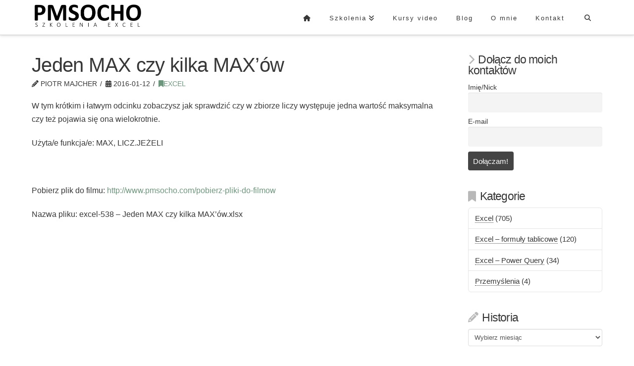

--- FILE ---
content_type: text/html; charset=UTF-8
request_url: https://www.pmsocho.com/2016/01/12/jeden-max-czy-kilka-maxow/
body_size: 20543
content:
<!DOCTYPE html>
<html class="no-js" lang="pl-PL">
<head>
<meta charset="UTF-8">
<meta name="viewport" content="width=device-width, initial-scale=1.0">
<link rel="pingback" href="https://www.pmsocho.com/xmlrpc.php">
<title>Jeden MAX czy kilka MAX&#8217;ów | PMSOCHO Szkolenia Excel &#8211; Piotr Majcher</title>
<meta name='robots' content='max-image-preview:large' />
<link rel="alternate" type="application/rss+xml" title="PMSOCHO Szkolenia Excel - Piotr Majcher &raquo; Kanał z wpisami" href="https://www.pmsocho.com/feed/" />
<link rel="alternate" type="application/rss+xml" title="PMSOCHO Szkolenia Excel - Piotr Majcher &raquo; Kanał z komentarzami" href="https://www.pmsocho.com/comments/feed/" />
<script type="text/javascript">
window._wpemojiSettings = {"baseUrl":"https:\/\/s.w.org\/images\/core\/emoji\/14.0.0\/72x72\/","ext":".png","svgUrl":"https:\/\/s.w.org\/images\/core\/emoji\/14.0.0\/svg\/","svgExt":".svg","source":{"concatemoji":"https:\/\/www.pmsocho.com\/wp-includes\/js\/wp-emoji-release.min.js?ver=86a423117db217cc88f713fe0c5bb41f"}};
/*! This file is auto-generated */
!function(e,a,t){var n,r,o,i=a.createElement("canvas"),p=i.getContext&&i.getContext("2d");function s(e,t){p.clearRect(0,0,i.width,i.height),p.fillText(e,0,0);e=i.toDataURL();return p.clearRect(0,0,i.width,i.height),p.fillText(t,0,0),e===i.toDataURL()}function c(e){var t=a.createElement("script");t.src=e,t.defer=t.type="text/javascript",a.getElementsByTagName("head")[0].appendChild(t)}for(o=Array("flag","emoji"),t.supports={everything:!0,everythingExceptFlag:!0},r=0;r<o.length;r++)t.supports[o[r]]=function(e){if(p&&p.fillText)switch(p.textBaseline="top",p.font="600 32px Arial",e){case"flag":return s("\ud83c\udff3\ufe0f\u200d\u26a7\ufe0f","\ud83c\udff3\ufe0f\u200b\u26a7\ufe0f")?!1:!s("\ud83c\uddfa\ud83c\uddf3","\ud83c\uddfa\u200b\ud83c\uddf3")&&!s("\ud83c\udff4\udb40\udc67\udb40\udc62\udb40\udc65\udb40\udc6e\udb40\udc67\udb40\udc7f","\ud83c\udff4\u200b\udb40\udc67\u200b\udb40\udc62\u200b\udb40\udc65\u200b\udb40\udc6e\u200b\udb40\udc67\u200b\udb40\udc7f");case"emoji":return!s("\ud83e\udef1\ud83c\udffb\u200d\ud83e\udef2\ud83c\udfff","\ud83e\udef1\ud83c\udffb\u200b\ud83e\udef2\ud83c\udfff")}return!1}(o[r]),t.supports.everything=t.supports.everything&&t.supports[o[r]],"flag"!==o[r]&&(t.supports.everythingExceptFlag=t.supports.everythingExceptFlag&&t.supports[o[r]]);t.supports.everythingExceptFlag=t.supports.everythingExceptFlag&&!t.supports.flag,t.DOMReady=!1,t.readyCallback=function(){t.DOMReady=!0},t.supports.everything||(n=function(){t.readyCallback()},a.addEventListener?(a.addEventListener("DOMContentLoaded",n,!1),e.addEventListener("load",n,!1)):(e.attachEvent("onload",n),a.attachEvent("onreadystatechange",function(){"complete"===a.readyState&&t.readyCallback()})),(e=t.source||{}).concatemoji?c(e.concatemoji):e.wpemoji&&e.twemoji&&(c(e.twemoji),c(e.wpemoji)))}(window,document,window._wpemojiSettings);
</script>
<style type="text/css">
img.wp-smiley,
img.emoji {
	display: inline !important;
	border: none !important;
	box-shadow: none !important;
	height: 1em !important;
	width: 1em !important;
	margin: 0 0.07em !important;
	vertical-align: -0.1em !important;
	background: none !important;
	padding: 0 !important;
}
</style>
	<link rel='stylesheet' id='wpfb-css' href='//www.pmsocho.com/wp-content/uploads/wp-filebase.css?t=1620035814&#038;ver=3.4.4' type='text/css' media='all' />
<link rel='stylesheet' id='wp-block-library-css' href='https://www.pmsocho.com/wp-includes/css/dist/block-library/style.min.css?ver=86a423117db217cc88f713fe0c5bb41f' type='text/css' media='all' />
<style id='wp-block-library-theme-inline-css' type='text/css'>
.wp-block-audio figcaption{color:#555;font-size:13px;text-align:center}.is-dark-theme .wp-block-audio figcaption{color:hsla(0,0%,100%,.65)}.wp-block-audio{margin:0 0 1em}.wp-block-code{border:1px solid #ccc;border-radius:4px;font-family:Menlo,Consolas,monaco,monospace;padding:.8em 1em}.wp-block-embed figcaption{color:#555;font-size:13px;text-align:center}.is-dark-theme .wp-block-embed figcaption{color:hsla(0,0%,100%,.65)}.wp-block-embed{margin:0 0 1em}.blocks-gallery-caption{color:#555;font-size:13px;text-align:center}.is-dark-theme .blocks-gallery-caption{color:hsla(0,0%,100%,.65)}.wp-block-image figcaption{color:#555;font-size:13px;text-align:center}.is-dark-theme .wp-block-image figcaption{color:hsla(0,0%,100%,.65)}.wp-block-image{margin:0 0 1em}.wp-block-pullquote{border-bottom:4px solid;border-top:4px solid;color:currentColor;margin-bottom:1.75em}.wp-block-pullquote cite,.wp-block-pullquote footer,.wp-block-pullquote__citation{color:currentColor;font-size:.8125em;font-style:normal;text-transform:uppercase}.wp-block-quote{border-left:.25em solid;margin:0 0 1.75em;padding-left:1em}.wp-block-quote cite,.wp-block-quote footer{color:currentColor;font-size:.8125em;font-style:normal;position:relative}.wp-block-quote.has-text-align-right{border-left:none;border-right:.25em solid;padding-left:0;padding-right:1em}.wp-block-quote.has-text-align-center{border:none;padding-left:0}.wp-block-quote.is-large,.wp-block-quote.is-style-large,.wp-block-quote.is-style-plain{border:none}.wp-block-search .wp-block-search__label{font-weight:700}.wp-block-search__button{border:1px solid #ccc;padding:.375em .625em}:where(.wp-block-group.has-background){padding:1.25em 2.375em}.wp-block-separator.has-css-opacity{opacity:.4}.wp-block-separator{border:none;border-bottom:2px solid;margin-left:auto;margin-right:auto}.wp-block-separator.has-alpha-channel-opacity{opacity:1}.wp-block-separator:not(.is-style-wide):not(.is-style-dots){width:100px}.wp-block-separator.has-background:not(.is-style-dots){border-bottom:none;height:1px}.wp-block-separator.has-background:not(.is-style-wide):not(.is-style-dots){height:2px}.wp-block-table{margin:0 0 1em}.wp-block-table td,.wp-block-table th{word-break:normal}.wp-block-table figcaption{color:#555;font-size:13px;text-align:center}.is-dark-theme .wp-block-table figcaption{color:hsla(0,0%,100%,.65)}.wp-block-video figcaption{color:#555;font-size:13px;text-align:center}.is-dark-theme .wp-block-video figcaption{color:hsla(0,0%,100%,.65)}.wp-block-video{margin:0 0 1em}.wp-block-template-part.has-background{margin-bottom:0;margin-top:0;padding:1.25em 2.375em}
</style>
<link rel='stylesheet' id='classic-theme-styles-css' href='https://www.pmsocho.com/wp-includes/css/classic-themes.min.css?ver=86a423117db217cc88f713fe0c5bb41f' type='text/css' media='all' />
<style id='global-styles-inline-css' type='text/css'>
body{--wp--preset--color--black: #000000;--wp--preset--color--cyan-bluish-gray: #abb8c3;--wp--preset--color--white: #ffffff;--wp--preset--color--pale-pink: #f78da7;--wp--preset--color--vivid-red: #cf2e2e;--wp--preset--color--luminous-vivid-orange: #ff6900;--wp--preset--color--luminous-vivid-amber: #fcb900;--wp--preset--color--light-green-cyan: #7bdcb5;--wp--preset--color--vivid-green-cyan: #00d084;--wp--preset--color--pale-cyan-blue: #8ed1fc;--wp--preset--color--vivid-cyan-blue: #0693e3;--wp--preset--color--vivid-purple: #9b51e0;--wp--preset--gradient--vivid-cyan-blue-to-vivid-purple: linear-gradient(135deg,rgba(6,147,227,1) 0%,rgb(155,81,224) 100%);--wp--preset--gradient--light-green-cyan-to-vivid-green-cyan: linear-gradient(135deg,rgb(122,220,180) 0%,rgb(0,208,130) 100%);--wp--preset--gradient--luminous-vivid-amber-to-luminous-vivid-orange: linear-gradient(135deg,rgba(252,185,0,1) 0%,rgba(255,105,0,1) 100%);--wp--preset--gradient--luminous-vivid-orange-to-vivid-red: linear-gradient(135deg,rgba(255,105,0,1) 0%,rgb(207,46,46) 100%);--wp--preset--gradient--very-light-gray-to-cyan-bluish-gray: linear-gradient(135deg,rgb(238,238,238) 0%,rgb(169,184,195) 100%);--wp--preset--gradient--cool-to-warm-spectrum: linear-gradient(135deg,rgb(74,234,220) 0%,rgb(151,120,209) 20%,rgb(207,42,186) 40%,rgb(238,44,130) 60%,rgb(251,105,98) 80%,rgb(254,248,76) 100%);--wp--preset--gradient--blush-light-purple: linear-gradient(135deg,rgb(255,206,236) 0%,rgb(152,150,240) 100%);--wp--preset--gradient--blush-bordeaux: linear-gradient(135deg,rgb(254,205,165) 0%,rgb(254,45,45) 50%,rgb(107,0,62) 100%);--wp--preset--gradient--luminous-dusk: linear-gradient(135deg,rgb(255,203,112) 0%,rgb(199,81,192) 50%,rgb(65,88,208) 100%);--wp--preset--gradient--pale-ocean: linear-gradient(135deg,rgb(255,245,203) 0%,rgb(182,227,212) 50%,rgb(51,167,181) 100%);--wp--preset--gradient--electric-grass: linear-gradient(135deg,rgb(202,248,128) 0%,rgb(113,206,126) 100%);--wp--preset--gradient--midnight: linear-gradient(135deg,rgb(2,3,129) 0%,rgb(40,116,252) 100%);--wp--preset--duotone--dark-grayscale: url('#wp-duotone-dark-grayscale');--wp--preset--duotone--grayscale: url('#wp-duotone-grayscale');--wp--preset--duotone--purple-yellow: url('#wp-duotone-purple-yellow');--wp--preset--duotone--blue-red: url('#wp-duotone-blue-red');--wp--preset--duotone--midnight: url('#wp-duotone-midnight');--wp--preset--duotone--magenta-yellow: url('#wp-duotone-magenta-yellow');--wp--preset--duotone--purple-green: url('#wp-duotone-purple-green');--wp--preset--duotone--blue-orange: url('#wp-duotone-blue-orange');--wp--preset--font-size--small: 13px;--wp--preset--font-size--medium: 20px;--wp--preset--font-size--large: 36px;--wp--preset--font-size--x-large: 42px;--wp--preset--spacing--20: 0.44rem;--wp--preset--spacing--30: 0.67rem;--wp--preset--spacing--40: 1rem;--wp--preset--spacing--50: 1.5rem;--wp--preset--spacing--60: 2.25rem;--wp--preset--spacing--70: 3.38rem;--wp--preset--spacing--80: 5.06rem;--wp--preset--shadow--natural: 6px 6px 9px rgba(0, 0, 0, 0.2);--wp--preset--shadow--deep: 12px 12px 50px rgba(0, 0, 0, 0.4);--wp--preset--shadow--sharp: 6px 6px 0px rgba(0, 0, 0, 0.2);--wp--preset--shadow--outlined: 6px 6px 0px -3px rgba(255, 255, 255, 1), 6px 6px rgba(0, 0, 0, 1);--wp--preset--shadow--crisp: 6px 6px 0px rgba(0, 0, 0, 1);}:where(.is-layout-flex){gap: 0.5em;}body .is-layout-flow > .alignleft{float: left;margin-inline-start: 0;margin-inline-end: 2em;}body .is-layout-flow > .alignright{float: right;margin-inline-start: 2em;margin-inline-end: 0;}body .is-layout-flow > .aligncenter{margin-left: auto !important;margin-right: auto !important;}body .is-layout-constrained > .alignleft{float: left;margin-inline-start: 0;margin-inline-end: 2em;}body .is-layout-constrained > .alignright{float: right;margin-inline-start: 2em;margin-inline-end: 0;}body .is-layout-constrained > .aligncenter{margin-left: auto !important;margin-right: auto !important;}body .is-layout-constrained > :where(:not(.alignleft):not(.alignright):not(.alignfull)){max-width: var(--wp--style--global--content-size);margin-left: auto !important;margin-right: auto !important;}body .is-layout-constrained > .alignwide{max-width: var(--wp--style--global--wide-size);}body .is-layout-flex{display: flex;}body .is-layout-flex{flex-wrap: wrap;align-items: center;}body .is-layout-flex > *{margin: 0;}:where(.wp-block-columns.is-layout-flex){gap: 2em;}.has-black-color{color: var(--wp--preset--color--black) !important;}.has-cyan-bluish-gray-color{color: var(--wp--preset--color--cyan-bluish-gray) !important;}.has-white-color{color: var(--wp--preset--color--white) !important;}.has-pale-pink-color{color: var(--wp--preset--color--pale-pink) !important;}.has-vivid-red-color{color: var(--wp--preset--color--vivid-red) !important;}.has-luminous-vivid-orange-color{color: var(--wp--preset--color--luminous-vivid-orange) !important;}.has-luminous-vivid-amber-color{color: var(--wp--preset--color--luminous-vivid-amber) !important;}.has-light-green-cyan-color{color: var(--wp--preset--color--light-green-cyan) !important;}.has-vivid-green-cyan-color{color: var(--wp--preset--color--vivid-green-cyan) !important;}.has-pale-cyan-blue-color{color: var(--wp--preset--color--pale-cyan-blue) !important;}.has-vivid-cyan-blue-color{color: var(--wp--preset--color--vivid-cyan-blue) !important;}.has-vivid-purple-color{color: var(--wp--preset--color--vivid-purple) !important;}.has-black-background-color{background-color: var(--wp--preset--color--black) !important;}.has-cyan-bluish-gray-background-color{background-color: var(--wp--preset--color--cyan-bluish-gray) !important;}.has-white-background-color{background-color: var(--wp--preset--color--white) !important;}.has-pale-pink-background-color{background-color: var(--wp--preset--color--pale-pink) !important;}.has-vivid-red-background-color{background-color: var(--wp--preset--color--vivid-red) !important;}.has-luminous-vivid-orange-background-color{background-color: var(--wp--preset--color--luminous-vivid-orange) !important;}.has-luminous-vivid-amber-background-color{background-color: var(--wp--preset--color--luminous-vivid-amber) !important;}.has-light-green-cyan-background-color{background-color: var(--wp--preset--color--light-green-cyan) !important;}.has-vivid-green-cyan-background-color{background-color: var(--wp--preset--color--vivid-green-cyan) !important;}.has-pale-cyan-blue-background-color{background-color: var(--wp--preset--color--pale-cyan-blue) !important;}.has-vivid-cyan-blue-background-color{background-color: var(--wp--preset--color--vivid-cyan-blue) !important;}.has-vivid-purple-background-color{background-color: var(--wp--preset--color--vivid-purple) !important;}.has-black-border-color{border-color: var(--wp--preset--color--black) !important;}.has-cyan-bluish-gray-border-color{border-color: var(--wp--preset--color--cyan-bluish-gray) !important;}.has-white-border-color{border-color: var(--wp--preset--color--white) !important;}.has-pale-pink-border-color{border-color: var(--wp--preset--color--pale-pink) !important;}.has-vivid-red-border-color{border-color: var(--wp--preset--color--vivid-red) !important;}.has-luminous-vivid-orange-border-color{border-color: var(--wp--preset--color--luminous-vivid-orange) !important;}.has-luminous-vivid-amber-border-color{border-color: var(--wp--preset--color--luminous-vivid-amber) !important;}.has-light-green-cyan-border-color{border-color: var(--wp--preset--color--light-green-cyan) !important;}.has-vivid-green-cyan-border-color{border-color: var(--wp--preset--color--vivid-green-cyan) !important;}.has-pale-cyan-blue-border-color{border-color: var(--wp--preset--color--pale-cyan-blue) !important;}.has-vivid-cyan-blue-border-color{border-color: var(--wp--preset--color--vivid-cyan-blue) !important;}.has-vivid-purple-border-color{border-color: var(--wp--preset--color--vivid-purple) !important;}.has-vivid-cyan-blue-to-vivid-purple-gradient-background{background: var(--wp--preset--gradient--vivid-cyan-blue-to-vivid-purple) !important;}.has-light-green-cyan-to-vivid-green-cyan-gradient-background{background: var(--wp--preset--gradient--light-green-cyan-to-vivid-green-cyan) !important;}.has-luminous-vivid-amber-to-luminous-vivid-orange-gradient-background{background: var(--wp--preset--gradient--luminous-vivid-amber-to-luminous-vivid-orange) !important;}.has-luminous-vivid-orange-to-vivid-red-gradient-background{background: var(--wp--preset--gradient--luminous-vivid-orange-to-vivid-red) !important;}.has-very-light-gray-to-cyan-bluish-gray-gradient-background{background: var(--wp--preset--gradient--very-light-gray-to-cyan-bluish-gray) !important;}.has-cool-to-warm-spectrum-gradient-background{background: var(--wp--preset--gradient--cool-to-warm-spectrum) !important;}.has-blush-light-purple-gradient-background{background: var(--wp--preset--gradient--blush-light-purple) !important;}.has-blush-bordeaux-gradient-background{background: var(--wp--preset--gradient--blush-bordeaux) !important;}.has-luminous-dusk-gradient-background{background: var(--wp--preset--gradient--luminous-dusk) !important;}.has-pale-ocean-gradient-background{background: var(--wp--preset--gradient--pale-ocean) !important;}.has-electric-grass-gradient-background{background: var(--wp--preset--gradient--electric-grass) !important;}.has-midnight-gradient-background{background: var(--wp--preset--gradient--midnight) !important;}.has-small-font-size{font-size: var(--wp--preset--font-size--small) !important;}.has-medium-font-size{font-size: var(--wp--preset--font-size--medium) !important;}.has-large-font-size{font-size: var(--wp--preset--font-size--large) !important;}.has-x-large-font-size{font-size: var(--wp--preset--font-size--x-large) !important;}
.wp-block-navigation a:where(:not(.wp-element-button)){color: inherit;}
:where(.wp-block-columns.is-layout-flex){gap: 2em;}
.wp-block-pullquote{font-size: 1.5em;line-height: 1.6;}
</style>
<link rel='stylesheet' id='related-posts-by-taxonomy-css' href='https://www.pmsocho.com/wp-content/plugins/related-posts-by-taxonomy/includes/assets/css/styles.css?ver=86a423117db217cc88f713fe0c5bb41f' type='text/css' media='all' />
<link rel='stylesheet' id='x-stack-css' href='https://www.pmsocho.com/wp-content/themes/x/framework/dist/css/site/stacks/integrity-light.css?ver=10.7.11' type='text/css' media='all' />
<link rel='stylesheet' id='newsletter-css' href='https://www.pmsocho.com/wp-content/plugins/newsletter/style.css?ver=9.1.1' type='text/css' media='all' />
<link rel='stylesheet' id='cp-animate-rotate-css' href='https://www.pmsocho.com/wp-content/plugins/convertplug/modules/assets/css/minified-animation/rotate.min.css?ver=3.6.2' type='text/css' media='all' />
<link rel='stylesheet' id='cp-animate-bounce-css' href='https://www.pmsocho.com/wp-content/plugins/convertplug/modules/assets/css/minified-animation/bounce.min.css?ver=3.6.2' type='text/css' media='all' />
<link rel='stylesheet' id='convert-plus-module-main-style-css' href='https://www.pmsocho.com/wp-content/plugins/convertplug/modules/assets/css/cp-module-main.css?ver=3.6.2' type='text/css' media='all' />
<link rel='stylesheet' id='convert-plus-modal-style-css' href='https://www.pmsocho.com/wp-content/plugins/convertplug/modules/modal/assets/css/modal.min.css?ver=3.6.2' type='text/css' media='all' />
<style id='cs-inline-css' type='text/css'>
@media (min-width:1200px){.x-hide-xl{display:none !important;}}@media (min-width:979px) and (max-width:1199px){.x-hide-lg{display:none !important;}}@media (min-width:767px) and (max-width:978px){.x-hide-md{display:none !important;}}@media (min-width:480px) and (max-width:766px){.x-hide-sm{display:none !important;}}@media (max-width:479px){.x-hide-xs{display:none !important;}} a,h1 a:hover,h2 a:hover,h3 a:hover,h4 a:hover,h5 a:hover,h6 a:hover,.x-breadcrumb-wrap a:hover,.widget ul li a:hover,.widget ol li a:hover,.widget.widget_text ul li a,.widget.widget_text ol li a,.widget_nav_menu .current-menu-item > a,.x-accordion-heading .x-accordion-toggle:hover,.x-comment-author a:hover,.x-comment-time:hover,.x-recent-posts a:hover .h-recent-posts{color:rgb(108,151,124);}a:hover,.widget.widget_text ul li a:hover,.widget.widget_text ol li a:hover,.x-twitter-widget ul li a:hover{color:#6c977c;}.rev_slider_wrapper,a.x-img-thumbnail:hover,.x-slider-container.below,.page-template-template-blank-3-php .x-slider-container.above,.page-template-template-blank-6-php .x-slider-container.above{border-color:rgb(108,151,124);}.entry-thumb:before,.x-pagination span.current,.woocommerce-pagination span[aria-current],.flex-direction-nav a,.flex-control-nav a:hover,.flex-control-nav a.flex-active,.mejs-time-current,.x-dropcap,.x-skill-bar .bar,.x-pricing-column.featured h2,.h-comments-title small,.x-entry-share .x-share:hover,.x-highlight,.x-recent-posts .x-recent-posts-img:after{background-color:rgb(108,151,124);}.x-nav-tabs > .active > a,.x-nav-tabs > .active > a:hover{box-shadow:inset 0 3px 0 0 rgb(108,151,124);}.x-main{width:calc(74% - 2.463055%);}.x-sidebar{width:calc(100% - 2.463055% - 74%);}.x-comment-author,.x-comment-time,.comment-form-author label,.comment-form-email label,.comment-form-url label,.comment-form-rating label,.comment-form-comment label,.widget_calendar #wp-calendar caption,.widget.widget_rss li .rsswidget{font-family:Helvetica,Arial,sans-serif;font-weight:inherit;}.p-landmark-sub,.p-meta,input,button,select,textarea{font-family:Helvetica,Arial,sans-serif;}.widget ul li a,.widget ol li a,.x-comment-time{color:rgb(55,55,55);}.widget_text ol li a,.widget_text ul li a{color:rgb(108,151,124);}.widget_text ol li a:hover,.widget_text ul li a:hover{color:#6c977c;}.comment-form-author label,.comment-form-email label,.comment-form-url label,.comment-form-rating label,.comment-form-comment label,.widget_calendar #wp-calendar th,.p-landmark-sub strong,.widget_tag_cloud .tagcloud a:hover,.widget_tag_cloud .tagcloud a:active,.entry-footer a:hover,.entry-footer a:active,.x-breadcrumbs .current,.x-comment-author,.x-comment-author a{color:rgb(55,55,55);}.widget_calendar #wp-calendar th{border-color:rgb(55,55,55);}.h-feature-headline span i{background-color:rgb(55,55,55);}@media (max-width:978.98px){}html{font-size:16px;}@media (min-width:479px){html{font-size:16px;}}@media (min-width:766px){html{font-size:16px;}}@media (min-width:978px){html{font-size:16px;}}@media (min-width:1199px){html{font-size:16px;}}body{font-style:normal;font-weight:inherit;color:rgb(55,55,55);background:#ffffff;}.w-b{font-weight:inherit !important;}h1,h2,h3,h4,h5,h6,.h1,.h2,.h3,.h4,.h5,.h6,.x-text-headline{font-family:Helvetica,Arial,sans-serif;font-style:normal;font-weight:inherit;}h1,.h1{letter-spacing:-0.016em;}h2,.h2{letter-spacing:-0.022em;}h3,.h3{letter-spacing:-0.027em;}h4,.h4{letter-spacing:-0.036em;}h5,.h5{letter-spacing:-0.042em;}h6,.h6{letter-spacing:-0.063em;}.w-h{font-weight:inherit !important;}.x-container.width{width:90%;}.x-container.max{max-width:1200px;}.x-bar-content.x-container.width{flex-basis:90%;}.x-main.full{float:none;clear:both;display:block;width:auto;}@media (max-width:978.98px){.x-main.full,.x-main.left,.x-main.right,.x-sidebar.left,.x-sidebar.right{float:none;display:block;width:auto !important;}}.entry-header,.entry-content{font-size:1rem;}body,input,button,select,textarea{font-family:Helvetica,Arial,sans-serif;}h1,h2,h3,h4,h5,h6,.h1,.h2,.h3,.h4,.h5,.h6,h1 a,h2 a,h3 a,h4 a,h5 a,h6 a,.h1 a,.h2 a,.h3 a,.h4 a,.h5 a,.h6 a,blockquote{color:rgb(55,55,55);}.cfc-h-tx{color:rgb(55,55,55) !important;}.cfc-h-bd{border-color:rgb(55,55,55) !important;}.cfc-h-bg{background-color:rgb(55,55,55) !important;}.cfc-b-tx{color:rgb(55,55,55) !important;}.cfc-b-bd{border-color:rgb(55,55,55) !important;}.cfc-b-bg{background-color:rgb(55,55,55) !important;}.x-btn,.button,[type="submit"]{color:#ffffff;border-color:rgb(55,55,55);background-color:rgb(55,55,55);text-shadow:0 0.075em 0.075em rgba(0,0,0,0.5);border-radius:0.25em;}.x-btn:hover,.button:hover,[type="submit"]:hover{color:#ffffff;border-color:#6c977c;background-color:#6c977c;text-shadow:0 0.075em 0.075em rgba(0,0,0,0.5);}.x-btn.x-btn-real,.x-btn.x-btn-real:hover{margin-bottom:0.25em;text-shadow:0 0.075em 0.075em rgba(0,0,0,0.65);}.x-btn.x-btn-real{box-shadow:0 0.25em 0 0 #799769,0 4px 9px rgba(0,0,0,0.75);}.x-btn.x-btn-real:hover{box-shadow:0 0.25em 0 0 #436e1f,0 4px 9px rgba(0,0,0,0.75);}.x-btn.x-btn-flat,.x-btn.x-btn-flat:hover{margin-bottom:0;text-shadow:0 0.075em 0.075em rgba(0,0,0,0.65);box-shadow:none;}.x-btn.x-btn-transparent,.x-btn.x-btn-transparent:hover{margin-bottom:0;border-width:3px;text-shadow:none;text-transform:uppercase;background-color:transparent;box-shadow:none;}.h-widget:before,.x-flickr-widget .h-widget:before,.x-dribbble-widget .h-widget:before{position:relative;font-weight:normal;font-style:normal;line-height:1;text-decoration:inherit;-webkit-font-smoothing:antialiased;speak:none;}.h-widget:before{padding-right:0.4em;font-family:"fontawesome";}.x-flickr-widget .h-widget:before,.x-dribbble-widget .h-widget:before{top:0.025em;padding-right:0.35em;font-family:"foundationsocial";font-size:0.785em;}.widget_archive .h-widget:before{content:"\f303";top:-0.045em;font-size:0.925em;}.widget_calendar .h-widget:before{content:"\f073";top:-0.0825em;font-size:0.85em;}.widget_categories .h-widget:before,.widget_product_categories .h-widget:before{content:"\f02e";font-size:0.95em;}.widget_nav_menu .h-widget:before,.widget_layered_nav .h-widget:before{content:"\f0c9";}.widget_meta .h-widget:before{content:"\f0fe";top:-0.065em;font-size:0.895em;}.widget_pages .h-widget:before{font-family:"FontAwesomeRegular";content:"\f15c";top:-0.065em;font-size:0.85em;}.widget_recent_reviews .h-widget:before,.widget_recent_comments .h-widget:before{content:"\f086";top:-0.065em;font-size:0.895em;}.widget_recent_entries .h-widget:before{content:"\f02d";top:-0.045em;font-size:0.875em;}.widget_rss .h-widget:before{content:"\f09e";padding-right:0.2em;}.widget_search .h-widget:before,.widget_product_search .h-widget:before{content:"\f0a4";top:-0.075em;font-size:0.85em;}.widget_tag_cloud .h-widget:before,.widget_product_tag_cloud .h-widget:before{content:"\f02c";font-size:0.925em;}.widget_text .h-widget:before{content:"\f054";padding-right:0.4em;font-size:0.925em;}.x-dribbble-widget .h-widget:before{content:"\f009";}.x-flickr-widget .h-widget:before{content:"\f010";padding-right:0.35em;}.widget_best_sellers .h-widget:before{content:"\f091";top:-0.0975em;font-size:0.815em;}.widget_shopping_cart .h-widget:before{content:"\f07a";top:-0.05em;font-size:0.945em;}.widget_products .h-widget:before{content:"\f0f2";top:-0.05em;font-size:0.945em;}.widget_featured_products .h-widget:before{content:"\f0a3";}.widget_layered_nav_filters .h-widget:before{content:"\f046";top:1px;}.widget_onsale .h-widget:before{content:"\f02b";font-size:0.925em;}.widget_price_filter .h-widget:before{content:"\f0d6";font-size:1.025em;}.widget_random_products .h-widget:before{content:"\f074";font-size:0.925em;}.widget_recently_viewed_products .h-widget:before{content:"\f06e";}.widget_recent_products .h-widget:before{content:"\f08d";top:-0.035em;font-size:0.9em;}.widget_top_rated_products .h-widget:before{content:"\f075";top:-0.145em;font-size:0.885em;}.x-topbar .p-info a:hover,.x-widgetbar .widget ul li a:hover{color:rgb(108,151,124);}.x-topbar .p-info,.x-topbar .p-info a,.x-navbar .desktop .x-nav > li > a,.x-navbar .desktop .sub-menu a,.x-navbar .mobile .x-nav li > a,.x-breadcrumb-wrap a,.x-breadcrumbs .delimiter{color:rgb(55,55,55);}.x-navbar .desktop .x-nav > li > a:hover,.x-navbar .desktop .x-nav > .x-active > a,.x-navbar .desktop .x-nav > .current-menu-item > a,.x-navbar .desktop .sub-menu a:hover,.x-navbar .desktop .sub-menu .x-active > a,.x-navbar .desktop .sub-menu .current-menu-item > a,.x-navbar .desktop .x-nav .x-megamenu > .sub-menu > li > a,.x-navbar .mobile .x-nav li > a:hover,.x-navbar .mobile .x-nav .x-active > a,.x-navbar .mobile .x-nav .current-menu-item > a{color:#6c977c;}.x-navbar .desktop .x-nav > li > a:hover,.x-navbar .desktop .x-nav > .x-active > a,.x-navbar .desktop .x-nav > .current-menu-item > a{box-shadow:inset 0 4px 0 0 rgb(108,151,124);}.x-navbar .desktop .x-nav > li > a{height:70px;padding-top:30px;}.x-navbar-fixed-top-active .x-navbar-wrap{margin-bottom:1px;}.x-navbar .desktop .x-nav > li ul{top:calc(70px - 15px);}@media (max-width:979px){.x-navbar-fixed-top-active .x-navbar-wrap{margin-bottom:0;}}body.x-navbar-fixed-top-active .x-navbar-wrap{height:70px;}.x-navbar-inner{min-height:70px;}.x-brand{margin-top:0px;font-family:inherit;font-size:54px;font-style:normal;font-weight:inherit;letter-spacing:-0.056em;color:#272727;}.x-brand:hover,.x-brand:focus{color:#272727;}.x-brand img{width:calc(450px / 2);}.x-navbar .x-nav-wrap .x-nav > li > a{font-family:inherit;font-style:normal;font-weight:inherit;letter-spacing:0.154em;}.x-navbar .desktop .x-nav > li > a{font-size:13px;}.x-navbar .desktop .x-nav > li > a:not(.x-btn-navbar-woocommerce){padding-left:19px;padding-right:19px;}.x-navbar .desktop .x-nav > li > a > span{margin-right:-0.154em;}.x-btn-navbar{margin-top:20px;}.x-btn-navbar,.x-btn-navbar.collapsed{font-size:24px;}@media (max-width:979px){body.x-navbar-fixed-top-active .x-navbar-wrap{height:auto;}.x-widgetbar{left:0;right:0;}}.bg .mejs-container,.x-video .mejs-container{position:unset !important;} @font-face{font-family:'FontAwesomePro';font-style:normal;font-weight:900;font-display:block;src:url('https://www.pmsocho.com/wp-content/plugins/cornerstone/assets/fonts/fa-solid-900.woff2?ver=6.7.2') format('woff2'),url('https://www.pmsocho.com/wp-content/plugins/cornerstone/assets/fonts/fa-solid-900.ttf?ver=6.7.2') format('truetype');}[data-x-fa-pro-icon]{font-family:"FontAwesomePro" !important;}[data-x-fa-pro-icon]:before{content:attr(data-x-fa-pro-icon);}[data-x-icon],[data-x-icon-o],[data-x-icon-l],[data-x-icon-s],[data-x-icon-b],[data-x-icon-sr],[data-x-icon-ss],[data-x-icon-sl],[data-x-fa-pro-icon],[class*="cs-fa-"]{display:inline-flex;font-style:normal;font-weight:400;text-decoration:inherit;text-rendering:auto;-webkit-font-smoothing:antialiased;-moz-osx-font-smoothing:grayscale;}[data-x-icon].left,[data-x-icon-o].left,[data-x-icon-l].left,[data-x-icon-s].left,[data-x-icon-b].left,[data-x-icon-sr].left,[data-x-icon-ss].left,[data-x-icon-sl].left,[data-x-fa-pro-icon].left,[class*="cs-fa-"].left{margin-right:0.5em;}[data-x-icon].right,[data-x-icon-o].right,[data-x-icon-l].right,[data-x-icon-s].right,[data-x-icon-b].right,[data-x-icon-sr].right,[data-x-icon-ss].right,[data-x-icon-sl].right,[data-x-fa-pro-icon].right,[class*="cs-fa-"].right{margin-left:0.5em;}[data-x-icon]:before,[data-x-icon-o]:before,[data-x-icon-l]:before,[data-x-icon-s]:before,[data-x-icon-b]:before,[data-x-icon-sr]:before,[data-x-icon-ss]:before,[data-x-icon-sl]:before,[data-x-fa-pro-icon]:before,[class*="cs-fa-"]:before{line-height:1;}@font-face{font-family:'FontAwesome';font-style:normal;font-weight:900;font-display:block;src:url('https://www.pmsocho.com/wp-content/plugins/cornerstone/assets/fonts/fa-solid-900.woff2?ver=6.7.2') format('woff2'),url('https://www.pmsocho.com/wp-content/plugins/cornerstone/assets/fonts/fa-solid-900.ttf?ver=6.7.2') format('truetype');}[data-x-icon],[data-x-icon-s],[data-x-icon][class*="cs-fa-"]{font-family:"FontAwesome" !important;font-weight:900;}[data-x-icon]:before,[data-x-icon][class*="cs-fa-"]:before{content:attr(data-x-icon);}[data-x-icon-s]:before{content:attr(data-x-icon-s);}@font-face{font-family:'FontAwesomeRegular';font-style:normal;font-weight:400;font-display:block;src:url('https://www.pmsocho.com/wp-content/plugins/cornerstone/assets/fonts/fa-regular-400.woff2?ver=6.7.2') format('woff2'),url('https://www.pmsocho.com/wp-content/plugins/cornerstone/assets/fonts/fa-regular-400.ttf?ver=6.7.2') format('truetype');}@font-face{font-family:'FontAwesomePro';font-style:normal;font-weight:400;font-display:block;src:url('https://www.pmsocho.com/wp-content/plugins/cornerstone/assets/fonts/fa-regular-400.woff2?ver=6.7.2') format('woff2'),url('https://www.pmsocho.com/wp-content/plugins/cornerstone/assets/fonts/fa-regular-400.ttf?ver=6.7.2') format('truetype');}[data-x-icon-o]{font-family:"FontAwesomeRegular" !important;}[data-x-icon-o]:before{content:attr(data-x-icon-o);}@font-face{font-family:'FontAwesomeLight';font-style:normal;font-weight:300;font-display:block;src:url('https://www.pmsocho.com/wp-content/plugins/cornerstone/assets/fonts/fa-light-300.woff2?ver=6.7.2') format('woff2'),url('https://www.pmsocho.com/wp-content/plugins/cornerstone/assets/fonts/fa-light-300.ttf?ver=6.7.2') format('truetype');}@font-face{font-family:'FontAwesomePro';font-style:normal;font-weight:300;font-display:block;src:url('https://www.pmsocho.com/wp-content/plugins/cornerstone/assets/fonts/fa-light-300.woff2?ver=6.7.2') format('woff2'),url('https://www.pmsocho.com/wp-content/plugins/cornerstone/assets/fonts/fa-light-300.ttf?ver=6.7.2') format('truetype');}[data-x-icon-l]{font-family:"FontAwesomeLight" !important;font-weight:300;}[data-x-icon-l]:before{content:attr(data-x-icon-l);}@font-face{font-family:'FontAwesomeBrands';font-style:normal;font-weight:normal;font-display:block;src:url('https://www.pmsocho.com/wp-content/plugins/cornerstone/assets/fonts/fa-brands-400.woff2?ver=6.7.2') format('woff2'),url('https://www.pmsocho.com/wp-content/plugins/cornerstone/assets/fonts/fa-brands-400.ttf?ver=6.7.2') format('truetype');}[data-x-icon-b]{font-family:"FontAwesomeBrands" !important;}[data-x-icon-b]:before{content:attr(data-x-icon-b);}.widget.widget_rss li .rsswidget:before{content:"\f35d";padding-right:0.4em;font-family:"FontAwesome";}.entry-wrap{padding:0px;border:none;box-shadow:none}.h-landmark.entry-title{display:none;}.h-landmark{display:none;}.x-sidebar{background-color:#ffffff;font-size:15px}h4,.h4{margin-top:0.7em;}h5,.h5{margin-top:0.2em;}.archive .x-header-landmark{display:none;}.grecaptcha-badge{display:none;}html{overflow-x:visible !important;}
</style>
<script type='text/javascript' src='https://www.pmsocho.com/wp-includes/js/jquery/jquery.min.js?ver=3.6.4' id='jquery-core-js'></script>
<script type='text/javascript' src='https://www.pmsocho.com/wp-includes/js/jquery/jquery-migrate.min.js?ver=3.4.0' id='jquery-migrate-js'></script>
<script></script><link rel="https://api.w.org/" href="https://www.pmsocho.com/wp-json/" /><link rel="alternate" type="application/json" href="https://www.pmsocho.com/wp-json/wp/v2/posts/3871" /><link rel="canonical" href="https://www.pmsocho.com/2016/01/12/jeden-max-czy-kilka-maxow/" />
<link rel='shortlink' href='https://www.pmsocho.com/?p=3871' />
<link rel="alternate" type="application/json+oembed" href="https://www.pmsocho.com/wp-json/oembed/1.0/embed?url=https%3A%2F%2Fwww.pmsocho.com%2F2016%2F01%2F12%2Fjeden-max-czy-kilka-maxow%2F" />
<link rel="alternate" type="text/xml+oembed" href="https://www.pmsocho.com/wp-json/oembed/1.0/embed?url=https%3A%2F%2Fwww.pmsocho.com%2F2016%2F01%2F12%2Fjeden-max-czy-kilka-maxow%2F&#038;format=xml" />
<meta name="generator" content="Powered by WPBakery Page Builder - drag and drop page builder for WordPress."/>
<!-- Facebook Pixel Code -->
<script>
  !function(f,b,e,v,n,t,s)
  {if(f.fbq)return;n=f.fbq=function(){n.callMethod?
  n.callMethod.apply(n,arguments):n.queue.push(arguments)};
  if(!f._fbq)f._fbq=n;n.push=n;n.loaded=!0;n.version='2.0';
  n.queue=[];t=b.createElement(e);t.async=!0;
  t.src=v;s=b.getElementsByTagName(e)[0];
  s.parentNode.insertBefore(t,s)}(window, document,'script',
  'https://connect.facebook.net/en_US/fbevents.js');
  fbq('init', '2009768912607354');
  fbq('track', 'PageView');
</script>
<noscript><img height="1" width="1" style="display:none"
  src="https://www.facebook.com/tr?id=2009768912607354&ev=PageView&noscript=1"
/></noscript>
<!-- End Facebook Pixel Code -->
<noscript><style> .wpb_animate_when_almost_visible { opacity: 1; }</style></noscript>				<style type="text/css" id="c4wp-checkout-css">
					.woocommerce-checkout .c4wp_captcha_field {
						margin-bottom: 10px;
						margin-top: 15px;
						position: relative;
						display: inline-block;
					}
				</style>
								<style type="text/css" id="c4wp-v3-lp-form-css">
					.login #login, .login #lostpasswordform {
						min-width: 350px !important;
					}
					.wpforms-field-c4wp iframe {
						width: 100% !important;
					}
				</style>
							<style type="text/css" id="c4wp-v3-lp-form-css">
				.login #login, .login #lostpasswordform {
					min-width: 350px !important;
				}
				.wpforms-field-c4wp iframe {
					width: 100% !important;
				}
			</style>
			</head>
<body class="post-template-default single single-post postid-3871 single-format-standard x-integrity x-integrity-light x-full-width-layout-active x-content-sidebar-active wpb-js-composer js-comp-ver-8.7.2 vc_responsive x-navbar-fixed-top-active cornerstone-v7_7_11 x-v10_7_11">


  <svg xmlns="http://www.w3.org/2000/svg" viewBox="0 0 0 0" width="0" height="0" focusable="false" role="none" style="visibility: hidden; position: absolute; left: -9999px; overflow: hidden;" ><defs><filter id="wp-duotone-dark-grayscale"><feColorMatrix color-interpolation-filters="sRGB" type="matrix" values=" .299 .587 .114 0 0 .299 .587 .114 0 0 .299 .587 .114 0 0 .299 .587 .114 0 0 " /><feComponentTransfer color-interpolation-filters="sRGB" ><feFuncR type="table" tableValues="0 0.49803921568627" /><feFuncG type="table" tableValues="0 0.49803921568627" /><feFuncB type="table" tableValues="0 0.49803921568627" /><feFuncA type="table" tableValues="1 1" /></feComponentTransfer><feComposite in2="SourceGraphic" operator="in" /></filter></defs></svg><svg xmlns="http://www.w3.org/2000/svg" viewBox="0 0 0 0" width="0" height="0" focusable="false" role="none" style="visibility: hidden; position: absolute; left: -9999px; overflow: hidden;" ><defs><filter id="wp-duotone-grayscale"><feColorMatrix color-interpolation-filters="sRGB" type="matrix" values=" .299 .587 .114 0 0 .299 .587 .114 0 0 .299 .587 .114 0 0 .299 .587 .114 0 0 " /><feComponentTransfer color-interpolation-filters="sRGB" ><feFuncR type="table" tableValues="0 1" /><feFuncG type="table" tableValues="0 1" /><feFuncB type="table" tableValues="0 1" /><feFuncA type="table" tableValues="1 1" /></feComponentTransfer><feComposite in2="SourceGraphic" operator="in" /></filter></defs></svg><svg xmlns="http://www.w3.org/2000/svg" viewBox="0 0 0 0" width="0" height="0" focusable="false" role="none" style="visibility: hidden; position: absolute; left: -9999px; overflow: hidden;" ><defs><filter id="wp-duotone-purple-yellow"><feColorMatrix color-interpolation-filters="sRGB" type="matrix" values=" .299 .587 .114 0 0 .299 .587 .114 0 0 .299 .587 .114 0 0 .299 .587 .114 0 0 " /><feComponentTransfer color-interpolation-filters="sRGB" ><feFuncR type="table" tableValues="0.54901960784314 0.98823529411765" /><feFuncG type="table" tableValues="0 1" /><feFuncB type="table" tableValues="0.71764705882353 0.25490196078431" /><feFuncA type="table" tableValues="1 1" /></feComponentTransfer><feComposite in2="SourceGraphic" operator="in" /></filter></defs></svg><svg xmlns="http://www.w3.org/2000/svg" viewBox="0 0 0 0" width="0" height="0" focusable="false" role="none" style="visibility: hidden; position: absolute; left: -9999px; overflow: hidden;" ><defs><filter id="wp-duotone-blue-red"><feColorMatrix color-interpolation-filters="sRGB" type="matrix" values=" .299 .587 .114 0 0 .299 .587 .114 0 0 .299 .587 .114 0 0 .299 .587 .114 0 0 " /><feComponentTransfer color-interpolation-filters="sRGB" ><feFuncR type="table" tableValues="0 1" /><feFuncG type="table" tableValues="0 0.27843137254902" /><feFuncB type="table" tableValues="0.5921568627451 0.27843137254902" /><feFuncA type="table" tableValues="1 1" /></feComponentTransfer><feComposite in2="SourceGraphic" operator="in" /></filter></defs></svg><svg xmlns="http://www.w3.org/2000/svg" viewBox="0 0 0 0" width="0" height="0" focusable="false" role="none" style="visibility: hidden; position: absolute; left: -9999px; overflow: hidden;" ><defs><filter id="wp-duotone-midnight"><feColorMatrix color-interpolation-filters="sRGB" type="matrix" values=" .299 .587 .114 0 0 .299 .587 .114 0 0 .299 .587 .114 0 0 .299 .587 .114 0 0 " /><feComponentTransfer color-interpolation-filters="sRGB" ><feFuncR type="table" tableValues="0 0" /><feFuncG type="table" tableValues="0 0.64705882352941" /><feFuncB type="table" tableValues="0 1" /><feFuncA type="table" tableValues="1 1" /></feComponentTransfer><feComposite in2="SourceGraphic" operator="in" /></filter></defs></svg><svg xmlns="http://www.w3.org/2000/svg" viewBox="0 0 0 0" width="0" height="0" focusable="false" role="none" style="visibility: hidden; position: absolute; left: -9999px; overflow: hidden;" ><defs><filter id="wp-duotone-magenta-yellow"><feColorMatrix color-interpolation-filters="sRGB" type="matrix" values=" .299 .587 .114 0 0 .299 .587 .114 0 0 .299 .587 .114 0 0 .299 .587 .114 0 0 " /><feComponentTransfer color-interpolation-filters="sRGB" ><feFuncR type="table" tableValues="0.78039215686275 1" /><feFuncG type="table" tableValues="0 0.94901960784314" /><feFuncB type="table" tableValues="0.35294117647059 0.47058823529412" /><feFuncA type="table" tableValues="1 1" /></feComponentTransfer><feComposite in2="SourceGraphic" operator="in" /></filter></defs></svg><svg xmlns="http://www.w3.org/2000/svg" viewBox="0 0 0 0" width="0" height="0" focusable="false" role="none" style="visibility: hidden; position: absolute; left: -9999px; overflow: hidden;" ><defs><filter id="wp-duotone-purple-green"><feColorMatrix color-interpolation-filters="sRGB" type="matrix" values=" .299 .587 .114 0 0 .299 .587 .114 0 0 .299 .587 .114 0 0 .299 .587 .114 0 0 " /><feComponentTransfer color-interpolation-filters="sRGB" ><feFuncR type="table" tableValues="0.65098039215686 0.40392156862745" /><feFuncG type="table" tableValues="0 1" /><feFuncB type="table" tableValues="0.44705882352941 0.4" /><feFuncA type="table" tableValues="1 1" /></feComponentTransfer><feComposite in2="SourceGraphic" operator="in" /></filter></defs></svg><svg xmlns="http://www.w3.org/2000/svg" viewBox="0 0 0 0" width="0" height="0" focusable="false" role="none" style="visibility: hidden; position: absolute; left: -9999px; overflow: hidden;" ><defs><filter id="wp-duotone-blue-orange"><feColorMatrix color-interpolation-filters="sRGB" type="matrix" values=" .299 .587 .114 0 0 .299 .587 .114 0 0 .299 .587 .114 0 0 .299 .587 .114 0 0 " /><feComponentTransfer color-interpolation-filters="sRGB" ><feFuncR type="table" tableValues="0.098039215686275 1" /><feFuncG type="table" tableValues="0 0.66274509803922" /><feFuncB type="table" tableValues="0.84705882352941 0.41960784313725" /><feFuncA type="table" tableValues="1 1" /></feComponentTransfer><feComposite in2="SourceGraphic" operator="in" /></filter></defs></svg>
  
  <div id="x-root" class="x-root">

    
    <div id="top" class="site">

    <header class="masthead masthead-inline" role="banner">


  <div class="x-navbar-wrap">
    <div class="x-navbar">
      <div class="x-navbar-inner">
        <div class="x-container max width">
          
<a href="https://www.pmsocho.com/" class="x-brand img">
  <img src="//www.pmsocho.com/wp-content/uploads/2016/08/pmsocho-szkolenia-excel-czarny3.png" alt="PMSOCHO Szkolenia Excel - Piotr Majcher"></a>
          
<a href="#" id="x-btn-navbar" class="x-btn-navbar collapsed" data-x-toggle="collapse-b" data-x-toggleable="x-nav-wrap-mobile" aria-expanded="false" aria-controls="x-nav-wrap-mobile" role="button">
  <i class='x-framework-icon x-icon-bars' data-x-icon-s='&#xf0c9;' aria-hidden=true></i>  <span class="visually-hidden">Navigation</span>
</a>

<nav class="x-nav-wrap desktop" role="navigation">
  <ul id="menu-glowne-menu" class="x-nav"><li id="menu-item-59" class="menu-item menu-item-type-post_type menu-item-object-page menu-item-home menu-item-59"><a href="https://www.pmsocho.com/"><span><i class="x-icon x-icon-home" data-x-icon=""></i><i class="x-icon x-framework-icon x-framework-icon-menu" aria-hidden="true" data-x-icon-s="&#xf103;"></i></span></a></li>
<li id="menu-item-58" class="menu-item menu-item-type-post_type menu-item-object-page menu-item-has-children menu-item-58"><a href="https://www.pmsocho.com/szkolenia-excel/"><span>Szkolenia<i class="x-icon x-framework-icon x-framework-icon-menu" aria-hidden="true" data-x-icon-s="&#xf103;"></i></span></a>
<ul class="sub-menu">
	<li id="menu-item-631" class="menu-item menu-item-type-post_type menu-item-object-page menu-item-631"><a href="https://www.pmsocho.com/szkolenia-excel/"><span>Szkolenia &#8211; informacje ogólne<i class="x-icon x-framework-icon x-framework-icon-menu" aria-hidden="true" data-x-icon-s="&#xf103;"></i></span></a></li>
	<li id="menu-item-2493" class="menu-item menu-item-type-post_type menu-item-object-page menu-item-2493"><a href="https://www.pmsocho.com/szkolenia-excel/szkolenie-excel-start-podstawowy/"><span>Excel – start (podstawowy)<i class="x-icon x-framework-icon x-framework-icon-menu" aria-hidden="true" data-x-icon-s="&#xf103;"></i></span></a></li>
	<li id="menu-item-2483" class="menu-item menu-item-type-post_type menu-item-object-page menu-item-2483"><a href="https://www.pmsocho.com/szkolenia-excel/szkolenie-excel-biznes-srednio-zaawansowany/"><span>Excel – biznes (średnio zaawansowany)<i class="x-icon x-framework-icon x-framework-icon-menu" aria-hidden="true" data-x-icon-s="&#xf103;"></i></span></a></li>
	<li id="menu-item-404" class="menu-item menu-item-type-post_type menu-item-object-page menu-item-404"><a href="https://www.pmsocho.com/szkolenia-excel/szkolenie-excel-ekspert-zaawansowany/"><span>Excel – ekspert (zaawansowany)<i class="x-icon x-framework-icon x-framework-icon-menu" aria-hidden="true" data-x-icon-s="&#xf103;"></i></span></a></li>
	<li id="menu-item-451" class="menu-item menu-item-type-post_type menu-item-object-page menu-item-451"><a href="https://www.pmsocho.com/szkolenia-excel/szkolenie-excel-tabele-przestawne-i-analiza-danych/"><span>Excel – tabele przestawne i analiza danych<i class="x-icon x-framework-icon x-framework-icon-menu" aria-hidden="true" data-x-icon-s="&#xf103;"></i></span></a></li>
	<li id="menu-item-472" class="menu-item menu-item-type-post_type menu-item-object-page menu-item-472"><a href="https://www.pmsocho.com/szkolenia-excel/szkolenie-excel-formuly-tablicowe-magia-ctrl-shift-enter/"><span>Excel – formuły tablicowe – magia Ctrl+Shift+Enter<i class="x-icon x-framework-icon x-framework-icon-menu" aria-hidden="true" data-x-icon-s="&#xf103;"></i></span></a></li>
	<li id="menu-item-3082" class="menu-item menu-item-type-post_type menu-item-object-page menu-item-3082"><a href="https://www.pmsocho.com/szkolenia-excel/szkolenie-excel-power-query-pobieranie-i-transformacja-danych/"><span>Excel – Power Query – pobieranie i transformacja danych<i class="x-icon x-framework-icon x-framework-icon-menu" aria-hidden="true" data-x-icon-s="&#xf103;"></i></span></a></li>
	<li id="menu-item-808" class="menu-item menu-item-type-post_type menu-item-object-page menu-item-808"><a href="https://www.pmsocho.com/szkolenia-excel/szkolenie-excel-raporty-i-graficzna-prezentacja-danych/"><span>Excel – raporty i graficzna prezentacja danych<i class="x-icon x-framework-icon x-framework-icon-menu" aria-hidden="true" data-x-icon-s="&#xf103;"></i></span></a></li>
	<li id="menu-item-471" class="menu-item menu-item-type-post_type menu-item-object-page menu-item-471"><a href="https://www.pmsocho.com/szkolenia-excel/szkolenie-excel-makra-nagrywanie-i-praca-z-nimi/"><span>Excel – makra – nagrywanie i praca z nimi<i class="x-icon x-framework-icon x-framework-icon-menu" aria-hidden="true" data-x-icon-s="&#xf103;"></i></span></a></li>
</ul>
</li>
<li id="menu-item-5295" class="menu-item menu-item-type-post_type menu-item-object-page menu-item-5295"><a href="https://www.pmsocho.com/kursy-video-excel/"><span>Kursy video<i class="x-icon x-framework-icon x-framework-icon-menu" aria-hidden="true" data-x-icon-s="&#xf103;"></i></span></a></li>
<li id="menu-item-4464" class="menu-item menu-item-type-post_type menu-item-object-page current_page_parent menu-item-4464"><a href="https://www.pmsocho.com/blog/"><span>Blog<i class="x-icon x-framework-icon x-framework-icon-menu" aria-hidden="true" data-x-icon-s="&#xf103;"></i></span></a></li>
<li id="menu-item-55" class="menu-item menu-item-type-post_type menu-item-object-page menu-item-55"><a href="https://www.pmsocho.com/o-firmie/"><span>O mnie<i class="x-icon x-framework-icon x-framework-icon-menu" aria-hidden="true" data-x-icon-s="&#xf103;"></i></span></a></li>
<li id="menu-item-288" class="menu-item menu-item-type-post_type menu-item-object-page menu-item-288"><a href="https://www.pmsocho.com/kontakt/"><span>Kontakt<i class="x-icon x-framework-icon x-framework-icon-menu" aria-hidden="true" data-x-icon-s="&#xf103;"></i></span></a></li>
<li class="menu-item x-menu-item x-menu-item-search"><a href="#" class="x-btn-navbar-search" aria-label="Navigation Search"><span><i class='x-framework-icon x-icon-search' data-x-icon-s='&#xf002;' aria-hidden=true></i><span class="x-hidden-desktop"> Search</span></span></a></li></ul></nav>

<div id="x-nav-wrap-mobile" class="x-nav-wrap mobile x-collapsed" data-x-toggleable="x-nav-wrap-mobile" data-x-toggle-collapse="1" aria-hidden="true" aria-labelledby="x-btn-navbar">
  <ul id="menu-glowne-menu-1" class="x-nav"><li class="menu-item menu-item-type-post_type menu-item-object-page menu-item-home menu-item-59"><a href="https://www.pmsocho.com/"><span><i class="x-icon x-icon-home" data-x-icon=""></i><i class="x-icon x-framework-icon x-framework-icon-menu" aria-hidden="true" data-x-icon-s="&#xf103;"></i></span></a></li>
<li class="menu-item menu-item-type-post_type menu-item-object-page menu-item-has-children menu-item-58"><a href="https://www.pmsocho.com/szkolenia-excel/"><span>Szkolenia<i class="x-icon x-framework-icon x-framework-icon-menu" aria-hidden="true" data-x-icon-s="&#xf103;"></i></span></a>
<ul class="sub-menu">
	<li class="menu-item menu-item-type-post_type menu-item-object-page menu-item-631"><a href="https://www.pmsocho.com/szkolenia-excel/"><span>Szkolenia &#8211; informacje ogólne<i class="x-icon x-framework-icon x-framework-icon-menu" aria-hidden="true" data-x-icon-s="&#xf103;"></i></span></a></li>
	<li class="menu-item menu-item-type-post_type menu-item-object-page menu-item-2493"><a href="https://www.pmsocho.com/szkolenia-excel/szkolenie-excel-start-podstawowy/"><span>Excel – start (podstawowy)<i class="x-icon x-framework-icon x-framework-icon-menu" aria-hidden="true" data-x-icon-s="&#xf103;"></i></span></a></li>
	<li class="menu-item menu-item-type-post_type menu-item-object-page menu-item-2483"><a href="https://www.pmsocho.com/szkolenia-excel/szkolenie-excel-biznes-srednio-zaawansowany/"><span>Excel – biznes (średnio zaawansowany)<i class="x-icon x-framework-icon x-framework-icon-menu" aria-hidden="true" data-x-icon-s="&#xf103;"></i></span></a></li>
	<li class="menu-item menu-item-type-post_type menu-item-object-page menu-item-404"><a href="https://www.pmsocho.com/szkolenia-excel/szkolenie-excel-ekspert-zaawansowany/"><span>Excel – ekspert (zaawansowany)<i class="x-icon x-framework-icon x-framework-icon-menu" aria-hidden="true" data-x-icon-s="&#xf103;"></i></span></a></li>
	<li class="menu-item menu-item-type-post_type menu-item-object-page menu-item-451"><a href="https://www.pmsocho.com/szkolenia-excel/szkolenie-excel-tabele-przestawne-i-analiza-danych/"><span>Excel – tabele przestawne i analiza danych<i class="x-icon x-framework-icon x-framework-icon-menu" aria-hidden="true" data-x-icon-s="&#xf103;"></i></span></a></li>
	<li class="menu-item menu-item-type-post_type menu-item-object-page menu-item-472"><a href="https://www.pmsocho.com/szkolenia-excel/szkolenie-excel-formuly-tablicowe-magia-ctrl-shift-enter/"><span>Excel – formuły tablicowe – magia Ctrl+Shift+Enter<i class="x-icon x-framework-icon x-framework-icon-menu" aria-hidden="true" data-x-icon-s="&#xf103;"></i></span></a></li>
	<li class="menu-item menu-item-type-post_type menu-item-object-page menu-item-3082"><a href="https://www.pmsocho.com/szkolenia-excel/szkolenie-excel-power-query-pobieranie-i-transformacja-danych/"><span>Excel – Power Query – pobieranie i transformacja danych<i class="x-icon x-framework-icon x-framework-icon-menu" aria-hidden="true" data-x-icon-s="&#xf103;"></i></span></a></li>
	<li class="menu-item menu-item-type-post_type menu-item-object-page menu-item-808"><a href="https://www.pmsocho.com/szkolenia-excel/szkolenie-excel-raporty-i-graficzna-prezentacja-danych/"><span>Excel – raporty i graficzna prezentacja danych<i class="x-icon x-framework-icon x-framework-icon-menu" aria-hidden="true" data-x-icon-s="&#xf103;"></i></span></a></li>
	<li class="menu-item menu-item-type-post_type menu-item-object-page menu-item-471"><a href="https://www.pmsocho.com/szkolenia-excel/szkolenie-excel-makra-nagrywanie-i-praca-z-nimi/"><span>Excel – makra – nagrywanie i praca z nimi<i class="x-icon x-framework-icon x-framework-icon-menu" aria-hidden="true" data-x-icon-s="&#xf103;"></i></span></a></li>
</ul>
</li>
<li class="menu-item menu-item-type-post_type menu-item-object-page menu-item-5295"><a href="https://www.pmsocho.com/kursy-video-excel/"><span>Kursy video<i class="x-icon x-framework-icon x-framework-icon-menu" aria-hidden="true" data-x-icon-s="&#xf103;"></i></span></a></li>
<li class="menu-item menu-item-type-post_type menu-item-object-page current_page_parent menu-item-4464"><a href="https://www.pmsocho.com/blog/"><span>Blog<i class="x-icon x-framework-icon x-framework-icon-menu" aria-hidden="true" data-x-icon-s="&#xf103;"></i></span></a></li>
<li class="menu-item menu-item-type-post_type menu-item-object-page menu-item-55"><a href="https://www.pmsocho.com/o-firmie/"><span>O mnie<i class="x-icon x-framework-icon x-framework-icon-menu" aria-hidden="true" data-x-icon-s="&#xf103;"></i></span></a></li>
<li class="menu-item menu-item-type-post_type menu-item-object-page menu-item-288"><a href="https://www.pmsocho.com/kontakt/"><span>Kontakt<i class="x-icon x-framework-icon x-framework-icon-menu" aria-hidden="true" data-x-icon-s="&#xf103;"></i></span></a></li>
<li class="menu-item x-menu-item x-menu-item-search"><a href="#" class="x-btn-navbar-search" aria-label="Navigation Search"><span><i class='x-framework-icon x-icon-search' data-x-icon-s='&#xf002;' aria-hidden=true></i><span class="x-hidden-desktop"> Search</span></span></a></li></ul></div>

        </div>
      </div>
    </div>
  </div>


  </header>

  <div class="x-container max width offset">
    <div class="x-main left" role="main">

              
<article id="post-3871" class="post-3871 post type-post status-publish format-standard hentry category-excel tag-licz-jezeli tag-max no-post-thumbnail">
  <div class="entry-featured">
      </div>
  <div class="entry-wrap">
    
<header class="entry-header">
    <h1 class="entry-title">Jeden MAX czy kilka MAX&#8217;ów</h1>
    <p class="p-meta"><span><i class='x-framework-icon x-icon-pencil' data-x-icon-s='&#xf303;' aria-hidden=true></i> Piotr Majcher</span><span><time class="entry-date" datetime="2016-01-12T00:00:00+01:00"><i class='x-framework-icon x-icon-calendar' data-x-icon-s='&#xf073;' aria-hidden=true></i> 2016-01-12</time></span><span><a href="https://www.pmsocho.com/category/excel/" title="View all posts in: &ldquo;Excel\&rdquo;"><i class='x-framework-icon x-icon-bookmark' data-x-icon-s='&#xf02e;' aria-hidden=true></i>Excel</a></span></p></header>    


<div class="entry-content content">


  <p>W tym krótkim i łatwym odcinku zobaczysz jak sprawdzić czy w zbiorze liczy występuje jedna wartość maksymalna czy też pojawia się ona wielokrotnie.</p>
<p>Użyta/e funkcja/e: MAX, LICZ.JEŻELI</p>
<p>&nbsp;</p>
<p>Pobierz plik do filmu: <a href="http://www.pmsocho.com/pobierz-pliki-do-filmow">http://www.pmsocho.com/pobierz-pliki-do-filmow</a></p>
<p>Nazwa pliku: excel-538 &#8211; Jeden MAX czy kilka MAX&#8217;ów.xlsx</p>
<p>&nbsp;</p>
<div class="x-resp-embed x-is-video x-is-youtube"><iframe width="761" height="428" src="https://www.youtube.com/embed/cTC5JOB0H9c?feature=oembed" frameborder="0" allowfullscreen></iframe></div>
<span class="cp-load-after-post"></span><div style="clear:both;"></div>  

</div>

  </div>
  
  <footer class="entry-footer cf">
    <a href="https://www.pmsocho.com/tag/licz-jezeli/" rel="tag">LICZ.JEŻELI</a><a href="https://www.pmsocho.com/tag/max/" rel="tag">MAX</a>  </footer>
</article>        
      
    </div>

          

  <aside class="x-sidebar right" role="complementary">
          <div id="custom_html-3" class="widget_text widget widget_custom_html"><h4 class="h-widget">Dołącz do moich kontaktów</h4><div class="textwidget custom-html-widget"><div class="tnp tnp-subscription"><form action="https://www.pmsocho.com/?na=s" method="post"><input name="nlang" type="hidden" value="" />
<div class="tnp-field tnp-field-firstname"><label>Imię/Nick</label><input class="tnp-firstname" name="nn" type="text" /></div>
<div class="tnp-field tnp-field-email"><label>E-mail</label><input class="tnp-email" name="ne" required="" type="email" /></div>
<div class="tnp-field tnp-field-button"><input class="tnp-submit" type="submit" value="Dołączam!" /></div>
<input type="hidden" name="nl[]" value="20">
</form></div><input type="hidden" name="nlang" value="">
</div></div><div id="categories-4" class="widget widget_categories"><h4 class="h-widget">Kategorie</h4>
			<ul>
					<li class="cat-item cat-item-277"><a href="https://www.pmsocho.com/category/excel/">Excel</a> (705)
</li>
	<li class="cat-item cat-item-231"><a href="https://www.pmsocho.com/category/excel-formuly-tablicowe/">Excel &#8211; formuły tablicowe</a> (120)
</li>
	<li class="cat-item cat-item-227"><a href="https://www.pmsocho.com/category/excel-power-query/">Excel &#8211; Power Query</a> (34)
</li>
	<li class="cat-item cat-item-442"><a href="https://www.pmsocho.com/category/przemyslenia/">Przemyślenia</a> (4)
</li>
			</ul>

			</div><div id="archives-2" class="widget widget_archive"><h4 class="h-widget">Historia</h4>		<label class="screen-reader-text" for="archives-dropdown-2">Historia</label>
		<select id="archives-dropdown-2" name="archive-dropdown">
			
			<option value="">Wybierz miesiąc</option>
				<option value='https://www.pmsocho.com/2022/01/'> styczeń 2022 &nbsp;(1)</option>
	<option value='https://www.pmsocho.com/2021/12/'> grudzień 2021 &nbsp;(2)</option>
	<option value='https://www.pmsocho.com/2021/04/'> kwiecień 2021 &nbsp;(1)</option>
	<option value='https://www.pmsocho.com/2021/03/'> marzec 2021 &nbsp;(2)</option>
	<option value='https://www.pmsocho.com/2021/02/'> luty 2021 &nbsp;(6)</option>
	<option value='https://www.pmsocho.com/2020/11/'> listopad 2020 &nbsp;(7)</option>
	<option value='https://www.pmsocho.com/2020/10/'> październik 2020 &nbsp;(6)</option>
	<option value='https://www.pmsocho.com/2020/09/'> wrzesień 2020 &nbsp;(3)</option>
	<option value='https://www.pmsocho.com/2020/08/'> sierpień 2020 &nbsp;(4)</option>
	<option value='https://www.pmsocho.com/2020/07/'> lipiec 2020 &nbsp;(4)</option>
	<option value='https://www.pmsocho.com/2020/05/'> maj 2020 &nbsp;(2)</option>
	<option value='https://www.pmsocho.com/2020/04/'> kwiecień 2020 &nbsp;(2)</option>
	<option value='https://www.pmsocho.com/2020/03/'> marzec 2020 &nbsp;(5)</option>
	<option value='https://www.pmsocho.com/2020/01/'> styczeń 2020 &nbsp;(7)</option>
	<option value='https://www.pmsocho.com/2019/12/'> grudzień 2019 &nbsp;(1)</option>
	<option value='https://www.pmsocho.com/2019/11/'> listopad 2019 &nbsp;(3)</option>
	<option value='https://www.pmsocho.com/2019/10/'> październik 2019 &nbsp;(4)</option>
	<option value='https://www.pmsocho.com/2019/09/'> wrzesień 2019 &nbsp;(7)</option>
	<option value='https://www.pmsocho.com/2019/08/'> sierpień 2019 &nbsp;(2)</option>
	<option value='https://www.pmsocho.com/2019/07/'> lipiec 2019 &nbsp;(3)</option>
	<option value='https://www.pmsocho.com/2019/03/'> marzec 2019 &nbsp;(2)</option>
	<option value='https://www.pmsocho.com/2019/02/'> luty 2019 &nbsp;(4)</option>
	<option value='https://www.pmsocho.com/2019/01/'> styczeń 2019 &nbsp;(4)</option>
	<option value='https://www.pmsocho.com/2018/12/'> grudzień 2018 &nbsp;(4)</option>
	<option value='https://www.pmsocho.com/2018/11/'> listopad 2018 &nbsp;(2)</option>
	<option value='https://www.pmsocho.com/2018/10/'> październik 2018 &nbsp;(6)</option>
	<option value='https://www.pmsocho.com/2018/08/'> sierpień 2018 &nbsp;(4)</option>
	<option value='https://www.pmsocho.com/2018/07/'> lipiec 2018 &nbsp;(4)</option>
	<option value='https://www.pmsocho.com/2018/06/'> czerwiec 2018 &nbsp;(4)</option>
	<option value='https://www.pmsocho.com/2018/05/'> maj 2018 &nbsp;(4)</option>
	<option value='https://www.pmsocho.com/2018/04/'> kwiecień 2018 &nbsp;(6)</option>
	<option value='https://www.pmsocho.com/2018/03/'> marzec 2018 &nbsp;(7)</option>
	<option value='https://www.pmsocho.com/2018/02/'> luty 2018 &nbsp;(3)</option>
	<option value='https://www.pmsocho.com/2018/01/'> styczeń 2018 &nbsp;(10)</option>
	<option value='https://www.pmsocho.com/2017/12/'> grudzień 2017 &nbsp;(6)</option>
	<option value='https://www.pmsocho.com/2017/11/'> listopad 2017 &nbsp;(9)</option>
	<option value='https://www.pmsocho.com/2017/10/'> październik 2017 &nbsp;(8)</option>
	<option value='https://www.pmsocho.com/2017/09/'> wrzesień 2017 &nbsp;(10)</option>
	<option value='https://www.pmsocho.com/2017/08/'> sierpień 2017 &nbsp;(2)</option>
	<option value='https://www.pmsocho.com/2017/07/'> lipiec 2017 &nbsp;(10)</option>
	<option value='https://www.pmsocho.com/2017/06/'> czerwiec 2017 &nbsp;(12)</option>
	<option value='https://www.pmsocho.com/2017/05/'> maj 2017 &nbsp;(16)</option>
	<option value='https://www.pmsocho.com/2017/04/'> kwiecień 2017 &nbsp;(6)</option>
	<option value='https://www.pmsocho.com/2017/03/'> marzec 2017 &nbsp;(4)</option>
	<option value='https://www.pmsocho.com/2017/02/'> luty 2017 &nbsp;(21)</option>
	<option value='https://www.pmsocho.com/2017/01/'> styczeń 2017 &nbsp;(18)</option>
	<option value='https://www.pmsocho.com/2016/11/'> listopad 2016 &nbsp;(8)</option>
	<option value='https://www.pmsocho.com/2016/10/'> październik 2016 &nbsp;(9)</option>
	<option value='https://www.pmsocho.com/2016/09/'> wrzesień 2016 &nbsp;(11)</option>
	<option value='https://www.pmsocho.com/2016/08/'> sierpień 2016 &nbsp;(5)</option>
	<option value='https://www.pmsocho.com/2016/07/'> lipiec 2016 &nbsp;(7)</option>
	<option value='https://www.pmsocho.com/2016/06/'> czerwiec 2016 &nbsp;(9)</option>
	<option value='https://www.pmsocho.com/2016/05/'> maj 2016 &nbsp;(11)</option>
	<option value='https://www.pmsocho.com/2016/04/'> kwiecień 2016 &nbsp;(7)</option>
	<option value='https://www.pmsocho.com/2016/03/'> marzec 2016 &nbsp;(17)</option>
	<option value='https://www.pmsocho.com/2016/02/'> luty 2016 &nbsp;(24)</option>
	<option value='https://www.pmsocho.com/2016/01/'> styczeń 2016 &nbsp;(19)</option>
	<option value='https://www.pmsocho.com/2015/12/'> grudzień 2015 &nbsp;(13)</option>
	<option value='https://www.pmsocho.com/2015/11/'> listopad 2015 &nbsp;(16)</option>
	<option value='https://www.pmsocho.com/2015/10/'> październik 2015 &nbsp;(9)</option>
	<option value='https://www.pmsocho.com/2015/09/'> wrzesień 2015 &nbsp;(2)</option>
	<option value='https://www.pmsocho.com/2015/08/'> sierpień 2015 &nbsp;(13)</option>
	<option value='https://www.pmsocho.com/2015/07/'> lipiec 2015 &nbsp;(12)</option>
	<option value='https://www.pmsocho.com/2015/06/'> czerwiec 2015 &nbsp;(4)</option>
	<option value='https://www.pmsocho.com/2015/05/'> maj 2015 &nbsp;(6)</option>
	<option value='https://www.pmsocho.com/2015/04/'> kwiecień 2015 &nbsp;(13)</option>
	<option value='https://www.pmsocho.com/2015/03/'> marzec 2015 &nbsp;(11)</option>
	<option value='https://www.pmsocho.com/2015/02/'> luty 2015 &nbsp;(4)</option>
	<option value='https://www.pmsocho.com/2015/01/'> styczeń 2015 &nbsp;(21)</option>
	<option value='https://www.pmsocho.com/2014/12/'> grudzień 2014 &nbsp;(10)</option>
	<option value='https://www.pmsocho.com/2014/11/'> listopad 2014 &nbsp;(7)</option>
	<option value='https://www.pmsocho.com/2014/10/'> październik 2014 &nbsp;(15)</option>
	<option value='https://www.pmsocho.com/2014/09/'> wrzesień 2014 &nbsp;(11)</option>
	<option value='https://www.pmsocho.com/2014/08/'> sierpień 2014 &nbsp;(14)</option>
	<option value='https://www.pmsocho.com/2014/07/'> lipiec 2014 &nbsp;(7)</option>
	<option value='https://www.pmsocho.com/2014/06/'> czerwiec 2014 &nbsp;(10)</option>
	<option value='https://www.pmsocho.com/2014/05/'> maj 2014 &nbsp;(9)</option>
	<option value='https://www.pmsocho.com/2014/04/'> kwiecień 2014 &nbsp;(5)</option>
	<option value='https://www.pmsocho.com/2014/03/'> marzec 2014 &nbsp;(17)</option>
	<option value='https://www.pmsocho.com/2014/02/'> luty 2014 &nbsp;(9)</option>
	<option value='https://www.pmsocho.com/2014/01/'> styczeń 2014 &nbsp;(11)</option>
	<option value='https://www.pmsocho.com/2013/12/'> grudzień 2013 &nbsp;(10)</option>
	<option value='https://www.pmsocho.com/2013/11/'> listopad 2013 &nbsp;(13)</option>
	<option value='https://www.pmsocho.com/2013/10/'> październik 2013 &nbsp;(9)</option>
	<option value='https://www.pmsocho.com/2013/09/'> wrzesień 2013 &nbsp;(15)</option>
	<option value='https://www.pmsocho.com/2013/08/'> sierpień 2013 &nbsp;(14)</option>
	<option value='https://www.pmsocho.com/2013/07/'> lipiec 2013 &nbsp;(17)</option>
	<option value='https://www.pmsocho.com/2013/06/'> czerwiec 2013 &nbsp;(17)</option>
	<option value='https://www.pmsocho.com/2013/05/'> maj 2013 &nbsp;(28)</option>
	<option value='https://www.pmsocho.com/2013/04/'> kwiecień 2013 &nbsp;(28)</option>
	<option value='https://www.pmsocho.com/2013/03/'> marzec 2013 &nbsp;(9)</option>
	<option value='https://www.pmsocho.com/2013/02/'> luty 2013 &nbsp;(5)</option>
	<option value='https://www.pmsocho.com/2013/01/'> styczeń 2013 &nbsp;(2)</option>
	<option value='https://www.pmsocho.com/2012/12/'> grudzień 2012 &nbsp;(3)</option>
	<option value='https://www.pmsocho.com/2012/11/'> listopad 2012 &nbsp;(1)</option>
	<option value='https://www.pmsocho.com/2012/10/'> październik 2012 &nbsp;(5)</option>
	<option value='https://www.pmsocho.com/2012/09/'> wrzesień 2012 &nbsp;(12)</option>
	<option value='https://www.pmsocho.com/2012/08/'> sierpień 2012 &nbsp;(7)</option>
	<option value='https://www.pmsocho.com/2012/06/'> czerwiec 2012 &nbsp;(4)</option>
	<option value='https://www.pmsocho.com/2012/03/'> marzec 2012 &nbsp;(3)</option>
	<option value='https://www.pmsocho.com/2012/01/'> styczeń 2012 &nbsp;(5)</option>
	<option value='https://www.pmsocho.com/2011/12/'> grudzień 2011 &nbsp;(3)</option>
	<option value='https://www.pmsocho.com/2011/11/'> listopad 2011 &nbsp;(2)</option>
	<option value='https://www.pmsocho.com/2011/10/'> październik 2011 &nbsp;(11)</option>
	<option value='https://www.pmsocho.com/2011/04/'> kwiecień 2011 &nbsp;(1)</option>

		</select>

<script type="text/javascript">
/* <![CDATA[ */
(function() {
	var dropdown = document.getElementById( "archives-dropdown-2" );
	function onSelectChange() {
		if ( dropdown.options[ dropdown.selectedIndex ].value !== '' ) {
			document.location.href = this.options[ this.selectedIndex ].value;
		}
	}
	dropdown.onchange = onSelectChange;
})();
/* ]]> */
</script>
			</div><div id="tag_cloud-6" class="widget widget_tag_cloud"><h4 class="h-widget">Tagi</h4><div class="tagcloud"><a href="https://www.pmsocho.com/tag/czy-liczba/" class="tag-cloud-link tag-link-247 tag-link-position-1" style="font-size: 9.0769230769231pt;" aria-label="CZY.LICZBA (12 elementów)">CZY.LICZBA<span class="tag-link-count"> (12)</span></a>
<a href="https://www.pmsocho.com/tag/data/" class="tag-cloud-link tag-link-266 tag-link-position-2" style="font-size: 10.461538461538pt;" aria-label="DATA (15 elementów)">DATA<span class="tag-link-count"> (15)</span></a>
<a href="https://www.pmsocho.com/tag/dl/" class="tag-cloud-link tag-link-254 tag-link-position-3" style="font-size: 12.923076923077pt;" aria-label="DŁ (22 elementy)">DŁ<span class="tag-link-count"> (22)</span></a>
<a href="https://www.pmsocho.com/tag/filtr/" class="tag-cloud-link tag-link-221 tag-link-position-4" style="font-size: 14.461538461538pt;" aria-label="Filtr (28 elementów)">Filtr<span class="tag-link-count"> (28)</span></a>
<a href="https://www.pmsocho.com/tag/format-niestandardowy/" class="tag-cloud-link tag-link-251 tag-link-position-5" style="font-size: 12pt;" aria-label="Format niestandardowy (19 elementów)">Format niestandardowy<span class="tag-link-count"> (19)</span></a>
<a href="https://www.pmsocho.com/tag/formatowanie-warunkowe/" class="tag-cloud-link tag-link-259 tag-link-position-6" style="font-size: 12pt;" aria-label="Formatowanie warunkowe (19 elementów)">Formatowanie warunkowe<span class="tag-link-count"> (19)</span></a>
<a href="https://www.pmsocho.com/tag/formatowanie-warunkowe-formula/" class="tag-cloud-link tag-link-314 tag-link-position-7" style="font-size: 14.769230769231pt;" aria-label="Formatowanie warunkowe - formuła (29 elementów)">Formatowanie warunkowe - formuła<span class="tag-link-count"> (29)</span></a>
<a href="https://www.pmsocho.com/tag/fragment-tekstu/" class="tag-cloud-link tag-link-242 tag-link-position-8" style="font-size: 15.230769230769pt;" aria-label="FRAGMENT.TEKSTU (31 elementów)">FRAGMENT.TEKSTU<span class="tag-link-count"> (31)</span></a>
<a href="https://www.pmsocho.com/tag/ile-niepustych/" class="tag-cloud-link tag-link-335 tag-link-position-9" style="font-size: 8.6153846153846pt;" aria-label="ILE.NIEPUSTYCH (11 elementów)">ILE.NIEPUSTYCH<span class="tag-link-count"> (11)</span></a>
<a href="https://www.pmsocho.com/tag/import-danych/" class="tag-cloud-link tag-link-257 tag-link-position-10" style="font-size: 9.6923076923077pt;" aria-label="Import danych (13 elementów)">Import danych<span class="tag-link-count"> (13)</span></a>
<a href="https://www.pmsocho.com/tag/indeks/" class="tag-cloud-link tag-link-281 tag-link-position-11" style="font-size: 16.923076923077pt;" aria-label="INDEKS (41 elementów)">INDEKS<span class="tag-link-count"> (41)</span></a>
<a href="https://www.pmsocho.com/tag/jezeli/" class="tag-cloud-link tag-link-229 tag-link-position-12" style="font-size: 22pt;" aria-label="JEŻELI (88 elementów)">JEŻELI<span class="tag-link-count"> (88)</span></a>
<a href="https://www.pmsocho.com/tag/jezeli-blad/" class="tag-cloud-link tag-link-223 tag-link-position-13" style="font-size: 10.153846153846pt;" aria-label="JEŻELI.BŁĄD (14 elementów)">JEŻELI.BŁĄD<span class="tag-link-count"> (14)</span></a>
<a href="https://www.pmsocho.com/tag/lewy/" class="tag-cloud-link tag-link-240 tag-link-position-14" style="font-size: 15.692307692308pt;" aria-label="LEWY (34 elementy)">LEWY<span class="tag-link-count"> (34)</span></a>
<a href="https://www.pmsocho.com/tag/licz-jezeli/" class="tag-cloud-link tag-link-226 tag-link-position-15" style="font-size: 19.076923076923pt;" aria-label="LICZ.JEŻELI (56 elementów)">LICZ.JEŻELI<span class="tag-link-count"> (56)</span></a>
<a href="https://www.pmsocho.com/tag/licz-warunki/" class="tag-cloud-link tag-link-239 tag-link-position-16" style="font-size: 11.384615384615pt;" aria-label="LICZ.WARUNKI (17 elementów)">LICZ.WARUNKI<span class="tag-link-count"> (17)</span></a>
<a href="https://www.pmsocho.com/tag/lub/" class="tag-cloud-link tag-link-269 tag-link-position-17" style="font-size: 9.0769230769231pt;" aria-label="LUB (12 elementów)">LUB<span class="tag-link-count"> (12)</span></a>
<a href="https://www.pmsocho.com/tag/max/" class="tag-cloud-link tag-link-280 tag-link-position-18" style="font-size: 12.923076923077pt;" aria-label="MAX (22 elementy)">MAX<span class="tag-link-count"> (22)</span></a>
<a href="https://www.pmsocho.com/tag/miesiac/" class="tag-cloud-link tag-link-236 tag-link-position-19" style="font-size: 11.692307692308pt;" aria-label="MIESIĄC (18 elementów)">MIESIĄC<span class="tag-link-count"> (18)</span></a>
<a href="https://www.pmsocho.com/tag/min/" class="tag-cloud-link tag-link-282 tag-link-position-20" style="font-size: 9.0769230769231pt;" aria-label="MIN (12 elementów)">MIN<span class="tag-link-count"> (12)</span></a>
<a href="https://www.pmsocho.com/tag/mod/" class="tag-cloud-link tag-link-296 tag-link-position-21" style="font-size: 8pt;" aria-label="MOD (10 elementów)">MOD<span class="tag-link-count"> (10)</span></a>
<a href="https://www.pmsocho.com/tag/oraz/" class="tag-cloud-link tag-link-255 tag-link-position-22" style="font-size: 13.230769230769pt;" aria-label="ORAZ (23 elementy)">ORAZ<span class="tag-link-count"> (23)</span></a>
<a href="https://www.pmsocho.com/tag/pobieranie-i-przeksztalcanie/" class="tag-cloud-link tag-link-427 tag-link-position-23" style="font-size: 8pt;" aria-label="Pobieranie i przekształcanie (10 elementów)">Pobieranie i przekształcanie<span class="tag-link-count"> (10)</span></a>
<a href="https://www.pmsocho.com/tag/podaj-pozycje/" class="tag-cloud-link tag-link-284 tag-link-position-24" style="font-size: 19.538461538462pt;" aria-label="PODAJ.POZYCJĘ (60 elementów)">PODAJ.POZYCJĘ<span class="tag-link-count"> (60)</span></a>
<a href="https://www.pmsocho.com/tag/podstaw/" class="tag-cloud-link tag-link-244 tag-link-position-25" style="font-size: 13.230769230769pt;" aria-label="PODSTAW (23 elementy)">PODSTAW<span class="tag-link-count"> (23)</span></a>
<a href="https://www.pmsocho.com/tag/power-query/" class="tag-cloud-link tag-link-228 tag-link-position-26" style="font-size: 17.846153846154pt;" aria-label="Power Query (47 elementów)">Power Query<span class="tag-link-count"> (47)</span></a>
<a href="https://www.pmsocho.com/tag/prawy/" class="tag-cloud-link tag-link-270 tag-link-position-27" style="font-size: 13.692307692308pt;" aria-label="PRAWY (25 elementów)">PRAWY<span class="tag-link-count"> (25)</span></a>
<a href="https://www.pmsocho.com/tag/przejdz-do-specjalnie/" class="tag-cloud-link tag-link-272 tag-link-position-28" style="font-size: 10.923076923077pt;" aria-label="Przejdź do specjalnie… (16 elementów)">Przejdź do specjalnie…<span class="tag-link-count"> (16)</span></a>
<a href="https://www.pmsocho.com/tag/przesuniecie/" class="tag-cloud-link tag-link-303 tag-link-position-29" style="font-size: 9.6923076923077pt;" aria-label="PRZESUNIĘCIE (13 elementów)">PRZESUNIĘCIE<span class="tag-link-count"> (13)</span></a>
<a href="https://www.pmsocho.com/tag/rok/" class="tag-cloud-link tag-link-267 tag-link-position-30" style="font-size: 10.153846153846pt;" aria-label="ROK (14 elementów)">ROK<span class="tag-link-count"> (14)</span></a>
<a href="https://www.pmsocho.com/tag/sortowanie/" class="tag-cloud-link tag-link-305 tag-link-position-31" style="font-size: 12.615384615385pt;" aria-label="Sortowanie (21 elementów)">Sortowanie<span class="tag-link-count"> (21)</span></a>
<a href="https://www.pmsocho.com/tag/suma/" class="tag-cloud-link tag-link-225 tag-link-position-32" style="font-size: 17.846153846154pt;" aria-label="SUMA (47 elementów)">SUMA<span class="tag-link-count"> (47)</span></a>
<a href="https://www.pmsocho.com/tag/suma-iloczynow/" class="tag-cloud-link tag-link-232 tag-link-position-33" style="font-size: 17.384615384615pt;" aria-label="SUMA.ILOCZYNÓW (44 elementy)">SUMA.ILOCZYNÓW<span class="tag-link-count"> (44)</span></a>
<a href="https://www.pmsocho.com/tag/suma-jezeli/" class="tag-cloud-link tag-link-233 tag-link-position-34" style="font-size: 13.692307692308pt;" aria-label="SUMA.JEŻELI (25 elementów)">SUMA.JEŻELI<span class="tag-link-count"> (25)</span></a>
<a href="https://www.pmsocho.com/tag/tabela/" class="tag-cloud-link tag-link-262 tag-link-position-35" style="font-size: 8pt;" aria-label="Tabela (10 elementów)">Tabela<span class="tag-link-count"> (10)</span></a>
<a href="https://www.pmsocho.com/tag/tabela-przestawna/" class="tag-cloud-link tag-link-220 tag-link-position-36" style="font-size: 19.230769230769pt;" aria-label="Tabela przestawna (58 elementów)">Tabela przestawna<span class="tag-link-count"> (58)</span></a>
<a href="https://www.pmsocho.com/tag/tekst/" class="tag-cloud-link tag-link-235 tag-link-position-37" style="font-size: 11.692307692308pt;" aria-label="TEKST (18 elementów)">TEKST<span class="tag-link-count"> (18)</span></a>
<a href="https://www.pmsocho.com/tag/tekst-jako-kolumny/" class="tag-cloud-link tag-link-291 tag-link-position-38" style="font-size: 9.0769230769231pt;" aria-label="Tekst jako kolumny (12 elementów)">Tekst jako kolumny<span class="tag-link-count"> (12)</span></a>
<a href="https://www.pmsocho.com/tag/wiersz/" class="tag-cloud-link tag-link-302 tag-link-position-39" style="font-size: 14.769230769231pt;" aria-label="WIERSZ (29 elementów)">WIERSZ<span class="tag-link-count"> (29)</span></a>
<a href="https://www.pmsocho.com/tag/wklej-specjalnie/" class="tag-cloud-link tag-link-310 tag-link-position-40" style="font-size: 12.615384615385pt;" aria-label="Wklej specjalnie... (21 elementów)">Wklej specjalnie...<span class="tag-link-count"> (21)</span></a>
<a href="https://www.pmsocho.com/tag/wykres/" class="tag-cloud-link tag-link-273 tag-link-position-41" style="font-size: 12.615384615385pt;" aria-label="Wykres (21 elementów)">Wykres<span class="tag-link-count"> (21)</span></a>
<a href="https://www.pmsocho.com/tag/wyszukaj-pionowo/" class="tag-cloud-link tag-link-246 tag-link-position-42" style="font-size: 19.076923076923pt;" aria-label="WYSZUKAJ.PIONOWO (57 elementów)">WYSZUKAJ.PIONOWO<span class="tag-link-count"> (57)</span></a>
<a href="https://www.pmsocho.com/tag/znajdz/" class="tag-cloud-link tag-link-241 tag-link-position-43" style="font-size: 12pt;" aria-label="ZNAJDŹ (19 elementów)">ZNAJDŹ<span class="tag-link-count"> (19)</span></a>
<a href="https://www.pmsocho.com/tag/znajdzzamien/" class="tag-cloud-link tag-link-271 tag-link-position-44" style="font-size: 12.307692307692pt;" aria-label="Znajdź/Zamień (20 elementów)">Znajdź/Zamień<span class="tag-link-count"> (20)</span></a>
<a href="https://www.pmsocho.com/tag/laczenie-tekstow/" class="tag-cloud-link tag-link-293 tag-link-position-45" style="font-size: 9.0769230769231pt;" aria-label="Łączenie tekstów (12 elementów)">Łączenie tekstów<span class="tag-link-count"> (12)</span></a></div>
</div>      </aside>

    
  </div>



  

  
    <footer class="x-colophon bottom" role="contentinfo">
      <div class="x-container max width">

                  
<ul id="menu-dolne-menu" class="x-nav"><li id="menu-item-4947" class="menu-item menu-item-type-post_type menu-item-object-page menu-item-privacy-policy menu-item-4947"><a rel="privacy-policy" href="https://www.pmsocho.com/regulamin-i-polityka-prywatnosci-pmsocho/">Regulamin i Polityka Prywatności PMSOCHO</a></li>
</ul>        
        
        
      </div>
    </footer>

  

    
      <div class="x-searchform-overlay">
        <div class="x-searchform-overlay-inner">
          <div class="x-container max width">
            <form method="get" id="searchform" class="form-search center-text" action="https://www.pmsocho.com/">
              <label for="s" class="cfc-h-tx tt-upper">Type and Press &ldquo;enter&rdquo; to Search</label>
              <input type="text" id="s" class="search-query cfc-h-tx center-text tt-upper" name="s">
                           </form>
          </div>
        </div>
      </div>

      
    </div> <!-- END .x-site -->

    
    <span class="x-scroll-top right fade" title="Back to Top" data-rvt-scroll-top>
      <i class='x-framework-icon x-icon-angle-up' data-x-icon-s='&#xf106;' aria-hidden=true></i>    </span>

  
  </div> <!-- END .x-root -->

<style type="text/css"></style><link rel='stylesheet' type='text/css' id='cp-google-fonts' href='https://fonts.googleapis.com/css?family=http://Bitter|Lato|Libre+Baskerville|Montserrat|Neuton|Open+Sans|Pacifico|Raleway|Roboto|Sacramento|Varela+Round|Lato|Open%20Sans|Libre%20Baskerville|Montserrat|Neuton|Raleway|Roboto|Sacramento|Varela%20Round|Pacifico|Bitter' media='none' onload = 'if(media!=&quot;all&quot;)media=&quot;all&quot;'>				<div data-class-id="content-6971e5c9205db" data-referrer-domain="" data-referrer-check="hide" data-after-content-value="50" data-overlay-class = "overlay-zoomin" data-onload-delay = ""data-onscroll-value = ""data-exit-intent = "disabled"data-add-to-cart = "0" data-closed-cookie-time="30" data-conversion-cookie-time="90"  data-modal-id="cp_id_0b5d4"  data-modal-style="cp_id_0b5d4"  data-option="smile_modal_styles"    data-custom-class = "cp-cp_id_0b5d4 cp-modal-global"data-load-on-refresh = "enabled"data-dev-mode = "disabled"data-custom-selector = "" class="overlay-show cp-onload cp-global-load  cp-cp_id_0b5d4 cp-modal-global" data-module-type="modal" ></div>
		
		<div data-form-layout="cp-form-layout-3" class="cp-module cp-modal-popup-container cp_id_0b5d4 cp-modal-every-design-container " data-style-id ="cp_id_0b5d4"  data-module-name ="modal" data-close-gravity = "1" >
			<div class="content-6971e5c9205db cp-overlay   smile-3DRotateBottom  global_modal_container   "  data-scheduled=false  data-closed-cookie-time="30" data-conversion-cookie-time="90"  data-modal-id="cp_id_0b5d4"  data-modal-style="cp_id_0b5d4"  data-option="smile_modal_styles" data-placeholder-font="inherit"data-custom-class = "cp-cp_id_0b5d4 cp-modal-global"data-class = "content-6971e5c9205db"data-load-on-refresh = "enabled"data-load-on-count = "" data-affiliate_setting ="0"  data-overlay-animation = "smile-3DRotateBottom"       data-tz-offset = "1"data-image-position = ""data-placeholder-color = ""data-timezonename = "wordpress"data-timezone = "Europe/Warsaw"  style=" " >
				<div class="cp-overlay-background" style=" background-color:rgba(0,0,0,0.71);"></div>	<div class="cp-modal cp-modal-custom-size" style="width:100%;height:auto;max-width:1000px;">
					<div class="cp-animate-container"  data-overlay-animation = "smile-3DRotateBottom"  data-exit-animation="smile-bounceOutDown">
						<div class="cp-modal-content "   style = "border-radius: 10px;-moz-border-radius: 10px;-webkit-border-radius: 10px;border-style: none;border-color: #ffffff;border-width:  px;border-width:3px;" >	
								
							<div class="cp-modal-body cp-modal-every-design " style = "" >
																<div class="cp-modal-body-overlay cp_cs_overlay" style="background-color:;;;"></div>
																		<!-- BEFORE CONTENTS -->
		<div class="cp-row">
			<div class="col-lg-12 col-md-12 col-sm-12 col-xs-12 cp-text-container" >
				<div class="cp-short-desc-container 
									">
					<div class="cp-short-description cp-desc cp_responsive " ><span class="cp_responsive cp_font" data-font-size="32px" style="font-size:32px;"><span style="font-family:verdana;"><span style="color:#4a8e63;"><span data-font-size="36px">Dołącz do moich kontaktów i uzyskaj dostęp do testu</span></span></span></span></div>
				</div>
				<div class="cp-title-container 
				cp-empty					">
					<div class="cp-title cp_responsive" ></div>
				</div>
				<div class="cp-desc-container 
				cp-empty					">
					<div class="cp-description cp_responsive" ></div>
				</div>
				<div class="cp-form-container">
					
		<style type="text/css" class="cp-form-css">.content-6971e5c9205db .cp-form-container label:not(.cp-label) {    display:none;}.content-6971e5c9205db .cp-form-container label {    color: rgb(153, 153, 153);   font-size: 15px;	font-family:; 	text-align: center;} .content-6971e5c9205db .cp-form-container .cp-form-field select {    text-align-last: center;   direction: ;}.content-6971e5c9205db .cp-form-container input:focus:not([type='radio']):not([type='checkbox']):not([type='range']), .content-6971e5c9205db .cp-form-container textarea:focus, .content-6971e5c9205db .cp-form-container .cp-form-field button, .content-6971e5c9205db .cp-form-container .cp-form-field input, .content-6971e5c9205db .cp-form-container .cp-form-field select, .content-6971e5c9205db .cp-form-container .cp-form-field textarea { 	text-align: center; 	font-size: 15px; 	font-family: Lato; 	color: rgb(153, 153, 153); 	background-color: #ffffff; 	border-color: #bfbfbf; 	padding-top: 10px; 	padding-bottom: 10px; 	padding-left: 15px; 	padding-right: 15px; 	border-radius: 0px;}.content-6971e5c9205db .cp-form-container .cp-form-field  .cp-label {  	text-align: center; 	font-size: 15px; 	font-family: Lato; 	color: rgb(153, 153, 153); 	padding-top: 10px; 	padding-bottom: 10px; 	border-radius: 0px;}.content-6971e5c9205db .cp-form-container .cp-submit {  	padding-top: 10px; 	padding-bottom: 10px; 	padding-left: 15px; 	padding-right: 15px;}.content-6971e5c9205db .cp-form-container .cp-submit.cp-btn-flat {  	background: #4a8e63!important;border-radius:4px;}.content-6971e5c9205db .cp-form-container .cp-submit.cp-btn-flat:hover {  	background: #3d8156!important;}.content-6971e5c9205db .cp-form-field.cp-enable-box-shadow > div { border-radius: 0px;}</style>
			<div class="form-main cp-form-layout-3">

				<form class="cp-form smile-optin-form  enable_input_shadow">

							<input type="hidden" id="2488823906_wpnonce" name="_wpnonce" value="9f1a5a8b35">
		<input type="hidden" name="cp-page-url" value="https://www.pmsocho.com/2016/01/12/jeden-max-czy-kilka-maxow" />
		<input type="hidden" name="param[user_id]" value="cp-uid-6517e7ed9da3b5d9b02be64090ae156d196237c789e4d0ec7bf9036a614247fc" />
		<input type="hidden" name="param[date]" value="22-1-2026" />
		<input type="hidden" name="list_parent_index" value="4" />
		<input type="hidden" name="action" value="mailchimp_add_subscriber" />
		<input type="hidden" name="list_id" value="b980719e58" />
		<input type="hidden" name="style_id" value="cp_id_0b5d4" />
		<input type="hidden" name="msg_wrong_email" value='Wprowadź poprawny adres e-mail...' />
		<input type="hidden" name="message" value="Dzięki! Sprawdź maila." />
		<input type="hidden" name="cp_module_name" value="Optin test poziomujący inline modal" />
		<input type="hidden" name="cp_module_type" value="" />
				<input type="text" name="cp_set_hp" value="" style="display: none;"/>
			
						<div class="cp-all-inputs-wrap col-xs-12  col-xs-12 col-sm-8 col-md-8 col-lg-8  ">

							

											<div class="cp-form-field  col-md-6 col-lg-6 col-sm-6 col-xs-12 ">
																								<label for="FNAME-cp_id_0b5d4-6971e5c9207e6" ></label>
												 
												<div>
													<input id="FNAME-cp_id_0b5d4-6971e5c9207e6" class="cp-input cp-textfield" type="textfield" name="param[FNAME]" aria-labelledby="FNAME-cp_id_0b5d4-6971e5c9207e6" placeholder="Imię (nick)"  required  />									</div></div><!-- .cp-form-field -->

											

											<div class="cp-form-field  col-md-6 col-lg-6 col-sm-6 col-xs-12 ">
																								<label for="email-cp_id_0b5d4-6971e5c9207e6" >Email</label>
												 
												<div>
													<input id="email-cp_id_0b5d4-6971e5c9207e6" class="cp-input cp-email" type="email" name="param[email]" aria-labelledby="email-cp_id_0b5d4-6971e5c9207e6" placeholder="Twój adres e-mail"  required  />									</div></div><!-- .cp-form-field -->

																</div>
						
					<div class="cp-submit-wrap  cp-submit-wrap-full col-xs-12 col-sm-4 col-md-4 col-lg-4  ">
													<div class="cp-submit btn-subscribe cp_responsive cp-btn-flat  "    rel="noopener">
								<span style="font-family:verdana;">Chcę test!</span>							</div>
													</div><!-- .cp-submit-wrap -->
					</form><!-- .smile-optin-form -->
				</div>
									</div><!-- .cp-form-container -->
				<div class="cp-info-container cp_responsive 
									">
					<span style="font-family:verdana;">Dodatkowo, raz na kilka tygodni otrzymasz ode mnie maila z podsumowaniem mojej aktywności na YouTube.<br />
Nie lubię spamu tak samo jak ty! Możesz wypisać się w dowolnej chwili!</span>				</div>
			</div>
		</div>
		<!-- AFTER CONTENTS -->
				<input type="hidden" class="cp-impress-nonce" name="cp-impress-nonce" value="9ce28c1aa6">

	</div><!-- .cp-modal-body -->

		</div><!-- .cp-modal-content -->

					<div class="cp-form-processing-wrap" style="border-radius: 10px;-moz-border-radius: 10px;-webkit-border-radius: 10px;border-style: none;border-color: #ffffff;border-width:  px;border-width:3px;;border-width: 0px;background-image:url();">
				<div class="cp-form-after-submit">
					<div class ="cp-form-processing">
						<div class ="cp-form-processing" >
							<div class="smile-absolute-loader" style="visibility: visible;">
								<div class="smile-loader" style = "" >
									<div class="smile-loading-bar"></div>
									<div class="smile-loading-bar"></div>
									<div class="smile-loading-bar"></div>
									<div class="smile-loading-bar"></div>
								</div>
							</div>
						</div>
					</div>
					<div class ="cp-msg-on-submit" style="color:"></div>
				</div>
			</div>
	
		
				<div class="cp-overlay-close cp-image-close cp-adjacent-close cp-adjacent-right" style="width: auto">
						<img class="cp-default-close" src="https://www.pmsocho.com/wp-content/plugins/convertplug/modules/modal/functions/config/img/cross.png" alt="close-link" width="auto" height="auto" />					</div>

					</div><!-- .cp-animate-container -->

		
</div><!-- .cp-modal -->

		<!-- .affiliate link for fullscreen -->

			</div><!-- .cp-overlay -->
</div><!-- .cp-modal-popup-container -->
		<style type="text/css"></style><link rel='stylesheet' type='text/css' id='cp-google-fonts' href='https://fonts.googleapis.com/css?family=http://Bitter|Lato|Libre+Baskerville|Montserrat|Neuton|Open+Sans|Pacifico|Raleway|Roboto|Sacramento|Varela+Round|Lato|Open%20Sans|Libre%20Baskerville|Montserrat|Neuton|Raleway|Roboto|Sacramento|Varela%20Round|Pacifico|Bitter' media='none' onload = 'if(media!=&quot;all&quot;)media=&quot;all&quot;'>				<div data-class-id="content-6971e5c920c45" data-referrer-domain="" data-referrer-check="hide" data-after-content-value="50" data-overlay-class = "overlay-zoomin" data-onload-delay = ""data-onscroll-value = ""data-exit-intent = "disabled"data-add-to-cart = "0" data-closed-cookie-time="1" data-conversion-cookie-time="90"  data-modal-id="cp_id_b441d"  data-modal-style="cp_id_b441d"  data-option="smile_modal_styles"    data-custom-class = "cp-cp_id_b441d cp-modal-global"data-load-on-refresh = "enabled"data-dev-mode = "disabled"data-custom-selector = "" class="overlay-show cp-onload cp-global-load  cp-cp_id_b441d cp-modal-global" data-module-type="modal" ></div>
		
		<div data-form-layout="cp-form-layout-3" class="cp-module cp-modal-popup-container cp_id_b441d cp-modal-every-design-container " data-style-id ="cp_id_b441d"  data-module-name ="modal" data-close-gravity = "1" >
			<div class="content-6971e5c920c45 cp-overlay   smile-3DRotateBottom  global_modal_container   "  data-scheduled=false  data-closed-cookie-time="1" data-conversion-cookie-time="90"  data-modal-id="cp_id_b441d"  data-modal-style="cp_id_b441d"  data-option="smile_modal_styles" data-placeholder-font="inherit"data-custom-class = "cp-cp_id_b441d cp-modal-global"data-class = "content-6971e5c920c45"data-load-on-refresh = "enabled"data-load-on-count = "" data-affiliate_setting ="0"  data-overlay-animation = "smile-3DRotateBottom"       data-tz-offset = "1"data-image-position = ""data-placeholder-color = ""data-timezonename = "wordpress"data-timezone = "Europe/Warsaw"  style=" " >
				<div class="cp-overlay-background" style=" background-color:rgba(0,0,0,0.71);"></div>	<div class="cp-modal cp-modal-custom-size" style="width:100%;height:auto;max-width:1000px;">
					<div class="cp-animate-container"  data-overlay-animation = "smile-3DRotateBottom"  data-exit-animation="smile-bounceOutDown">
						<div class="cp-modal-content "   style = "border-radius: 10px;-moz-border-radius: 10px;-webkit-border-radius: 10px;border-style: none;border-color: #ffffff;border-width:  px;border-width:3px;" >	
								
							<div class="cp-modal-body cp-modal-every-design " style = "" >
																<div class="cp-modal-body-overlay cp_cs_overlay" style="background-color:;;;"></div>
																		<!-- BEFORE CONTENTS -->
		<div class="cp-row">
			<div class="col-lg-12 col-md-12 col-sm-12 col-xs-12 cp-text-container" >
				<div class="cp-short-desc-container 
				cp-empty					">
					<div class="cp-short-description cp-desc cp_responsive " ></div>
				</div>
				<div class="cp-title-container 
				cp-empty					">
					<div class="cp-title cp_responsive" ></div>
				</div>
				<div class="cp-desc-container 
				cp-empty					">
					<div class="cp-description cp_responsive" ></div>
				</div>
				<div class="cp-form-container">
					
		<style type="text/css" class="cp-form-css">.content-6971e5c920c45 .cp-form-container label:not(.cp-label) {    display:none;}.content-6971e5c920c45 .cp-form-container label {    color: rgb(153, 153, 153);   font-size: 15px;	font-family:; 	text-align: center;} .content-6971e5c920c45 .cp-form-container .cp-form-field select {    text-align-last: center;   direction: ;}.content-6971e5c920c45 .cp-form-container input:focus:not([type='radio']):not([type='checkbox']):not([type='range']), .content-6971e5c920c45 .cp-form-container textarea:focus, .content-6971e5c920c45 .cp-form-container .cp-form-field button, .content-6971e5c920c45 .cp-form-container .cp-form-field input, .content-6971e5c920c45 .cp-form-container .cp-form-field select, .content-6971e5c920c45 .cp-form-container .cp-form-field textarea { 	text-align: center; 	font-size: 15px; 	font-family: Lato; 	color: rgb(153, 153, 153); 	background-color: #ffffff; 	border-color: #bfbfbf; 	padding-top: 10px; 	padding-bottom: 10px; 	padding-left: 15px; 	padding-right: 15px; 	border-radius: 0px;}.content-6971e5c920c45 .cp-form-container .cp-form-field  .cp-label {  	text-align: center; 	font-size: 15px; 	font-family: Lato; 	color: rgb(153, 153, 153); 	padding-top: 10px; 	padding-bottom: 10px; 	border-radius: 0px;}.content-6971e5c920c45 .cp-form-container .cp-submit {  	padding-top: 10px; 	padding-bottom: 10px; 	padding-left: 15px; 	padding-right: 15px;}.content-6971e5c920c45 .cp-form-container .cp-submit.cp-btn-flat {  	background: #4a8e63!important;border-radius:4px;}.content-6971e5c920c45 .cp-form-container .cp-submit.cp-btn-flat:hover {  	background: #3d8156!important;}.content-6971e5c920c45 .cp-form-field.cp-enable-box-shadow > div { border-radius: 0px;}</style>
			<div class="form-main cp-form-layout-3">

				<form class="cp-form smile-optin-form  enable_input_shadow">

							<input type="hidden" id="748125166_wpnonce" name="_wpnonce" value="4a3f2ec2cf">
		<input type="hidden" name="cp-page-url" value="https://www.pmsocho.com/2016/01/12/jeden-max-czy-kilka-maxow" />
		<input type="hidden" name="param[user_id]" value="cp-uid-83e028fe6b22fb6c8893728efe9146023d1003d537c17b7ae9a90f75e2fb8d4b" />
		<input type="hidden" name="param[date]" value="22-1-2026" />
		<input type="hidden" name="list_parent_index" value="5" />
		<input type="hidden" name="action" value="mailchimp_add_subscriber" />
		<input type="hidden" name="list_id" value="97bd303b0f" />
		<input type="hidden" name="style_id" value="cp_id_b441d" />
		<input type="hidden" name="msg_wrong_email" value='Wprowadź poprawny adres e-mail...' />
		<input type="hidden" name="message" value="Dzięki! Sprawdź maila." />
		<input type="hidden" name="cp_module_name" value="Optin subskrybenci inline modal" />
		<input type="hidden" name="cp_module_type" value="" />
				<input type="text" name="cp_set_hp" value="" style="display: none;"/>
			
						<div class="cp-all-inputs-wrap col-xs-12  col-xs-12 col-sm-8 col-md-8 col-lg-8  ">

							

											<div class="cp-form-field  col-md-6 col-lg-6 col-sm-6 col-xs-12 ">
																								<label for="FNAME-cp_id_b441d-6971e5c920d9c" ></label>
												 
												<div>
													<input id="FNAME-cp_id_b441d-6971e5c920d9c" class="cp-input cp-textfield" type="textfield" name="param[FNAME]" aria-labelledby="FNAME-cp_id_b441d-6971e5c920d9c" placeholder="Imię (nick)"  required  />									</div></div><!-- .cp-form-field -->

											

											<div class="cp-form-field  col-md-6 col-lg-6 col-sm-6 col-xs-12 ">
																								<label for="email-cp_id_b441d-6971e5c920d9c" >Email</label>
												 
												<div>
													<input id="email-cp_id_b441d-6971e5c920d9c" class="cp-input cp-email" type="email" name="param[email]" aria-labelledby="email-cp_id_b441d-6971e5c920d9c" placeholder="Twój adres e-mail"  required  />									</div></div><!-- .cp-form-field -->

																</div>
						
					<div class="cp-submit-wrap  cp-submit-wrap-full col-xs-12 col-sm-4 col-md-4 col-lg-4  ">
													<div class="cp-submit btn-subscribe cp_responsive cp-btn-flat  "    rel="noopener">
								Chcę dołączyć!							</div>
													</div><!-- .cp-submit-wrap -->
					</form><!-- .smile-optin-form -->
				</div>
									</div><!-- .cp-form-container -->
				<div class="cp-info-container cp_responsive 
									">
					Nie lubię spamu tak samo jak Ty! Możesz wypisać się w dowolnej chwili!				</div>
			</div>
		</div>
		<!-- AFTER CONTENTS -->
				<input type="hidden" class="cp-impress-nonce" name="cp-impress-nonce" value="9ce28c1aa6">

	</div><!-- .cp-modal-body -->

		</div><!-- .cp-modal-content -->

					<div class="cp-form-processing-wrap" style="border-radius: 10px;-moz-border-radius: 10px;-webkit-border-radius: 10px;border-style: none;border-color: #ffffff;border-width:  px;border-width:3px;;border-width: 0px;background-image:url();">
				<div class="cp-form-after-submit">
					<div class ="cp-form-processing">
						<div class ="cp-form-processing" >
							<div class="smile-absolute-loader" style="visibility: visible;">
								<div class="smile-loader" style = "" >
									<div class="smile-loading-bar"></div>
									<div class="smile-loading-bar"></div>
									<div class="smile-loading-bar"></div>
									<div class="smile-loading-bar"></div>
								</div>
							</div>
						</div>
					</div>
					<div class ="cp-msg-on-submit" style="color:"></div>
				</div>
			</div>
	
		
				<div class="cp-overlay-close cp-image-close cp-adjacent-close cp-adjacent-right" style="width: auto">
						<img class="cp-default-close" src="https://www.pmsocho.com/wp-content/plugins/convertplug/modules/modal/functions/config/img/cross.png" alt="close-link" width="auto" height="auto" />					</div>

					</div><!-- .cp-animate-container -->

		
</div><!-- .cp-modal -->

		<!-- .affiliate link for fullscreen -->

			</div><!-- .cp-overlay -->
</div><!-- .cp-modal-popup-container -->
		<script type="text/javascript">
_linkedin_data_partner_id = "249468";
</script><script type="text/javascript">
(function(){var s = document.getElementsByTagName("script")[0];
var b = document.createElement("script");
b.type = "text/javascript";b.async = true;
b.src = "https://snap.licdn.com/li.lms-analytics/insight.min.js";
s.parentNode.insertBefore(b, s);})();
</script>
<noscript>
<img height="1" width="1" style="display:none;" alt="" src="https://dc.ads.linkedin.com/collect/?pid=249468&fmt=gif" />
</noscript><link rel='stylesheet' id='every_design-cp_id_0b5d4-css' href='https://www.pmsocho.com/wp-content/plugins/convertplug/modules/modal/assets/demos/every_design/every_design.min.css?ver=3.6.2' type='text/css' media='all' />
<link rel='stylesheet' id='every_design-cp_id_b441d-css' href='https://www.pmsocho.com/wp-content/plugins/convertplug/modules/modal/assets/demos/every_design/every_design.min.css?ver=3.6.2' type='text/css' media='all' />
<script type='text/javascript' id='cs-js-extra'>
/* <![CDATA[ */
var csJsData = {"linkSelector":"#x-root a[href*=\"#\"]","bp":{"base":4,"ranges":[0,480,767,979,1200],"count":4}};
/* ]]> */
</script>
<script type='text/javascript' src='https://www.pmsocho.com/wp-content/plugins/cornerstone/assets/js/site/cs-classic.7.7.11.js?ver=7.7.11' id='cs-js'></script>
<script type='text/javascript' src='https://www.pmsocho.com/wp-content/plugins/contact-form-7/includes/swv/js/index.js?ver=5.8.7' id='swv-js'></script>
<script type='text/javascript' id='contact-form-7-js-extra'>
/* <![CDATA[ */
var wpcf7 = {"api":{"root":"https:\/\/www.pmsocho.com\/wp-json\/","namespace":"contact-form-7\/v1"}};
/* ]]> */
</script>
<script type='text/javascript' src='https://www.pmsocho.com/wp-content/plugins/contact-form-7/includes/js/index.js?ver=5.8.7' id='contact-form-7-js'></script>
<script type='text/javascript' id='x-site-js-extra'>
/* <![CDATA[ */
var xJsData = {"scrollTop":"0.75","icons":{"down":"<i class='x-framework-icon x-icon-angle-double-down' data-x-icon-s='&#xf103;' aria-hidden=true><\/i>","subindicator":"<i class=\"x-icon x-framework-icon x-icon-angle-double-down\" aria-hidden=\"true\" data-x-icon-s=\"&#xf103;\"><\/i>","previous":"<i class='x-framework-icon x-icon-previous' data-x-icon-s='&#xf053;' aria-hidden=true><\/i>","next":"<i class='x-framework-icon x-icon-next' data-x-icon-s='&#xf054;' aria-hidden=true><\/i>","star":"<i class='x-framework-icon x-icon-star' data-x-icon-s='&#xf005;' aria-hidden=true><\/i>"}};
/* ]]> */
</script>
<script type='text/javascript' src='https://www.pmsocho.com/wp-content/themes/x/framework/dist/js/site/x.js?ver=10.7.11' id='x-site-js'></script>
<script type='text/javascript' src='https://www.pmsocho.com/wp-includes/js/comment-reply.min.js?ver=86a423117db217cc88f713fe0c5bb41f' id='comment-reply-js'></script>
<script type='text/javascript' id='newsletter-js-extra'>
/* <![CDATA[ */
var newsletter_data = {"action_url":"https:\/\/www.pmsocho.com\/wp-admin\/admin-ajax.php"};
/* ]]> */
</script>
<script type='text/javascript' src='https://www.pmsocho.com/wp-content/plugins/newsletter/main.js?ver=9.1.1' id='newsletter-js'></script>
<script type='text/javascript' src='https://www.google.com/recaptcha/api.js?render=6LdZu4gUAAAAAFkLaUMB_6ag_5kZhPsyfoRqwTYf&#038;ver=3.0' id='google-recaptcha-js'></script>
<script type='text/javascript' src='https://www.pmsocho.com/wp-includes/js/dist/vendor/wp-polyfill-inert.min.js?ver=3.1.2' id='wp-polyfill-inert-js'></script>
<script type='text/javascript' src='https://www.pmsocho.com/wp-includes/js/dist/vendor/regenerator-runtime.min.js?ver=0.13.11' id='regenerator-runtime-js'></script>
<script type='text/javascript' src='https://www.pmsocho.com/wp-includes/js/dist/vendor/wp-polyfill.min.js?ver=3.15.0' id='wp-polyfill-js'></script>
<script type='text/javascript' id='wpcf7-recaptcha-js-extra'>
/* <![CDATA[ */
var wpcf7_recaptcha = {"sitekey":"6LdZu4gUAAAAAFkLaUMB_6ag_5kZhPsyfoRqwTYf","actions":{"homepage":"homepage","contactform":"contactform"}};
/* ]]> */
</script>
<script type='text/javascript' src='https://www.pmsocho.com/wp-content/plugins/contact-form-7/modules/recaptcha/index.js?ver=5.8.7' id='wpcf7-recaptcha-js'></script>
<script type='text/javascript' src='https://www.pmsocho.com/wp-content/plugins/convertplug/modules/assets/js/cp-module-main.js?ver=3.6.2' id='convert-plus-module-main-js-js'></script>
<script type='text/javascript' id='convert-plus-modal-script-js-extra'>
/* <![CDATA[ */
var smile_ajax = {"url":"https:\/\/www.pmsocho.com\/wp-admin\/admin-ajax.php"};
/* ]]> */
</script>
<script type='text/javascript' src='https://www.pmsocho.com/wp-content/plugins/convertplug/modules/modal/assets/js/modal.min.js?ver=3.6.2' id='convert-plus-modal-script-js'></script>
<script></script><script id="cornerstone-custom-js" type="text/javascript">
(function(i,s,o,g,r,a,m){i['GoogleAnalyticsObject']=r;i[r]=i[r]||function(){
  (i[r].q=i[r].q||[]).push(arguments)},i[r].l=1*new Date();a=s.createElement(o),
  m=s.getElementsByTagName(o)[0];a.async=1;a.src=g;m.parentNode.insertBefore(a,m)
  })(window,document,'script','//www.google-analytics.com/analytics.js','ga');

  ga('create', 'UA-40290909-2', 'auto');
  ga('send', 'pageview');
</script>
<!-- CAPTCHA added with CAPTCHA 4WP plugin. More information: https://captcha4wp.com -->			<script  id="c4wp-recaptcha-js" src="https://www.google.com/recaptcha/api.js?render=6LdJv9AZAAAAABDkFRHonAe-e0elT6X2Ih5ixb8D&#038;hl=pl"></script>
			<script id="c4wp-inline-js" type="text/javascript">
				/* @v3-js:start */
					let c4wp_onloadCallback = function() {
						for ( var i = 0; i < document.forms.length; i++ ) {
							let form 		   = document.forms[i];
							let captcha_div    = form.querySelector( '.c4wp_captcha_field_div:not(.rendered)' );
							let jetpack_sso    = form.querySelector( '#jetpack-sso-wrap' );
							var wcblock_submit = form.querySelector( '.wc-block-components-checkout-place-order-button' );
							var has_wc_submit  = null !== wcblock_submit;
							
							if ( null === captcha_div && ! has_wc_submit || form.id == 'create-group-form' ) {	
								if ( ! form.parentElement.classList.contains( 'nf-form-layout' ) ) {
									continue;
								}
							
							}
							if ( ! has_wc_submit ) {
								if ( !( captcha_div.offsetWidth || captcha_div.offsetHeight || captcha_div.getClientRects().length ) ) {					    	
									if ( jetpack_sso == null && ! form.classList.contains( 'woocommerce-form-login' ) ) {
										continue;
									}
								}
							}

							let alreadyCloned = form.querySelector( '.c4wp-submit' );
							if ( null != alreadyCloned ) {
								continue;
							}

							let foundSubmitBtn = form.querySelector( '#signup-form [type=submit], [type=submit]:not(#group-creation-create):not([name="signup_submit"]):not([name="ac_form_submit"]):not(.verify-captcha)' );
							let cloned = false;
							let clone  = false;

							// Submit button found, clone it.
							if ( foundSubmitBtn ) {
								clone = foundSubmitBtn.cloneNode(true);
								clone.classList.add( 'c4wp-submit' );
								clone.removeAttribute( 'onclick' );
								clone.removeAttribute( 'onkeypress' );
								if ( foundSubmitBtn.parentElement.form === null ) {
									foundSubmitBtn.parentElement.prepend(clone);
								} else {
									foundSubmitBtn.parentElement.insertBefore( clone, foundSubmitBtn );
								}
								foundSubmitBtn.style.display = "none";
								captcha_div                  = form.querySelector( '.c4wp_captcha_field_div' );
								cloned = true;
							}

							// WC block checkout clone btn.
							if ( has_wc_submit && ! form.classList.contains( 'c4wp-primed' ) ) {
								clone = wcblock_submit.cloneNode(true);
								clone.classList.add( 'c4wp-submit' );
								clone.classList.add( 'c4wp-clone' );
								clone.removeAttribute( 'onclick' );
								clone.removeAttribute( 'onkeypress' );
								if ( wcblock_submit.parentElement.form === null ) {
									wcblock_submit.parentElement.prepend(clone);
								} else {
									wcblock_submit.parentElement.insertBefore( clone, wcblock_submit );
								}
								wcblock_submit.style.display = "none";

								clone.addEventListener('click', function( e ){
									if ( form.classList.contains( 'c4wp_v2_fallback_active' ) ) {
										jQuery( form ).find( '.wc-block-components-checkout-place-order-button:not(.c4wp-submit)' ).click(); 
										return true;
									} else {
										grecaptcha.execute( '6LdJv9AZAAAAABDkFRHonAe-e0elT6X2Ih5ixb8D', ).then( function( data ) {
											form.classList.add( 'c4wp-primed' );
										});	
									}

								});
								foundSubmitBtn = wcblock_submit;
								cloned = true;
							}
							
							// Clone created, listen to its click.
							if ( cloned ) {
								clone.addEventListener( 'click', function ( event ) {
									logSubmit( event, 'cloned', form, foundSubmitBtn );
								});
							// No clone, execute and watch for form submission.
							} else {
								grecaptcha.execute(
									'6LdJv9AZAAAAABDkFRHonAe-e0elT6X2Ih5ixb8D',
								).then( function( data ) {
									var responseElem = form.querySelector( '.c4wp_response' );
									if ( responseElem == null ) {
										var responseElem = document.querySelector( '.c4wp_response' );
									}
									if ( responseElem != null ) {
										responseElem.setAttribute( 'value', data );	
									}									
								});

								// Anything else.
								form.addEventListener( 'submit', function ( event ) {
									logSubmit( event, 'other', form );
								});	
							}

							function logSubmit( event, form_type = '', form, foundSubmitBtn ) {
								// Standard v3 check.
								if ( ! form.classList.contains( 'c4wp_v2_fallback_active' ) && ! form.classList.contains( 'c4wp_verified' ) ) {
									event.preventDefault();
									try {
										grecaptcha.execute(
											'6LdJv9AZAAAAABDkFRHonAe-e0elT6X2Ih5ixb8D',
										).then( function( data ) {	
											var responseElem = form.querySelector( '.c4wp_response' );
											if ( responseElem == null ) {
												var responseElem = document.querySelector( '.c4wp_response' );
											}
											
											responseElem.setAttribute( 'value', data );	

											if ( form.classList.contains( 'wc-block-checkout__form' ) ) {
												// WC block checkout.
												let input = document.querySelector('input[id*="c4wp-wc-checkout"]'); 
												let lastValue = input.value;
												var token = data;
												input.value = token;
												let event = new Event('input', { bubbles: true });
												event.simulated = true;
												let tracker = input._valueTracker;
												if (tracker) {
													tracker.setValue( lastValue );
												}
												input.dispatchEvent(event)												
											}

											
											// Submit as usual.
											if ( foundSubmitBtn ) {
												foundSubmitBtn.click();
											} else if ( form.classList.contains( 'wc-block-checkout__form' ) ) {
												jQuery( form ).find( '.wc-block-components-checkout-place-order-button:not(.c4wp-submit)' ).click(); 
											} else {
												
												if ( typeof form.submit === 'function' ) {
													form.submit();
												} else {
													HTMLFormElement.prototype.submit.call(form);
												}
											}

											return true;
										});
									} catch (e) {
										// Silence.
									}
								// V2 fallback.
								} else {
									if ( form.classList.contains( 'wpforms-form' ) || form.classList.contains( 'frm-fluent-form' ) || form.classList.contains( 'woocommerce-checkout' ) ) {
										return true;
									}

									if ( form.parentElement.classList.contains( 'nf-form-layout' ) ) {
										return false;
									}
									
									if ( form.classList.contains( 'wc-block-checkout__form' ) ) {
										return;
									}
									
									// Submit as usual.
									if ( typeof form.submit === 'function' ) {
										form.submit();
									} else {
										HTMLFormElement.prototype.submit.call(form);
									}

									return true;
								}
							};
						}
					};

					grecaptcha.ready( c4wp_onloadCallback );

					if ( typeof jQuery !== 'undefined' ) {
						jQuery( 'body' ).on( 'click', '.acomment-reply.bp-primary-action', function ( e ) {
							c4wp_onloadCallback();
						});	
					}

					//token is valid for 2 minutes, So get new token every after 1 minutes 50 seconds
					setInterval(c4wp_onloadCallback, 110000);

					
					window.addEventListener("load", (event) => {
						if ( typeof jQuery !== 'undefined' && jQuery( 'input[id*="c4wp-wc-checkout"]' ).length ) {
							var element = document.createElement('div');
							var html = '<div class="c4wp_captcha_field" style="margin-bottom: 10px" data-nonce="01508aa21d"><div id="c4wp_captcha_field_0" class="c4wp_captcha_field_div"><input type="hidden" name="g-recaptcha-response" class="c4wp_response" aria-label="do not use" aria-readonly="true" value="" /></div></div>';
							element.innerHTML = html;
							jQuery( '[class*="c4wp-wc-checkout"]' ).append( element );
							jQuery( '[class*="c4wp-wc-checkout"]' ).find('*').off();
							c4wp_onloadCallback();
						}
					});
				/* @v3-js:end */
			</script>
			<!-- / CAPTCHA by CAPTCHA 4WP plugin -->
</body>
</html>

--- FILE ---
content_type: text/html; charset=utf-8
request_url: https://www.google.com/recaptcha/api2/anchor?ar=1&k=6LdZu4gUAAAAAFkLaUMB_6ag_5kZhPsyfoRqwTYf&co=aHR0cHM6Ly93d3cucG1zb2Noby5jb206NDQz&hl=en&v=PoyoqOPhxBO7pBk68S4YbpHZ&size=invisible&anchor-ms=20000&execute-ms=30000&cb=hvhrgeuc43mv
body_size: 48617
content:
<!DOCTYPE HTML><html dir="ltr" lang="en"><head><meta http-equiv="Content-Type" content="text/html; charset=UTF-8">
<meta http-equiv="X-UA-Compatible" content="IE=edge">
<title>reCAPTCHA</title>
<style type="text/css">
/* cyrillic-ext */
@font-face {
  font-family: 'Roboto';
  font-style: normal;
  font-weight: 400;
  font-stretch: 100%;
  src: url(//fonts.gstatic.com/s/roboto/v48/KFO7CnqEu92Fr1ME7kSn66aGLdTylUAMa3GUBHMdazTgWw.woff2) format('woff2');
  unicode-range: U+0460-052F, U+1C80-1C8A, U+20B4, U+2DE0-2DFF, U+A640-A69F, U+FE2E-FE2F;
}
/* cyrillic */
@font-face {
  font-family: 'Roboto';
  font-style: normal;
  font-weight: 400;
  font-stretch: 100%;
  src: url(//fonts.gstatic.com/s/roboto/v48/KFO7CnqEu92Fr1ME7kSn66aGLdTylUAMa3iUBHMdazTgWw.woff2) format('woff2');
  unicode-range: U+0301, U+0400-045F, U+0490-0491, U+04B0-04B1, U+2116;
}
/* greek-ext */
@font-face {
  font-family: 'Roboto';
  font-style: normal;
  font-weight: 400;
  font-stretch: 100%;
  src: url(//fonts.gstatic.com/s/roboto/v48/KFO7CnqEu92Fr1ME7kSn66aGLdTylUAMa3CUBHMdazTgWw.woff2) format('woff2');
  unicode-range: U+1F00-1FFF;
}
/* greek */
@font-face {
  font-family: 'Roboto';
  font-style: normal;
  font-weight: 400;
  font-stretch: 100%;
  src: url(//fonts.gstatic.com/s/roboto/v48/KFO7CnqEu92Fr1ME7kSn66aGLdTylUAMa3-UBHMdazTgWw.woff2) format('woff2');
  unicode-range: U+0370-0377, U+037A-037F, U+0384-038A, U+038C, U+038E-03A1, U+03A3-03FF;
}
/* math */
@font-face {
  font-family: 'Roboto';
  font-style: normal;
  font-weight: 400;
  font-stretch: 100%;
  src: url(//fonts.gstatic.com/s/roboto/v48/KFO7CnqEu92Fr1ME7kSn66aGLdTylUAMawCUBHMdazTgWw.woff2) format('woff2');
  unicode-range: U+0302-0303, U+0305, U+0307-0308, U+0310, U+0312, U+0315, U+031A, U+0326-0327, U+032C, U+032F-0330, U+0332-0333, U+0338, U+033A, U+0346, U+034D, U+0391-03A1, U+03A3-03A9, U+03B1-03C9, U+03D1, U+03D5-03D6, U+03F0-03F1, U+03F4-03F5, U+2016-2017, U+2034-2038, U+203C, U+2040, U+2043, U+2047, U+2050, U+2057, U+205F, U+2070-2071, U+2074-208E, U+2090-209C, U+20D0-20DC, U+20E1, U+20E5-20EF, U+2100-2112, U+2114-2115, U+2117-2121, U+2123-214F, U+2190, U+2192, U+2194-21AE, U+21B0-21E5, U+21F1-21F2, U+21F4-2211, U+2213-2214, U+2216-22FF, U+2308-230B, U+2310, U+2319, U+231C-2321, U+2336-237A, U+237C, U+2395, U+239B-23B7, U+23D0, U+23DC-23E1, U+2474-2475, U+25AF, U+25B3, U+25B7, U+25BD, U+25C1, U+25CA, U+25CC, U+25FB, U+266D-266F, U+27C0-27FF, U+2900-2AFF, U+2B0E-2B11, U+2B30-2B4C, U+2BFE, U+3030, U+FF5B, U+FF5D, U+1D400-1D7FF, U+1EE00-1EEFF;
}
/* symbols */
@font-face {
  font-family: 'Roboto';
  font-style: normal;
  font-weight: 400;
  font-stretch: 100%;
  src: url(//fonts.gstatic.com/s/roboto/v48/KFO7CnqEu92Fr1ME7kSn66aGLdTylUAMaxKUBHMdazTgWw.woff2) format('woff2');
  unicode-range: U+0001-000C, U+000E-001F, U+007F-009F, U+20DD-20E0, U+20E2-20E4, U+2150-218F, U+2190, U+2192, U+2194-2199, U+21AF, U+21E6-21F0, U+21F3, U+2218-2219, U+2299, U+22C4-22C6, U+2300-243F, U+2440-244A, U+2460-24FF, U+25A0-27BF, U+2800-28FF, U+2921-2922, U+2981, U+29BF, U+29EB, U+2B00-2BFF, U+4DC0-4DFF, U+FFF9-FFFB, U+10140-1018E, U+10190-1019C, U+101A0, U+101D0-101FD, U+102E0-102FB, U+10E60-10E7E, U+1D2C0-1D2D3, U+1D2E0-1D37F, U+1F000-1F0FF, U+1F100-1F1AD, U+1F1E6-1F1FF, U+1F30D-1F30F, U+1F315, U+1F31C, U+1F31E, U+1F320-1F32C, U+1F336, U+1F378, U+1F37D, U+1F382, U+1F393-1F39F, U+1F3A7-1F3A8, U+1F3AC-1F3AF, U+1F3C2, U+1F3C4-1F3C6, U+1F3CA-1F3CE, U+1F3D4-1F3E0, U+1F3ED, U+1F3F1-1F3F3, U+1F3F5-1F3F7, U+1F408, U+1F415, U+1F41F, U+1F426, U+1F43F, U+1F441-1F442, U+1F444, U+1F446-1F449, U+1F44C-1F44E, U+1F453, U+1F46A, U+1F47D, U+1F4A3, U+1F4B0, U+1F4B3, U+1F4B9, U+1F4BB, U+1F4BF, U+1F4C8-1F4CB, U+1F4D6, U+1F4DA, U+1F4DF, U+1F4E3-1F4E6, U+1F4EA-1F4ED, U+1F4F7, U+1F4F9-1F4FB, U+1F4FD-1F4FE, U+1F503, U+1F507-1F50B, U+1F50D, U+1F512-1F513, U+1F53E-1F54A, U+1F54F-1F5FA, U+1F610, U+1F650-1F67F, U+1F687, U+1F68D, U+1F691, U+1F694, U+1F698, U+1F6AD, U+1F6B2, U+1F6B9-1F6BA, U+1F6BC, U+1F6C6-1F6CF, U+1F6D3-1F6D7, U+1F6E0-1F6EA, U+1F6F0-1F6F3, U+1F6F7-1F6FC, U+1F700-1F7FF, U+1F800-1F80B, U+1F810-1F847, U+1F850-1F859, U+1F860-1F887, U+1F890-1F8AD, U+1F8B0-1F8BB, U+1F8C0-1F8C1, U+1F900-1F90B, U+1F93B, U+1F946, U+1F984, U+1F996, U+1F9E9, U+1FA00-1FA6F, U+1FA70-1FA7C, U+1FA80-1FA89, U+1FA8F-1FAC6, U+1FACE-1FADC, U+1FADF-1FAE9, U+1FAF0-1FAF8, U+1FB00-1FBFF;
}
/* vietnamese */
@font-face {
  font-family: 'Roboto';
  font-style: normal;
  font-weight: 400;
  font-stretch: 100%;
  src: url(//fonts.gstatic.com/s/roboto/v48/KFO7CnqEu92Fr1ME7kSn66aGLdTylUAMa3OUBHMdazTgWw.woff2) format('woff2');
  unicode-range: U+0102-0103, U+0110-0111, U+0128-0129, U+0168-0169, U+01A0-01A1, U+01AF-01B0, U+0300-0301, U+0303-0304, U+0308-0309, U+0323, U+0329, U+1EA0-1EF9, U+20AB;
}
/* latin-ext */
@font-face {
  font-family: 'Roboto';
  font-style: normal;
  font-weight: 400;
  font-stretch: 100%;
  src: url(//fonts.gstatic.com/s/roboto/v48/KFO7CnqEu92Fr1ME7kSn66aGLdTylUAMa3KUBHMdazTgWw.woff2) format('woff2');
  unicode-range: U+0100-02BA, U+02BD-02C5, U+02C7-02CC, U+02CE-02D7, U+02DD-02FF, U+0304, U+0308, U+0329, U+1D00-1DBF, U+1E00-1E9F, U+1EF2-1EFF, U+2020, U+20A0-20AB, U+20AD-20C0, U+2113, U+2C60-2C7F, U+A720-A7FF;
}
/* latin */
@font-face {
  font-family: 'Roboto';
  font-style: normal;
  font-weight: 400;
  font-stretch: 100%;
  src: url(//fonts.gstatic.com/s/roboto/v48/KFO7CnqEu92Fr1ME7kSn66aGLdTylUAMa3yUBHMdazQ.woff2) format('woff2');
  unicode-range: U+0000-00FF, U+0131, U+0152-0153, U+02BB-02BC, U+02C6, U+02DA, U+02DC, U+0304, U+0308, U+0329, U+2000-206F, U+20AC, U+2122, U+2191, U+2193, U+2212, U+2215, U+FEFF, U+FFFD;
}
/* cyrillic-ext */
@font-face {
  font-family: 'Roboto';
  font-style: normal;
  font-weight: 500;
  font-stretch: 100%;
  src: url(//fonts.gstatic.com/s/roboto/v48/KFO7CnqEu92Fr1ME7kSn66aGLdTylUAMa3GUBHMdazTgWw.woff2) format('woff2');
  unicode-range: U+0460-052F, U+1C80-1C8A, U+20B4, U+2DE0-2DFF, U+A640-A69F, U+FE2E-FE2F;
}
/* cyrillic */
@font-face {
  font-family: 'Roboto';
  font-style: normal;
  font-weight: 500;
  font-stretch: 100%;
  src: url(//fonts.gstatic.com/s/roboto/v48/KFO7CnqEu92Fr1ME7kSn66aGLdTylUAMa3iUBHMdazTgWw.woff2) format('woff2');
  unicode-range: U+0301, U+0400-045F, U+0490-0491, U+04B0-04B1, U+2116;
}
/* greek-ext */
@font-face {
  font-family: 'Roboto';
  font-style: normal;
  font-weight: 500;
  font-stretch: 100%;
  src: url(//fonts.gstatic.com/s/roboto/v48/KFO7CnqEu92Fr1ME7kSn66aGLdTylUAMa3CUBHMdazTgWw.woff2) format('woff2');
  unicode-range: U+1F00-1FFF;
}
/* greek */
@font-face {
  font-family: 'Roboto';
  font-style: normal;
  font-weight: 500;
  font-stretch: 100%;
  src: url(//fonts.gstatic.com/s/roboto/v48/KFO7CnqEu92Fr1ME7kSn66aGLdTylUAMa3-UBHMdazTgWw.woff2) format('woff2');
  unicode-range: U+0370-0377, U+037A-037F, U+0384-038A, U+038C, U+038E-03A1, U+03A3-03FF;
}
/* math */
@font-face {
  font-family: 'Roboto';
  font-style: normal;
  font-weight: 500;
  font-stretch: 100%;
  src: url(//fonts.gstatic.com/s/roboto/v48/KFO7CnqEu92Fr1ME7kSn66aGLdTylUAMawCUBHMdazTgWw.woff2) format('woff2');
  unicode-range: U+0302-0303, U+0305, U+0307-0308, U+0310, U+0312, U+0315, U+031A, U+0326-0327, U+032C, U+032F-0330, U+0332-0333, U+0338, U+033A, U+0346, U+034D, U+0391-03A1, U+03A3-03A9, U+03B1-03C9, U+03D1, U+03D5-03D6, U+03F0-03F1, U+03F4-03F5, U+2016-2017, U+2034-2038, U+203C, U+2040, U+2043, U+2047, U+2050, U+2057, U+205F, U+2070-2071, U+2074-208E, U+2090-209C, U+20D0-20DC, U+20E1, U+20E5-20EF, U+2100-2112, U+2114-2115, U+2117-2121, U+2123-214F, U+2190, U+2192, U+2194-21AE, U+21B0-21E5, U+21F1-21F2, U+21F4-2211, U+2213-2214, U+2216-22FF, U+2308-230B, U+2310, U+2319, U+231C-2321, U+2336-237A, U+237C, U+2395, U+239B-23B7, U+23D0, U+23DC-23E1, U+2474-2475, U+25AF, U+25B3, U+25B7, U+25BD, U+25C1, U+25CA, U+25CC, U+25FB, U+266D-266F, U+27C0-27FF, U+2900-2AFF, U+2B0E-2B11, U+2B30-2B4C, U+2BFE, U+3030, U+FF5B, U+FF5D, U+1D400-1D7FF, U+1EE00-1EEFF;
}
/* symbols */
@font-face {
  font-family: 'Roboto';
  font-style: normal;
  font-weight: 500;
  font-stretch: 100%;
  src: url(//fonts.gstatic.com/s/roboto/v48/KFO7CnqEu92Fr1ME7kSn66aGLdTylUAMaxKUBHMdazTgWw.woff2) format('woff2');
  unicode-range: U+0001-000C, U+000E-001F, U+007F-009F, U+20DD-20E0, U+20E2-20E4, U+2150-218F, U+2190, U+2192, U+2194-2199, U+21AF, U+21E6-21F0, U+21F3, U+2218-2219, U+2299, U+22C4-22C6, U+2300-243F, U+2440-244A, U+2460-24FF, U+25A0-27BF, U+2800-28FF, U+2921-2922, U+2981, U+29BF, U+29EB, U+2B00-2BFF, U+4DC0-4DFF, U+FFF9-FFFB, U+10140-1018E, U+10190-1019C, U+101A0, U+101D0-101FD, U+102E0-102FB, U+10E60-10E7E, U+1D2C0-1D2D3, U+1D2E0-1D37F, U+1F000-1F0FF, U+1F100-1F1AD, U+1F1E6-1F1FF, U+1F30D-1F30F, U+1F315, U+1F31C, U+1F31E, U+1F320-1F32C, U+1F336, U+1F378, U+1F37D, U+1F382, U+1F393-1F39F, U+1F3A7-1F3A8, U+1F3AC-1F3AF, U+1F3C2, U+1F3C4-1F3C6, U+1F3CA-1F3CE, U+1F3D4-1F3E0, U+1F3ED, U+1F3F1-1F3F3, U+1F3F5-1F3F7, U+1F408, U+1F415, U+1F41F, U+1F426, U+1F43F, U+1F441-1F442, U+1F444, U+1F446-1F449, U+1F44C-1F44E, U+1F453, U+1F46A, U+1F47D, U+1F4A3, U+1F4B0, U+1F4B3, U+1F4B9, U+1F4BB, U+1F4BF, U+1F4C8-1F4CB, U+1F4D6, U+1F4DA, U+1F4DF, U+1F4E3-1F4E6, U+1F4EA-1F4ED, U+1F4F7, U+1F4F9-1F4FB, U+1F4FD-1F4FE, U+1F503, U+1F507-1F50B, U+1F50D, U+1F512-1F513, U+1F53E-1F54A, U+1F54F-1F5FA, U+1F610, U+1F650-1F67F, U+1F687, U+1F68D, U+1F691, U+1F694, U+1F698, U+1F6AD, U+1F6B2, U+1F6B9-1F6BA, U+1F6BC, U+1F6C6-1F6CF, U+1F6D3-1F6D7, U+1F6E0-1F6EA, U+1F6F0-1F6F3, U+1F6F7-1F6FC, U+1F700-1F7FF, U+1F800-1F80B, U+1F810-1F847, U+1F850-1F859, U+1F860-1F887, U+1F890-1F8AD, U+1F8B0-1F8BB, U+1F8C0-1F8C1, U+1F900-1F90B, U+1F93B, U+1F946, U+1F984, U+1F996, U+1F9E9, U+1FA00-1FA6F, U+1FA70-1FA7C, U+1FA80-1FA89, U+1FA8F-1FAC6, U+1FACE-1FADC, U+1FADF-1FAE9, U+1FAF0-1FAF8, U+1FB00-1FBFF;
}
/* vietnamese */
@font-face {
  font-family: 'Roboto';
  font-style: normal;
  font-weight: 500;
  font-stretch: 100%;
  src: url(//fonts.gstatic.com/s/roboto/v48/KFO7CnqEu92Fr1ME7kSn66aGLdTylUAMa3OUBHMdazTgWw.woff2) format('woff2');
  unicode-range: U+0102-0103, U+0110-0111, U+0128-0129, U+0168-0169, U+01A0-01A1, U+01AF-01B0, U+0300-0301, U+0303-0304, U+0308-0309, U+0323, U+0329, U+1EA0-1EF9, U+20AB;
}
/* latin-ext */
@font-face {
  font-family: 'Roboto';
  font-style: normal;
  font-weight: 500;
  font-stretch: 100%;
  src: url(//fonts.gstatic.com/s/roboto/v48/KFO7CnqEu92Fr1ME7kSn66aGLdTylUAMa3KUBHMdazTgWw.woff2) format('woff2');
  unicode-range: U+0100-02BA, U+02BD-02C5, U+02C7-02CC, U+02CE-02D7, U+02DD-02FF, U+0304, U+0308, U+0329, U+1D00-1DBF, U+1E00-1E9F, U+1EF2-1EFF, U+2020, U+20A0-20AB, U+20AD-20C0, U+2113, U+2C60-2C7F, U+A720-A7FF;
}
/* latin */
@font-face {
  font-family: 'Roboto';
  font-style: normal;
  font-weight: 500;
  font-stretch: 100%;
  src: url(//fonts.gstatic.com/s/roboto/v48/KFO7CnqEu92Fr1ME7kSn66aGLdTylUAMa3yUBHMdazQ.woff2) format('woff2');
  unicode-range: U+0000-00FF, U+0131, U+0152-0153, U+02BB-02BC, U+02C6, U+02DA, U+02DC, U+0304, U+0308, U+0329, U+2000-206F, U+20AC, U+2122, U+2191, U+2193, U+2212, U+2215, U+FEFF, U+FFFD;
}
/* cyrillic-ext */
@font-face {
  font-family: 'Roboto';
  font-style: normal;
  font-weight: 900;
  font-stretch: 100%;
  src: url(//fonts.gstatic.com/s/roboto/v48/KFO7CnqEu92Fr1ME7kSn66aGLdTylUAMa3GUBHMdazTgWw.woff2) format('woff2');
  unicode-range: U+0460-052F, U+1C80-1C8A, U+20B4, U+2DE0-2DFF, U+A640-A69F, U+FE2E-FE2F;
}
/* cyrillic */
@font-face {
  font-family: 'Roboto';
  font-style: normal;
  font-weight: 900;
  font-stretch: 100%;
  src: url(//fonts.gstatic.com/s/roboto/v48/KFO7CnqEu92Fr1ME7kSn66aGLdTylUAMa3iUBHMdazTgWw.woff2) format('woff2');
  unicode-range: U+0301, U+0400-045F, U+0490-0491, U+04B0-04B1, U+2116;
}
/* greek-ext */
@font-face {
  font-family: 'Roboto';
  font-style: normal;
  font-weight: 900;
  font-stretch: 100%;
  src: url(//fonts.gstatic.com/s/roboto/v48/KFO7CnqEu92Fr1ME7kSn66aGLdTylUAMa3CUBHMdazTgWw.woff2) format('woff2');
  unicode-range: U+1F00-1FFF;
}
/* greek */
@font-face {
  font-family: 'Roboto';
  font-style: normal;
  font-weight: 900;
  font-stretch: 100%;
  src: url(//fonts.gstatic.com/s/roboto/v48/KFO7CnqEu92Fr1ME7kSn66aGLdTylUAMa3-UBHMdazTgWw.woff2) format('woff2');
  unicode-range: U+0370-0377, U+037A-037F, U+0384-038A, U+038C, U+038E-03A1, U+03A3-03FF;
}
/* math */
@font-face {
  font-family: 'Roboto';
  font-style: normal;
  font-weight: 900;
  font-stretch: 100%;
  src: url(//fonts.gstatic.com/s/roboto/v48/KFO7CnqEu92Fr1ME7kSn66aGLdTylUAMawCUBHMdazTgWw.woff2) format('woff2');
  unicode-range: U+0302-0303, U+0305, U+0307-0308, U+0310, U+0312, U+0315, U+031A, U+0326-0327, U+032C, U+032F-0330, U+0332-0333, U+0338, U+033A, U+0346, U+034D, U+0391-03A1, U+03A3-03A9, U+03B1-03C9, U+03D1, U+03D5-03D6, U+03F0-03F1, U+03F4-03F5, U+2016-2017, U+2034-2038, U+203C, U+2040, U+2043, U+2047, U+2050, U+2057, U+205F, U+2070-2071, U+2074-208E, U+2090-209C, U+20D0-20DC, U+20E1, U+20E5-20EF, U+2100-2112, U+2114-2115, U+2117-2121, U+2123-214F, U+2190, U+2192, U+2194-21AE, U+21B0-21E5, U+21F1-21F2, U+21F4-2211, U+2213-2214, U+2216-22FF, U+2308-230B, U+2310, U+2319, U+231C-2321, U+2336-237A, U+237C, U+2395, U+239B-23B7, U+23D0, U+23DC-23E1, U+2474-2475, U+25AF, U+25B3, U+25B7, U+25BD, U+25C1, U+25CA, U+25CC, U+25FB, U+266D-266F, U+27C0-27FF, U+2900-2AFF, U+2B0E-2B11, U+2B30-2B4C, U+2BFE, U+3030, U+FF5B, U+FF5D, U+1D400-1D7FF, U+1EE00-1EEFF;
}
/* symbols */
@font-face {
  font-family: 'Roboto';
  font-style: normal;
  font-weight: 900;
  font-stretch: 100%;
  src: url(//fonts.gstatic.com/s/roboto/v48/KFO7CnqEu92Fr1ME7kSn66aGLdTylUAMaxKUBHMdazTgWw.woff2) format('woff2');
  unicode-range: U+0001-000C, U+000E-001F, U+007F-009F, U+20DD-20E0, U+20E2-20E4, U+2150-218F, U+2190, U+2192, U+2194-2199, U+21AF, U+21E6-21F0, U+21F3, U+2218-2219, U+2299, U+22C4-22C6, U+2300-243F, U+2440-244A, U+2460-24FF, U+25A0-27BF, U+2800-28FF, U+2921-2922, U+2981, U+29BF, U+29EB, U+2B00-2BFF, U+4DC0-4DFF, U+FFF9-FFFB, U+10140-1018E, U+10190-1019C, U+101A0, U+101D0-101FD, U+102E0-102FB, U+10E60-10E7E, U+1D2C0-1D2D3, U+1D2E0-1D37F, U+1F000-1F0FF, U+1F100-1F1AD, U+1F1E6-1F1FF, U+1F30D-1F30F, U+1F315, U+1F31C, U+1F31E, U+1F320-1F32C, U+1F336, U+1F378, U+1F37D, U+1F382, U+1F393-1F39F, U+1F3A7-1F3A8, U+1F3AC-1F3AF, U+1F3C2, U+1F3C4-1F3C6, U+1F3CA-1F3CE, U+1F3D4-1F3E0, U+1F3ED, U+1F3F1-1F3F3, U+1F3F5-1F3F7, U+1F408, U+1F415, U+1F41F, U+1F426, U+1F43F, U+1F441-1F442, U+1F444, U+1F446-1F449, U+1F44C-1F44E, U+1F453, U+1F46A, U+1F47D, U+1F4A3, U+1F4B0, U+1F4B3, U+1F4B9, U+1F4BB, U+1F4BF, U+1F4C8-1F4CB, U+1F4D6, U+1F4DA, U+1F4DF, U+1F4E3-1F4E6, U+1F4EA-1F4ED, U+1F4F7, U+1F4F9-1F4FB, U+1F4FD-1F4FE, U+1F503, U+1F507-1F50B, U+1F50D, U+1F512-1F513, U+1F53E-1F54A, U+1F54F-1F5FA, U+1F610, U+1F650-1F67F, U+1F687, U+1F68D, U+1F691, U+1F694, U+1F698, U+1F6AD, U+1F6B2, U+1F6B9-1F6BA, U+1F6BC, U+1F6C6-1F6CF, U+1F6D3-1F6D7, U+1F6E0-1F6EA, U+1F6F0-1F6F3, U+1F6F7-1F6FC, U+1F700-1F7FF, U+1F800-1F80B, U+1F810-1F847, U+1F850-1F859, U+1F860-1F887, U+1F890-1F8AD, U+1F8B0-1F8BB, U+1F8C0-1F8C1, U+1F900-1F90B, U+1F93B, U+1F946, U+1F984, U+1F996, U+1F9E9, U+1FA00-1FA6F, U+1FA70-1FA7C, U+1FA80-1FA89, U+1FA8F-1FAC6, U+1FACE-1FADC, U+1FADF-1FAE9, U+1FAF0-1FAF8, U+1FB00-1FBFF;
}
/* vietnamese */
@font-face {
  font-family: 'Roboto';
  font-style: normal;
  font-weight: 900;
  font-stretch: 100%;
  src: url(//fonts.gstatic.com/s/roboto/v48/KFO7CnqEu92Fr1ME7kSn66aGLdTylUAMa3OUBHMdazTgWw.woff2) format('woff2');
  unicode-range: U+0102-0103, U+0110-0111, U+0128-0129, U+0168-0169, U+01A0-01A1, U+01AF-01B0, U+0300-0301, U+0303-0304, U+0308-0309, U+0323, U+0329, U+1EA0-1EF9, U+20AB;
}
/* latin-ext */
@font-face {
  font-family: 'Roboto';
  font-style: normal;
  font-weight: 900;
  font-stretch: 100%;
  src: url(//fonts.gstatic.com/s/roboto/v48/KFO7CnqEu92Fr1ME7kSn66aGLdTylUAMa3KUBHMdazTgWw.woff2) format('woff2');
  unicode-range: U+0100-02BA, U+02BD-02C5, U+02C7-02CC, U+02CE-02D7, U+02DD-02FF, U+0304, U+0308, U+0329, U+1D00-1DBF, U+1E00-1E9F, U+1EF2-1EFF, U+2020, U+20A0-20AB, U+20AD-20C0, U+2113, U+2C60-2C7F, U+A720-A7FF;
}
/* latin */
@font-face {
  font-family: 'Roboto';
  font-style: normal;
  font-weight: 900;
  font-stretch: 100%;
  src: url(//fonts.gstatic.com/s/roboto/v48/KFO7CnqEu92Fr1ME7kSn66aGLdTylUAMa3yUBHMdazQ.woff2) format('woff2');
  unicode-range: U+0000-00FF, U+0131, U+0152-0153, U+02BB-02BC, U+02C6, U+02DA, U+02DC, U+0304, U+0308, U+0329, U+2000-206F, U+20AC, U+2122, U+2191, U+2193, U+2212, U+2215, U+FEFF, U+FFFD;
}

</style>
<link rel="stylesheet" type="text/css" href="https://www.gstatic.com/recaptcha/releases/PoyoqOPhxBO7pBk68S4YbpHZ/styles__ltr.css">
<script nonce="XF8uN0nyzk_pjFzdEBd5_g" type="text/javascript">window['__recaptcha_api'] = 'https://www.google.com/recaptcha/api2/';</script>
<script type="text/javascript" src="https://www.gstatic.com/recaptcha/releases/PoyoqOPhxBO7pBk68S4YbpHZ/recaptcha__en.js" nonce="XF8uN0nyzk_pjFzdEBd5_g">
      
    </script></head>
<body><div id="rc-anchor-alert" class="rc-anchor-alert"></div>
<input type="hidden" id="recaptcha-token" value="[base64]">
<script type="text/javascript" nonce="XF8uN0nyzk_pjFzdEBd5_g">
      recaptcha.anchor.Main.init("[\x22ainput\x22,[\x22bgdata\x22,\x22\x22,\[base64]/[base64]/[base64]/bmV3IHJbeF0oY1swXSk6RT09Mj9uZXcgclt4XShjWzBdLGNbMV0pOkU9PTM/bmV3IHJbeF0oY1swXSxjWzFdLGNbMl0pOkU9PTQ/[base64]/[base64]/[base64]/[base64]/[base64]/[base64]/[base64]/[base64]\x22,\[base64]\x22,\x22w4/ChhXDuFIXMsO/wql5VsO/w6HDksKpwqteO30DwrfClMOWbgR2VjHCgi4fY8O4YcKcKXhpw7rDsw7Dg8K4fcOPcMKnNcOsWsKMJ8OlwpdJwpxYMADDgDgZKGnDhgHDvgEvwqUuASJ9RTUhDxfCvsKvesOPCsK9w4zDoS/ChhzDrMOKwojDvWxEw7HCkcO7w4QnDsKeZsOqwo/CoDzClyTDhD82ZMK1YGjDjQ5/PsKIw6kSw7hiecK6aiIgw5rCvTt1byAnw4PDhsKWHy/ChsOxwpbDi8OMw643G1ZAwpLCvMKyw6BkP8KDw4TDqcKEJ8KVw6LCocK2wp3ColU+E8KWwoZRw4dQIsKrwrnCmcKWPx3Cs8OXXBnCkMKzDAPClcKgwqXCnEzDpBXClMOzwp1Kw5nCncOqJ2/DqyrCv1zDqMOpwq3DsQfDsmM3w4okLMOeZcOiw6jDgwHDuBDDnyjDih9TPEUDwpUYwpvClQsKXsOnJMOZw5VDRyUSwr44dmbDixPDkcOJw6rDssKpwrQEwrZ0w4pff8OHwrYnwpbDosKdw5IPw4/CpcKXUMOTb8OtO8OQKjkVwqIHw7VcF8OBwostXBvDjMKEBMKOaS3ChcO8wpzDsBrCrcK4w54pwoo0wpYow4bCsw4RPsKpe0diDsKxw5ZqETsFwoPCixvCoyVBw7fDoFfDvWrCuFNVw54RwrzDs11VNm7DoFfCgcK5w4tLw6NlLMKOw5TDl1/DlcONwo9nw73Dk8Orw5LCnj7DvsKmw78ERcOQfDPCo8O3w5dnYkVzw5gLd8OLwp7CqE3DgcOMw5PCtRbCpMO0TGjDsWDCiy/CqxpcPsKJacKAWsKUXMK+w4h0QsKGdVFuwqNSI8KOw7nDmgkMFUtheX8Gw5TDsMK7w5YueMOlBA8afgxgcsKCGUtSFz9dBQF7wpQ+eMOnw7cgwqvCn8ONwqxHZT5FM8Kew5h1woTDpcO2TcOHQ8Olw5/CscK3P1gKwpnCp8KCGMKgd8KqwoLCmMOaw4pkSWswTMOYRRtUL0Qjw4fCsMKreGl5VnNrIcK9wpxuw5N8w5Y7wow/w6PCu2oqBcOxw44dVMOZwq/DmAITw5XDl3jCgsKmd0rClMOAVTgjw65uw51Hw7BaV8KIf8OnK3zCv8O5H8KvdTIVZsORwrY5w75xL8OsXVApwpXCoWwyCcKAFkvDmn/DmsKdw7nCtlNdbMKTD8K9KAbDrcOSPRjCr8ObX1fCj8KNSVfDiMKcKw3CvBfDlzzCjQvDnXjDliEhwp/CosO/RcKww5AjwoRAwojCvMKBH2tJIRRzwoPDhMKzw5YcwobCgHLCgBEXAlrCisK7XgDDt8KfBlzDu8KqUUvDkRDDjsOWBQDCrRnDpMKwwq1ufMOlPE9pw7VdwovCjcK6w6Z2Cz0Mw6HDrsKNGcOVwprDmMO2w7t3wpYqajFvGSzDv8KMdGDDq8OzwqLCrk/[base64]/CiGVnW8OSJMKbcSkrwq/DjsOCw6fDvzEKZMOVw6fCrMK5w40rw5BKw49/wo/DvcOAHsOMNsK3w7E6wqsaOMKcN0Mvw47DsRUkw5zDtRoRwpPDgFXCuH0Xw6rCssOdw5xXHw/DlMOGw6UvC8OAfcKIwpcJJ8OqLkxnXGDDosOXd8OFO8ORGyhCW8ObDsOHSWhGbx3DlMO5w4tCecOGX3UdEmsqw7nCrMOpX1jDnSnDswrDniPCmcKkwoo3c8Ocwp7CkS/ClsOuSAHDvnYGdCxpT8K4RMKKWH7DiwJWwrEsJDDDg8KXw7PCl8KmAzEAw7/Dn3FVawvCq8K/wqzCg8Kaw5zDmsKhw6HDkcOmwrEOMGTCu8K/aHBmJ8K/w5UEw7jChMOMw6DCuxXDgsK6wqvDoMKawo8OdcOec3DDkcKiJsKsXMOew4/DvhpDwqpUwpMyXcKaFEzDjMKVw6fCpW7DpsOdw4zCo8OxSxh1w4/Co8K3wr3Dk35dw4defcOXw50tIMKLwr5wwr0EWn5HZn/[base64]/ccOcw5PDksOGU8KZcMKAwqkOJGrCjUhnUcKLw6TDo8KbX8Ope8O0w48vJnvCjy7DvghEDS1/[base64]/Di8OgUMK0wqHCngrDoHY+w4bClCNxLhlTBgHDsz1/AcOJcAPDj8OtwohLQjxNwrALwo4xCW3ChsKMflt2O0EfwrPCt8OSDAjCrmTCvkcxT8OueMOpwp10worDhsOdw7/Cu8O3w4c6McKewq5rHsOHw6/[base64]/PcKmU8KldmLCisK4wrLDjsKoEDrCvGPDtnYpw4PCosK9w6TCscKXwplYfyzClsK6wo1TOcO6w6DDjgvCusOowobDr2V+T8Odwog8DcK/wonCsGJUHHrDlXMUw4XDs8K8w5RcejHCnwx5wqbCrn0ceXHDuWFMe8OtwrhFMsOZazJWw5XCrcKNw7LDp8Ogw7XDjWjDjcOpwpjCo1PDtsKgw5zDncKiwrRgSzLDrMKEwqbDg8OYLA48AG7Dl8Kfw5MaasK2UsOww68WesKtw4JBwqXCpMO5w7HDm8K3wr/CuFXDsw3CqAfDgsOWF8K1XcOreMOdwrrDhsOvDErCpk9HwoQiwrZAw7vDhMOEwqhPwrDCo1cqc3YJwpA2w6rDnA/Cp3lRwpDCki5sI3DDqlVhw7fCryjDnsK2R1tZQMOjw43CgMOgw48JEMOZw5jCiRXClx3DiGY+w4BVYXskw6Ayw7M2w5ouScK7URzClcO/bA7Dil7CqQTDvsKhQQc1w5/CtMOsTzbDtcKGW8Kfwp4va8O/w4lvWy9XclIKw5DCicK2TcKZw5PDnsOwUcO7w6pGA8O7AGrCjUnDt03CqMKRwo3CoCQmwpRZO8K3HcKPT8KQPsOHfTvCnMOOwq4QcTLDrUM/w6vDlXVtw4dGZn0Rw4Etw4dNw6vCn8KbQcK5Vispw7s4GMKEwoPCmcOmNl/CtH8bw5QWw6nDhMOrEljDpMO7UXjDrMKZwo3Cs8OFw5zCr8KZFsOgKFvCgMK1DcOgwpdjGELDssOEwpd9S8KNwobChh5SScK9Y8KAw6bDscKlNzjDsMKWAMO5wrLDiTDCkUTDlMOqK11Ewo/DvMKMOwk1wpxwwqMHTcOfwrx3I8KqwqzDoy3Cp1Q8BcOZw5zCrSBPw6bCoSNjw6xKw7Rvw5UgKHzDuTDCt3/DscOGTsOcF8KKw6HClsO1wr8ywpLDqMK7GcO3w4VRw59ZSDUVKkQ0wobDncK7AgHDmsOYV8K0VcKdCnPCn8ONwrTDrGQQTH7Dl8K6dMKPwr5icm3DsEg9w4LDnG3DtCLDusOUaMKTSljDomDCoB/DoMKcw6rCp8OJw53DjyMYw5HDtsKDCMKZw6p1TMKTSsKZw5sZDsKrwq9KecKiw4PDjiwoD0XDssOWN2gOw7V2woHCnMO7JsOKwrACwqjDjMOVFU8WEMODIMO+w5XDs2TCjsKyw4bChMOoEsOgworDusKNNCbDvsKiD8KVw5QYAT5aRcOZw5UlL8Oawo/DpB3DlcOIGRPDiHLCvcKwA8KvwqDCvcKdw4sdw4AWw6Mww5QcwrvDi0lkw5rDqMOxU211w6wRwp92w4sWw44BDsO+wrjCunl/GcKPOMOkw4/[base64]/CgiQaw601wr3CqWTDgBNVBSJjGcOWw7XDmMO+BMOSe8O3U8OLXR1cUzhBAcK+woNlXD3DisKKwqXDvF0Dw7LCsHlnKMKubXzDlcOaw6HCpMOmEyN/[base64]/YBTCpMKuwrxTw7wfVBfDm2BCwoMswpvDimvDn8Kpw5xYCh/DrhvDucKjCcK8wqB3w6cTAMOtw6bCoUPDihLCv8O4b8KdTHjDt0N1AcOfJT4dw4XCusOPDB/DqcKzw5NrahfDg8Opw5DDhMO8w4R8OnTCqQvCisKJEj9CN8O4G8O+w6jDuMKoXHcNwoMLw6bCmMOJb8KWTcK0wokZbxrDm04+QcOgw4V4w43DsMOdTMKXwoDDgh1CU0bCnsKZw7TCmWPDm8K7Q8OpKsKIGG/CtcKywrrDiMKXwpfDkMKbBjTDgwlAwqMsVsKfOcOBZALCjAR7flgowovCjkUuUxttVMO3B8KIw6Jow4V0OcKHFgjDuXLDhMKdf03DvzZJPsKGw5zCg17DoMKHw4ptX1nCpsOqwoHDvHwLw6HDuHDDgcOhw57CmA7DnXLDssKiw5d/K8OKAcKrw4pjQVzCsWg1LsOcwr8xwo/DpVDDuWfDgcO9wrPDmxPCqcKPwpPDk8K3EGFVEsOewp/Ck8OGF2vDonHCkcKvdULCpMKhbMOswpPDvl3DsMKpw4vCpTIjw51awqXDk8K7wonCskNtUgzDrGPDo8KrBMKKHwVFZTs1ccOtwoJbwqLChV4Dw5RJwrhCNEZZw50xPSvCtmTDlzx/wrBfw5zCt8O4XsK1AFxGwrvCssOOPyZRwo43w51WVzvDlcObw7cYb8OnwpzCihh5NsOJwpzDhEp1wog0DsONdHfCiVbChcOyw7Blw53ClMK3wp3CocK0WGDDrsKzw6s1PsOkwpDDu1YHw4ANLRMKwqpyw4/Dv8O0bBcYw4Yww7bDm8OENsKOw4lPw6wPAsKZwo4kwpvDgDFAIRZHwrYVw73CpcKVwoPCr1Vdwotrw6jDjRbDqMOtwrpDf8O1ImXCkTQlL2jDqMOLfcKpw7U+BzbCvS4aSsOrw7bCusKjw5fCssKFwr/[base64]/DkhPDocK3w47DpyzDsMKoJCPDjsKHAsKDScOowpPCpw7DocKYw4DCth3Cm8OQw53CqMOaw7VNw5cIasOpFSTCgMKYwoXCsmLCvsOkw6LDsiFAIcOhw7PDtiTCqnzCgsKDDVHDryzCkcOIc3TClkcTZsKWwpbDpwkQcEnCi8Kmw7syTA1vwo/DrwjDn2dMD1o0w6LCqgRiYWFfEyvCs0Nuw5HDo1fClzXDncKjwqTDvXQkwox4YsO3w5XDmMKNwo3Dhmcrw6x5w43DuMOBF2odw5fDksKvw5/DhBvCiMOZCSxSwplBZAkSw6fDgiAdw6NAw7MFWsOmcFs5w6tlEcOYw7kvNcO3wpjCoMKLw5dIw7zCr8KUT8K8w4vCpsO8E8O2EcKbw54xw4TDt3tEBUzCvCISSwLDt8K3wqrDtsOrw57CkMONwozCi1FAw5nCmMKQw7vDu2JLB8OnIWsCdhPDuh/DsW3ChMK1Z8ObZCoRE8Kfwp1SVsKHEMOlwqkbBMKUwoTDssKewqY4Z1UiYSwnwpXDl1EoNsKuR3jDgcOoWwvDog/ChsO0w5F5w7LDnMOkwrMaWsKEw6ZYwp/[base64]/ChMO9RkzCoQELIQYyZjzDvMKuw6rCi8OiwpPCgErDmQZaPzHCjmV1CMKTw4PDk8OawrPDvsOzBsODYBDDkcKxw74Zw5RBJMOlTMKDacKewqVZLg1XZsOba8KzwrLCiksVIG7Dv8KeITBRBMKnc8ORUwJXP8OZwoFVw4MVIFHCqzEkwrfDtShgWT5BwrXDpcKuwpIGIA/[base64]/CryzDn2HCm8KVwodfVMOhwoInGnbDiQUPCE7Do8OjScOJaMOjw7nDoQtoQMKBLW7Cj8KSX8ODwq5tw51Zwqp6JsOdwodRR8KdUzVswpJSw7rDjh7Di1gVGXnCjTjCqwNLw6Q/wpfCkl42wqPDhcOiwo0SEHnCu2vCsMOlIUnCicOTwpRLIsKewp/Dgz4dw54SwrnChsOqw5EFw6pnCX/Crxsiw6dVwrLDmMO7BXDChnIdI0fCpcOlwpotw6XCrz/[base64]/CoE0IeMOGVMOnVsOUTcOuwqfDv1LDgsOFw4fDmEw8OcKnJMOVPUPDmAN7IcOBC8KlwrvCklY+dBfCksKLwpHDj8KLwpAwOlvDpi3CsQIyJ2o4wo5wBsKuw5jDvcKWw5/[base64]/CrAPDvnXDq1jCom98aMOIEcOYfMO6QiHDlMKowo8ew73Di8OlwpzCsMOaw4zChsOnwpzDvcOow4o1QEp/VEnDvcOMNkUswqEHw642wobCszrCjsOYCSHCgQ/Cu1PCtHJFUTLDmiZOdXU4wrUlw7YaTy3Dh8OAw7HDqcKsMhNxwop6FsKowp49w4ReF8KCw5rCgDQUw5xLwqLDnhVsw5xTwpLDr3TDuxvCrMOPw4jCo8KKK8ORwo3DiE8Uwr9jw55/[base64]/Dk8ONw4vDsgUnV0dqDz9Dw6Fjwqw1wo9XUsObw5VXwqAAw4PCvcKGJMOFCwttHifCi8KtwpQmUcKHw78LXMKvw6cRKsOVEsO8UMO2HMK3w7rDgCLDvcKAW31VfsODw4R3wqPCmmZPa8KlwpIvPxHCoSU0MAUxQD7DjcKnw5/CiXrCo8OBw4Mbw54nwqEzccKLwpI9woc3wrfDiXJ6OcKxwqE4w6YgwpHCrEIaD1TCjcOxbwEdw7DChMO2woHDiWrDo8KCaXtcFRAqwr4Hw4HDlzPCoixHwrJECmrCh8OONMK0U8Khw6PDscKfwqvDgV/DuEBKw6HDlMK2wrYHYMK0KmvCpsO4UFjDuRp4w49+woADPAvChld9w4XCs8K6woMuw74/wpbCpEt2d8KbwqEiwqNww7onegbCi0PDqgtrw5XCpcKQw4/CingOwp9mZQXDjgTDu8KzcsOowobDvTHCvMOywpwDwqcNwrpKCVzCikU3JMO/woEfbxDDg8OlwpJaw6t/CcOybsO+JAEUwrkTwr1Pw6MRw7hdw5Q0wqnDsMKMTsOVXcOWwq94RMK6BcKKwrl7woPCv8OOw57Ds0LDqsK6aVMzLcKHwpnDu8KCB8OSwpjDjEI2w6VTw512wr3CpnHDpcOLdcOua8K9csOhPMOFFsOjw5zCnG/[base64]/[base64]/UMKACg7DhsKvw7/ClU07wpoKBkoowrfDtgvCv8Kpw7cdwrh/Dn3CgMO2bcKsWzUrCcOVw4bClkPDs1PCqsKJdMK3w6ZEw5/[base64]/CgMKCwoXDnkUbw5bDkkgBwrstOlrCkMOww7rDkMKNUyBncjBUwqfCgsO7GGXDvBkOw5nCpGgewpLDtsO9bU/ChhrCiSfCgTrCocO7RsOTwokcXcK7WcO2w54RTMO8wrB4PsKjw6JkYw/Dn8KvJcOww5BXwqx8H8Kmw5XDmMO+woHCmcObWhhrVVxbwowzWU/CvVV8w5/ChXIpbkbDnsKpAC0oPXnDkcObw7Edw6fDuEnDnivDkD/Cv8KCLmcmPHgkMlchacKmw6tCLg4Tf8OiccKKNsOAw5U7bE04SCpkwpjCosOzWVYaIzPDi8Kbwro9w7LDmxFtw70eaRI6DcKUwq8REMKhaX9FwoTDiMKcwoQ8wqsrw69yLMOCw5jCpcOaH8K0Qk9Swq/Ch8Otw5XDmW3DrV3DgMK6TcKLa3sDwpHCgcKxwpdzMTt7w63DvkPCi8KnZcKDwqYTXxLCiGHClUgUw51HLANJw5x/w5nDp8KjMWLCnGDCg8O8OTvCpCTCvsK8wpVIwp/Dk8OTKGPCtkQ5LXjDncOBwrnDrcO6woxZSMOITsK/wqRKLxgyW8OJwrwuw7pUCGYYDzpTV8O6w5UUUxAJcljCtsO9LsOAwrHDjAfDisKJWjbCkRLCkzZ3Y8Orw60rw5DCo8KUwqhpw6B5w4YbOUMfAksPHlfCncO8QsKAXCESUMO/wr8RQcOuw4NESMKPRQxOwo5wJ8OswqXCgcONaT93woplw4fCmVHDssOzw4pCZS3CocK+w6LCrXJKDsK7wpXDuhfDpsK7w5EVw65SC1jCvMKbw5HDr3DCu8KuVMOYGSh1wqzDtywcZAYVwoNBw4jCv8OUwofDk8O6wpjDhlHCscO2w5Mhw4UMw6VsOcKQw6/ChWjCpRPCnD8fHsKZbMOyeW07w7tKK8OGwrB0wrtQJsOFw4sYw6AFQsKkw4UmC8OuNMKtw4cywrlnKsOwwqdMVTxIb0dgw4AQDzTDng9AwrvDmBjDmcK6fU7Cg8KWwqHCg8Ozwp4dw51GAiZhDQFRCcOew40DWm5VwrNXSsKOwp/CocOwdiXCvMKRw6hFchvDqRNuwrcgw4MdKMKFwr3DvRZPXcKaw5Ezw6LDgzvDi8OUC8KZAsOYGXPDhzbCisOvw5jCpDwVccOww6LCh8OrE2/[base64]/wolswpkXeX/DpghEQAnDn8Klw5EBEMOBwoASw4DCpyrCny9jw5vCmMOOwqMow7cQfcOwwr9aUlZjfcO8TgLDvUXCocOWw409wqFIwp7DjnPCmh1ecnckBsOrw7/CtcKxwqtlexgSw7s7exXDqVNCbFUiwpRaw6M5UcKKEMOWcm3CjcKDeMKVBcKzYHDDtlJubiEPwqB3wqM+Kn1kZXUkw4nCjMOEO8Oiw4HDocOVUMKVw6nCjCIxJcKqwqI3w7Z5YH/DhGfCtMKbwp/[base64]/wpJWA8OPNXIrBMK3JcKhw6vDuMKjw6LCn8O/OsK/XRwAw5fCgsKTw5RfwqrDumDCosK9wp7Cj33DiQzCrnx1w6DCvHF/woTCnDDDgkBdwoXDgjLDjMO6XXLCucOZwowrbMKaOnsFG8Kew6xGw6XDicKrw7XCgTopSsOXw5vDrsKswqRhwpovQcK0cxXDmG3Dl8KrwqzCisKlwpFEwrTDuS/ChybCl8K4woRrXmdVdFjCkU3Chh7DscKgwozDisO8OcOgcsO0wowJG8K3wqtFw4klwqhAwrxUOsO8w5vCqQ/CscKvVEQVDcKgwo7DpQ1Tw4duUMKvF8OoYxfCmHRKcXzCtDZRwpIWYsKWI8OQw7rDu13CkznDtsKHbMOzwqLCnVvCqV7CiGjCpTdpJMKEwrnCsyoLw6BGw6LCnGlZAnERQA0bwpnDhRPDrcOieR/[base64]/[base64]/[base64]/DmMO8w5E/Fz/DoMKQwqc3bhzCicOSIsOEE8Okw7tXwrQOCxnCgsOtZMOvZcOwFEzCsGNyw7PDqMO4ARDDtn/CsicYw5fCtHNCF8OOCcKIwp3CmEsEwqvDpXvDnWjCm2vDmUTCnwXCnMKLwosKBMKmQl7CqwbCp8O9AsObUnfCoF/Cjk3DvCLCosOYPi9JwqlZw5fDicK5w6rDg0/CjMOXw5LDkMOZVyjCnyzDjcOhAsOndcOAesKgZsKBw4rDjsOawpdnUkfCvQfCmMObaMKcwqfClsOqN2IVQcOOw65mYyMFw599PkrDm8O+N8KNw5offcKGwr8bw7HDiMOJw5HClsO2w6PCrMOVEx/Cow8Bw7XDvBvClybChMK4FsKTw5ZoAcO1wpJ1WMOpw7JfREgQw6pBwpXCpcKCwq/CqMOdajE+ScK1wqLCuDnCtMOZX8Kiw6rDrMO3wq/ClDfDosOQwrl7IMOxKHYMe8OKJl/CkH03VMOxE8KZwrBCM8Kjw5rCjEIAfQQJw712wpzCjMOKw4zCnsKaQV5DasKiwqMuw4XCuwQ4RsObw4LCrsOiHjQFGcOiw4d9wr/Cu8K7FGrCmWjCgcK4w4lUw7zDksKHXcKRZQDDs8OeSEzCiMO+woDCusKJwrJ4w7DCtMK/[base64]/G8KWEsKWH3RKecKJYsKCPsKEw4sONsOFwoDCucOiIUrClnrCs8KHScOHwqYfwrXDj8Oaw6XDvsKsE2HDjMOeL0jDmcKAw77CgsK7U0zCsMOwVMK7woZwwrzCvcKRFwLCi3t/OMODwoDCpxnCtm5ATlHDrsOQGnDCvmfCqMOmCi4fN23DoELCncK7VS3DnW7DgcOxUMOlw74Vw4vDhcONwrxlw4fDqgNpwrHCuB7CiEHDt8KQw68eaAzCncKZw5XCpz/DvMK7M8Oxwrw6AcOMP0HCpMKAwr/DklrDpWk+wqxEHmwwSkE4wpk8wqLCsG9+QMKhwpBUIcK5w6PCqsOdwr/DvyBCwr8mw4M0w6lgZGTDgW8yHMKowo7DpDXDgwdBSkzCv8OfP8OCw6PDpVXCs2tiwpIIwr3CtgzDtQ/Cs8OFDcOywrIZPWLCscOJEcODQsKVXsO6fMKsE8Kxw43CmF0yw6N5fEcLwoFIwpAyJ18oKsK2N8Ksw7TDssK0IHrCtThFXCXDl0bDrw/DvcK0csKIR2XDrAFGSsKYwpTDh8K/w5E1VUNswpYcYSPCiXU0wrBYw7R2wpvCvGbDo8OSwoPDln3DmE5Aw4zDpsKMYcOyNHrDocOVw4Aaw6rChW4oDsKIPcOuw4wUw5oXw6QqGcKwEyFLwqPDpsKaw7HCkFLDtMKOwrgiw7Mjcn4mwqMWKnJpf8KGwr/[base64]/DsjsBwpbCssKycsOUw47CgsOfw7nDkBc4w6fCpHXDjT7DkV5fw6R7w6LDgsOWwrLDrsOgT8KYw7zDu8OJwrbDoxhWShTCucKjacORwow4YGtCw55OB3nDs8OGw7HChMKINl/CuzvDn2DCusObwq4ZESDDnMOTw5dew6LDj0wMPcK+w7M6DBrDil5IwrfCm8OrDcKIQcKlw4BCS8K1w6LCtMO8w5ZMMcKzw7TDqVt9aMK3w6PCjFTClMOVCEBOesO/[base64]/G8Ksw5gKEG5HwpTCmlvDuMO8QkrDilPCtmM7w7LDqz1/[base64]/Dh8KMw71SaH/DlG4iw49zXcO5wqvClHMHw4h+QsKTwp0Ewp8IaiJSw5QMIwEyPDLCjcK0w680w5TDjVVqH8O5ZMKawr0UAzvCgiQgw6ApX8OHwpZXXm/Dj8OCwpMOV2sNwpnCt3oVB1Ypwr89UMKJEcO8MngfaMK5JAXCmXXDvAkAQlNDDsOvw4DCjWM3w6QALlQqw6dbOF3CrinCtcOMUnNxRMOsBcOrwq09wojCucKCXExHw4DCpVouw54wPsOFKxQQVFU/AMKFwp7DuMKgwq/CvMOfw6NBwrBdTBjDmsKdSnHCljxvw6Zlf8KpwrfCjcKJw7LDicOww6gOwqwYw7rDhsKWdMKkw5zDmA99UnfDncKdw6B6woplwow8w6zChS9CGxJrK2p2bsOiJcOHU8KfwqXCv8OXY8Odw7Bgwodgw78cNAPCuDwwUyPCpAPCqcKDw5TCs19sfMOTw4nCm8OLRcODwq/Chh95w5jCp38YwoZBEsK7BhvDvFNwbsOAOsKJJMK4w5wbwqUxLcO7w73Ci8KNQBzDusOOw6jChMKXwqF7wq4kVltLwqXDp2AWbsKTY8K9ZMOuw48PVQHCvWglQnxBwpXDlsKDw5xXE8KzNBYbOgAaPMOdWitvM8O+DsKrMWE7HMKXwpjDuMKpwp3Ct8KwNg/DpsO5w4fCuygDwq8GwrvDigDDuXnDisOqw5LCtVsPAWNfwo9kARHDoFTDgmhmPF1rDcKydcKbwpHChE8THTTCkcKIw6jDinXDusK0w6TCqyBFw4RpfcOPLC9IdsOaWsKjw6PCiyPCk34CJ0nCt8KQGGV6E3lKw4/[base64]/dMKwwqDCp8K8w5vDncKVwo3DmMO0IsObeBHCuBPDg8Kowo/DpMOww5TCqsOUPcOUwp10dWdQA2bDhMOBKcOmwoJ6w5cuw4XDpsONw6IYwpTCmsKdTsOcwoNNw7IuSMOOVx3DuGnCn0IUw4/CuMKBOh3Cp2kJPkzCk8K+bMO1wrcHwrDCpsOxeTIUOcKdZkVHYMOZeFHDlyNrw4fCjWlnwpDCjQ7Cqj4awoo8wqvDosOhwqDClwwFRMOiW8KZSRlGGBXDghfCrMKDwqfDvD9Fwo3DlcO2KcKfN8OuccKCwq7CjU7Di8OZw41Jw6Vpwr/CnA7CjBkOO8OAw7jDpsKIwqVRTsO+wqPCu8OEagnDozXDqSHCm3sOaW/Dr8OFwoFZAE7DgVlbK1sCwq84w6rDrTQudsOtw45RVsKYWh4Dw7wGasK7w68uwrNSMkp5S8K2wp9nYhHDlsK5V8Kfwrg9WMO4wq8xWFLDoWXCgCHDgALDuUNgw7ByccOPw4Mkw5kwal/Dj8KLCcKOw7rDrFjDkg5Zw7HDrzPDg1PCqsOZw5XCoS0yXHLDsMOUwq5QwpRwJsKbNkbCnsOewrLDoj8VAjPDucOIw7NVNGTCs8OCwo0Cw7XDnMO8VFZfdcKbw71xwpLDjcOaAMKkw5rCocKxw6BVRztKwo/CjiTCrsOAwrHDpcKLG8OIwqfClhNvw7jCh2gdw53CvVghw6spwoTDgjsYwrAhw4nCjsOFUwfDhXjCkjHCrgsww7zDtGnCuEbCtUfCusOsw4jCrUEMa8OuwrnDvyRowoLDhx3CmwPDtMKPXsKFR1/CjMOQwq/DgEjDsjotwpMawojDi8KUVcKYB8KJKMOZwoh7w5lTwq8BwrgYw6LDm3jDrcKHwo/DuMK7w6zDnsOow4p1JyvDhlR/[base64]/YMKOMQ7DhhvDgmrDpsOGZgTDrglFwqwOw5XCvsKvV0t8wotjw7DDh2/[base64]/A2PDjsKCw6TCnsKzwrdOwoDDm8OObGY2wqzCr2PCg8KAw6klEcKiwo/Do8KINkDDi8KuV1TCpxk/wqvDgAcewoVgwpUrw7QIw7zDhsOHN8K0w7IWSDslRMOKw5gRwqpUdmZbND/DkknCiW56w5vCmzxySCc+w5Zaw7vDssO9CMKXw5PCusKFPcO8asK5wp0Gwq3Cm1EKw50CwqRSTcOTw6DCvcK4UEfDvsKTw5pDN8KkwqHCmMOOVMKAwpRNNjnDqxl/w4/DlhHDvcOHFcO+Gx9/w4bCpC0iwpVvRMKMFkvDj8KFw444woHCh8KDUcOFw50xGMK4A8OTw5cRw6xcw4bDv8Ofwq98w5rCg8Kmwr/DhcOaG8O2w7IeTlERecKmU3LCo2zCpjTDjsK+eGBxwqRnw6wCw7LCkSwfw6vCv8O7wpEIMMOYwpzDljUqwpxBaE3Dl0lcw5pqN0BMe3fCvARBGRlSw4FUw4Nxw5PCtcKlw7nDmG7Dox1Vw6/DsG9yUEHCu8OSR0U5w79/H1HCrMOCw5XDqWHCi8OdwolSw6DCt8OuTcKwwroZw6PDgcKXWcKfMMKRw4PDqR3CicOBYsKDw5FOw4I3SsOtw5ctwpQowrnDnyDCsE7DjwZ8SsKqUcKICsKKw7QTZ0sGAcKcdi/[base64]/[base64]/CgMKEw41ZPiRPE38EBHzCiEbCscOrwq56woVUC8OewpxQRjkEwoUEw5zDvMKZwptwB0XDoMKqUsO4bMK5wr/CqsOcM37DhiwAO8KdasOnwo3Cv3g2JCklGcOgRsKjBMOYwpZpwqrCiMKiLCzCrcKkwoVPwqIjw7TCklknw5UGaSd2w57CtG8CDUBUw5XDs1YzZWnDscOWTAfDicKwwpdLw6YUdMKmTAdbPcODI3Ygw41CwqR1w5DDgMOrwoc0BitAwqlbNsOGwobCuVJ7SDxgw68LJV/CmsKzw5RiwoQPwpXDvcKaw7MhwpUZwoPDp8Kmw7/CuGnCocK4XgNALHtXwqJwwrtYXcOiw4LDqnYHaRLDncOWw6UcwrdzXMKYwrswIErCo15MwoM3w43ClAHDlw0Pw6/DmSvCgw/[base64]/DlSrDulNsC8Kaw75gw4fCjMKNw4HCj03ClMKPw61ZZw7CkcOlw6vCmxfDucOlwqrDiB/Cg8OqSsOWZjFrGWfCjAHCi8KUKMKyHMKzPUd7UXtSw4BDwqbCjsK0GcK0FMKMw6kiVD5Qw5ZXDT7ClQ9FawfCrgXChMO6wqvDt8ObwoZVJk/[base64]/DksKPw7bCtMOIIBnCkcKsw7bDjMOpORdhck/[base64]/Dn8KKw6DCjsKPKcOew5XDl18jw7NPwpRIUcKdOMK8wrA3Q8OvwqFkwqQ1Z8KRw7QmA2zDscO6woB5w6webcOlOMOwwqrDicOBfRwgdCHDr1/ClBLDk8OmQMOGwp7CqcKDCQwcGyfCkQcDGjl5EsKzw6w3wrgXc2oCFsOvwod8d8OLwpV7bsOJw4Yrw5XCkD7CsiYBEcKEwq7Ci8KmworDgcOaw6fDisK4w6DCncKWw6pHw45hLMOgc8KZw5Jowr/CkFxZAXc7E8KqJwx+TcKNExDCtgh/eQgcwqnCvsK9w6bCtMKONcOKeMK9Jnhaw6QlwpXDnAphPMK+bgLDtkrCrcKEAULCncOaIMOXdCJ9EsOsfsO0IDzChSQ4woxuwpUZSsK/w7nCl8Klw5/ChcOhw7Jawr1sw7bDnj3Ci8OEwovCvyTCvsOiwrcbesKvHzLCj8OWF8KybMKVwrHCjRvCgsKHR8OJL0ctw6rDl8KYw6gbXcKYw7/[base64]/[base64]/CinobwqkpZsOtS8KUw6YcBhfDmzQXc8OGLU3DmMK2w49AwpJgw4sgwobDvMKqw4zCm2vDrXJBCsO/[base64]/Dt8K1L8K0TcO4wrAtw4l/w7pMwp3DpUvCkncXT8KJw7hOw7MRCHVGwoERwqDDosKlw7bDmkF8PMK0w4fCsDMUwr/DlcOMf8OSZ2rCoQDDsivCkcKKUGHDoMOZXsOkw6hAeB00ai/[base64]/[base64]/DqjLCtcKIUMOoTUIoNFkzI8KCw7bCh3HCvcKFF8O6w5PDnT/Dr8KNw449wrc6wqQPFMKsdRHDocKOwqDClMKBw61Bw68uOzXCkVEjXMOxw7fCuUDDqMOmc8KhccKXw78lw7jDsRLCj11ibcO1ZMKeExRBAMKdIsOwwowEacOYSFvCkcK/w6PDkMONcGPCuRIFS8KOdmnDtsOXwpNdw6ViJBZebMKSHsKfw7zCjsOew7DClcOaw5XChnTDsMKkw4hdHCfCkU/CosOkccOIw6bClUVhw63CqxQ0wrrCoXTDtAwGecOGwoJEw4ANw5PCtcOfw5XCp3xSQTjDi8K/[base64]/wpnDgF3DlmzCnMO8w6HDiDfDhcODRDbDlBRNwq8iasOfKEXDgHbDsXUNO8ObE3zCjE9tw4LCqSQOw5PCiwjDv3NCwqRZSDYMwrM4w79DaC7Dln9HZ8O/[base64]/[base64]/KyIBwpvCqsKEYzlrTycwwqMQwqF2V8KyX8Khw7lxDcKFwqo/w5Z7wovCmkArw7p6w6ElJzA/[base64]/w5XCu8O/w4DDv8KnG8Osw5/[base64]/[base64]/[base64]/[base64]/[base64]/Dt19cfi7DkMO0T8Kjw5gtw45ZJcOPwpnDkRrClQ57w4wpQ8OKR8KXw6/Cj1JCwrh6YSrDlMKvw7fDg37Dg8Owwqh7w4Y+Ml/Cp0M4W3bCsHXDo8K7WMOIB8Kmw4HCl8OGwrcrOcKGwq8PeUbDmcO5M0nCu2JLD3zClcOWw6vCsMKOwqAnwqbDrcKMwqZAwrh2w6ZEwozCvwxmwrg5wrcQwq0tT8K/[base64]/DscKtwrNfLgPDjcKgbVRVwpJTaMOLw7ETw7TCpTbDlDnCuj7CncOKNMKzw6bDnhjDq8OUwpLDuFRjEsKfKMK8wpnDjEXDq8KVVsKaw5jChsOmCXNkwr/Ch1PDoxLDukpiRsO6cm10OMK0w4HCosKnZBvCqQLDjnTDscK/w6NRwogGesOQw5bDkcOLw70HwqZqD8OtEUZ4woUGWGHCmsO3fMOgw5/CkF4uMgHDiC3DjsKkw4bDusOrwp7DuCQwwprCkk/Cs8OOwqpNwrXCrANMZcKPC8KQw4bCqcO4flbDqjRnw5bClMKXwqFDw7/CkVXDocKfTzAILQFfcTY8QcK/w5fCtgFlUsOkw4YwDcOHS0TChMKbwqLCrsKXw69dAE95LXgiDCY1c8K9w5p/N1rCkMOfEcKpwrkLQQrDkgXCugDCg8KRwr/[base64]/DoXTCrCxEwrVhDcOHC3pDQcOZwpvCokhzwo5owp3CniFCw5TDv2wZWj7CmsObwqQAXMOUw6LCpsOOw7J/c1DDjkc4Hn4lLMO/I09YXFbCgsOBSxtcY1dFw7nCs8O/wr/CisOOVls6GcKgwpMIwpg2woPDt8KPOwrDkR1yUcOlZjnCq8KgAgDDrMOxPcK3w4t+wrfDtDXDpGjCtxzCoH/CvAPDlsKjNBMuw65uw5QJDcKDNMKtODp3PRPChB3CkRnDl1TDg2bDk8KKwoBRwqDCgsKwElbDhCvClMKBO3PCvmzDjcKew7IwB8KZIm84w7jCgHjDjC/DosKrX8OSwqjDvmAXQ3jCgyrDhWDCly8PeTvCt8ODwqkqw6fDpcKebAnDpBNkFnnDoMKewrrDg1HDsMO1MgvCicOuWGdpw6FJw5LDmcK8N0DCoMODLw4MfcKAMUnDvADDt8KuP3PCrBUaVcKOwq/CpMKjdcOqw6/ChAdrwpMzwqxlMSLClcOBB8O0wrJZJhZ0AhRkJcKwFSdGS3/DvzhMIRNnwoHCoCzCgsK9w6/DnMOIwo5SBGjCkcKQwodOYTXDk8KARRdyw5MkZjwYP8O/w5HCqMKBw5dMw6krSCPCgwNNG8KDwrBJZsKtw5gnwpRrKsK+wq8xNSM7w7tsQsK9w5BCwr/Du8KfZn7DkMKUAA85w6Uaw41NQSHCmMKIM3vDmR8TMBhqfkgwwq1rYhTCqwnDkcKNAi9lJMKcPsKGwqtCBwDDqE3CiWAfwrcrClLDvMOTw57DjjHDj8OyXcOuw6sFOhtMEjXDrjkMwpvDlcKJNgfDmcO4FzB3YMOWwrvDj8O/w7fCuB/Ch8O4BWnDmcKaw6Yewo7CujPCo8KdCMO/w69lPVVCwpvCnTdJaDzDlT4/CDRLw79Dw4nDgMOew5MmOREbNQ4KwpLDp0DClmgaP8KRAgTDj8OzcizDihrDssKyBhQpZ8K3w4/Dp0cww6rCk8OiecOMw5/Cl8OMw7Ngw5LDrsK1BhDCv0pQwp3DocOHw5E6RxnDr8O8QsKAw785NsOIw7nCh8Kbw4PCpcOtOcOHwobDrsKAdicBW1FALkhVwrQnc0NzOll3PcOhPcOofFjDscKeAWs2w5HDjj/CmcKkF8OlJMOkwq/CnXYvUQRTw5FWMsKBw4wqL8O2w7fDt1TClQQbw47DlEpDw5dNLXNkw6XCnsOQF0DDrcOBOcOQacO1XcORw6fCg1jDmcKmG8OMAWjDjTzCr8OKw6XCqw5XEMO4w5pyN1ZlemvCnlA7U8KRwrxFwrknSUDCqkDCgG0nwrFww5LDhcOjwr/DvMOGBgZbwpg7YMKHQnhKDEPCpn9YYiZ9wo8/RWBJVGBvZ35iBiwLw5svElfCg8OLTMOMwpfDvBHCuMOQRMO/YF9ZwovDg8K3YxwTwpA7bMKHw43Dng7DisKoVg3ClcK9w7/DtcObw7UmwoPDgsOsQ29Vw6TCuGrCsinCiU8tVxszTBk0wobCk8OFwpwVw7bCg8Okd3/DjcKPQTPCmwjDnHTDnwhSw68aw6LCrhhPw6jCtA1xHEzDpgpMRW3DlAQkw4bCncKUCMKXwqbDq8KkY8OpLcOSw69/[base64]/[base64]/CnMO/TMKeEcKvesKeF8OVw4fDrCrCgQ/DpnNCJ8K1asOhE8Ogwo9WExdTw5ZsZxRgasOTXRQ+AMKJQkEvwrTCpSkBHDVzLcObwoM/FWXCgsOFVcODwq7Dq04DMsOww4YbT8OQECN5w4NmfS/DjcO9U8OBwrnDp1nDjld+w4J3XsOqwrnDgUwCf8KHwo0zVMO7wpxCw7LCi8KMCCvCrcKBXBDDqBdKw7V3acOGRcO/KMOywqlvw6/[base64]/woMLw5bCmcKCTsKQwrgiw4kSw4VcLHTDu3xywpAUwo0uwr/DrMOGdcOiwoPDuzciw6BkRcO/[base64]/Cu8Ohw41ua0XCqMKkPDHDnkJsT2nDqsKpI8OnGcK7w50hBcKDw5d1RXQnIi/CoVwJHhgEwqNdSQ0wUzkxSmokw4Apw78VwoojwrTCpTMbw4k6w54tQcOQw7oIAsKEEsOvw7Nowql/NU1BwoRNFcKuw4hDw6rDukxuw7xzWcKUfzthwrzCqsOsecOYwqQUADscC8KlYkzClz0lwq/CuMOkbSvDgjTCkcKNJcK3WMK+RsOvwofCh0kEwqYQwp/DnXDCgMK9FsOpwonDkMOEw5wIwpB9w4Q8EjjCvMK3GMKDH8OQf1PDgkPCucKow4zDv0cswpZAw7fDisOMwqx0wo3CgsKdCsKnUcO8JMOeHi7DvUFSw5XDuz4XCnfCo8OJBUR/Z8KccsKOw48ySEvDqMOxPcOzXmzCkUjCicKOwoHCuWZ4wqIfwp9YwofDkCzCrsOBLBA8wrQrwqLDkcKQw7LCrMOkwqxawpjDi8KPw6/Cl8KowpPDgDfCkFhgICt5woXDp8OBw78yFEUecj/DmC8wI8Kuw78Sw6DDhMKKw4vDtMOjw6w/w4oHSsOVw58Bw4NJLMO7wrLDmnjClsKBw67DpsOZMsKYc8OOwrV6IcOKAcOGUWHCrMK/w6rDpS7Ct8KewpIywrjCosKQwo7CunRtwqvDosOHGMOoHMO/PsO9K8O+w6xkw4PChMOEw7HCsMOAw57DiMOgYsK+w6wBw6p3XMK5w6spw5PDtjRcSmoywqN/[base64]/Dm8K4w4tNG8OKacKtwqpXw6lHQcKTw4M7EABfSSVXdUPCo8KfDMKkG17DrcKhFsKHbkQvwqTDtsOiTcOUXx3DlcOewoNgJcKzwqVOwoQmDAo2JMK9F2TCh1/CiMOxGcKsGG3CsMKvwqdNw5puwq/DncOjw6DDhWBUwpAfw60PL8KmBsObHixOYcOzwrjCkx0sbmzDhsK3aGlNDsKieScBwqtSX3DDjcKpDMOmeSfCpivCgFg1bsOOw4Yu\x22],null,[\x22conf\x22,null,\x226LdZu4gUAAAAAFkLaUMB_6ag_5kZhPsyfoRqwTYf\x22,0,null,null,null,1,[21,125,63,73,95,87,41,43,42,83,102,105,109,121],[1017145,275],0,null,null,null,null,0,null,0,null,700,1,null,0,\[base64]/76lBhnEnQkZnOKMAhnM8xEZ\x22,0,1,null,null,1,null,0,0,null,null,null,0],\x22https://www.pmsocho.com:443\x22,null,[3,1,1],null,null,null,1,3600,[\x22https://www.google.com/intl/en/policies/privacy/\x22,\x22https://www.google.com/intl/en/policies/terms/\x22],\x22Txgsscc3P8J4v6CJIKkSO3ICzHo4P1ZLOl+rCsx4k4M\\u003d\x22,1,0,null,1,1769075675496,0,0,[76,57,107,132,166],null,[155,56],\x22RC-kYjO960vJhuHBw\x22,null,null,null,null,null,\x220dAFcWeA5TZ5v842DzllY41J5zcbHhQJzADUoaP-Y5g3n1nhQo9QYBPvP681GHnW5HWdMlu3kWZ9e-l8ZY81eVBxr8c66PFRzMRw\x22,1769158475613]");
    </script></body></html>

--- FILE ---
content_type: text/html; charset=utf-8
request_url: https://www.google.com/recaptcha/api2/anchor?ar=1&k=6LdJv9AZAAAAABDkFRHonAe-e0elT6X2Ih5ixb8D&co=aHR0cHM6Ly93d3cucG1zb2Noby5jb206NDQz&hl=en&v=PoyoqOPhxBO7pBk68S4YbpHZ&size=invisible&anchor-ms=20000&execute-ms=30000&cb=gqhpny6kram
body_size: 48344
content:
<!DOCTYPE HTML><html dir="ltr" lang="en"><head><meta http-equiv="Content-Type" content="text/html; charset=UTF-8">
<meta http-equiv="X-UA-Compatible" content="IE=edge">
<title>reCAPTCHA</title>
<style type="text/css">
/* cyrillic-ext */
@font-face {
  font-family: 'Roboto';
  font-style: normal;
  font-weight: 400;
  font-stretch: 100%;
  src: url(//fonts.gstatic.com/s/roboto/v48/KFO7CnqEu92Fr1ME7kSn66aGLdTylUAMa3GUBHMdazTgWw.woff2) format('woff2');
  unicode-range: U+0460-052F, U+1C80-1C8A, U+20B4, U+2DE0-2DFF, U+A640-A69F, U+FE2E-FE2F;
}
/* cyrillic */
@font-face {
  font-family: 'Roboto';
  font-style: normal;
  font-weight: 400;
  font-stretch: 100%;
  src: url(//fonts.gstatic.com/s/roboto/v48/KFO7CnqEu92Fr1ME7kSn66aGLdTylUAMa3iUBHMdazTgWw.woff2) format('woff2');
  unicode-range: U+0301, U+0400-045F, U+0490-0491, U+04B0-04B1, U+2116;
}
/* greek-ext */
@font-face {
  font-family: 'Roboto';
  font-style: normal;
  font-weight: 400;
  font-stretch: 100%;
  src: url(//fonts.gstatic.com/s/roboto/v48/KFO7CnqEu92Fr1ME7kSn66aGLdTylUAMa3CUBHMdazTgWw.woff2) format('woff2');
  unicode-range: U+1F00-1FFF;
}
/* greek */
@font-face {
  font-family: 'Roboto';
  font-style: normal;
  font-weight: 400;
  font-stretch: 100%;
  src: url(//fonts.gstatic.com/s/roboto/v48/KFO7CnqEu92Fr1ME7kSn66aGLdTylUAMa3-UBHMdazTgWw.woff2) format('woff2');
  unicode-range: U+0370-0377, U+037A-037F, U+0384-038A, U+038C, U+038E-03A1, U+03A3-03FF;
}
/* math */
@font-face {
  font-family: 'Roboto';
  font-style: normal;
  font-weight: 400;
  font-stretch: 100%;
  src: url(//fonts.gstatic.com/s/roboto/v48/KFO7CnqEu92Fr1ME7kSn66aGLdTylUAMawCUBHMdazTgWw.woff2) format('woff2');
  unicode-range: U+0302-0303, U+0305, U+0307-0308, U+0310, U+0312, U+0315, U+031A, U+0326-0327, U+032C, U+032F-0330, U+0332-0333, U+0338, U+033A, U+0346, U+034D, U+0391-03A1, U+03A3-03A9, U+03B1-03C9, U+03D1, U+03D5-03D6, U+03F0-03F1, U+03F4-03F5, U+2016-2017, U+2034-2038, U+203C, U+2040, U+2043, U+2047, U+2050, U+2057, U+205F, U+2070-2071, U+2074-208E, U+2090-209C, U+20D0-20DC, U+20E1, U+20E5-20EF, U+2100-2112, U+2114-2115, U+2117-2121, U+2123-214F, U+2190, U+2192, U+2194-21AE, U+21B0-21E5, U+21F1-21F2, U+21F4-2211, U+2213-2214, U+2216-22FF, U+2308-230B, U+2310, U+2319, U+231C-2321, U+2336-237A, U+237C, U+2395, U+239B-23B7, U+23D0, U+23DC-23E1, U+2474-2475, U+25AF, U+25B3, U+25B7, U+25BD, U+25C1, U+25CA, U+25CC, U+25FB, U+266D-266F, U+27C0-27FF, U+2900-2AFF, U+2B0E-2B11, U+2B30-2B4C, U+2BFE, U+3030, U+FF5B, U+FF5D, U+1D400-1D7FF, U+1EE00-1EEFF;
}
/* symbols */
@font-face {
  font-family: 'Roboto';
  font-style: normal;
  font-weight: 400;
  font-stretch: 100%;
  src: url(//fonts.gstatic.com/s/roboto/v48/KFO7CnqEu92Fr1ME7kSn66aGLdTylUAMaxKUBHMdazTgWw.woff2) format('woff2');
  unicode-range: U+0001-000C, U+000E-001F, U+007F-009F, U+20DD-20E0, U+20E2-20E4, U+2150-218F, U+2190, U+2192, U+2194-2199, U+21AF, U+21E6-21F0, U+21F3, U+2218-2219, U+2299, U+22C4-22C6, U+2300-243F, U+2440-244A, U+2460-24FF, U+25A0-27BF, U+2800-28FF, U+2921-2922, U+2981, U+29BF, U+29EB, U+2B00-2BFF, U+4DC0-4DFF, U+FFF9-FFFB, U+10140-1018E, U+10190-1019C, U+101A0, U+101D0-101FD, U+102E0-102FB, U+10E60-10E7E, U+1D2C0-1D2D3, U+1D2E0-1D37F, U+1F000-1F0FF, U+1F100-1F1AD, U+1F1E6-1F1FF, U+1F30D-1F30F, U+1F315, U+1F31C, U+1F31E, U+1F320-1F32C, U+1F336, U+1F378, U+1F37D, U+1F382, U+1F393-1F39F, U+1F3A7-1F3A8, U+1F3AC-1F3AF, U+1F3C2, U+1F3C4-1F3C6, U+1F3CA-1F3CE, U+1F3D4-1F3E0, U+1F3ED, U+1F3F1-1F3F3, U+1F3F5-1F3F7, U+1F408, U+1F415, U+1F41F, U+1F426, U+1F43F, U+1F441-1F442, U+1F444, U+1F446-1F449, U+1F44C-1F44E, U+1F453, U+1F46A, U+1F47D, U+1F4A3, U+1F4B0, U+1F4B3, U+1F4B9, U+1F4BB, U+1F4BF, U+1F4C8-1F4CB, U+1F4D6, U+1F4DA, U+1F4DF, U+1F4E3-1F4E6, U+1F4EA-1F4ED, U+1F4F7, U+1F4F9-1F4FB, U+1F4FD-1F4FE, U+1F503, U+1F507-1F50B, U+1F50D, U+1F512-1F513, U+1F53E-1F54A, U+1F54F-1F5FA, U+1F610, U+1F650-1F67F, U+1F687, U+1F68D, U+1F691, U+1F694, U+1F698, U+1F6AD, U+1F6B2, U+1F6B9-1F6BA, U+1F6BC, U+1F6C6-1F6CF, U+1F6D3-1F6D7, U+1F6E0-1F6EA, U+1F6F0-1F6F3, U+1F6F7-1F6FC, U+1F700-1F7FF, U+1F800-1F80B, U+1F810-1F847, U+1F850-1F859, U+1F860-1F887, U+1F890-1F8AD, U+1F8B0-1F8BB, U+1F8C0-1F8C1, U+1F900-1F90B, U+1F93B, U+1F946, U+1F984, U+1F996, U+1F9E9, U+1FA00-1FA6F, U+1FA70-1FA7C, U+1FA80-1FA89, U+1FA8F-1FAC6, U+1FACE-1FADC, U+1FADF-1FAE9, U+1FAF0-1FAF8, U+1FB00-1FBFF;
}
/* vietnamese */
@font-face {
  font-family: 'Roboto';
  font-style: normal;
  font-weight: 400;
  font-stretch: 100%;
  src: url(//fonts.gstatic.com/s/roboto/v48/KFO7CnqEu92Fr1ME7kSn66aGLdTylUAMa3OUBHMdazTgWw.woff2) format('woff2');
  unicode-range: U+0102-0103, U+0110-0111, U+0128-0129, U+0168-0169, U+01A0-01A1, U+01AF-01B0, U+0300-0301, U+0303-0304, U+0308-0309, U+0323, U+0329, U+1EA0-1EF9, U+20AB;
}
/* latin-ext */
@font-face {
  font-family: 'Roboto';
  font-style: normal;
  font-weight: 400;
  font-stretch: 100%;
  src: url(//fonts.gstatic.com/s/roboto/v48/KFO7CnqEu92Fr1ME7kSn66aGLdTylUAMa3KUBHMdazTgWw.woff2) format('woff2');
  unicode-range: U+0100-02BA, U+02BD-02C5, U+02C7-02CC, U+02CE-02D7, U+02DD-02FF, U+0304, U+0308, U+0329, U+1D00-1DBF, U+1E00-1E9F, U+1EF2-1EFF, U+2020, U+20A0-20AB, U+20AD-20C0, U+2113, U+2C60-2C7F, U+A720-A7FF;
}
/* latin */
@font-face {
  font-family: 'Roboto';
  font-style: normal;
  font-weight: 400;
  font-stretch: 100%;
  src: url(//fonts.gstatic.com/s/roboto/v48/KFO7CnqEu92Fr1ME7kSn66aGLdTylUAMa3yUBHMdazQ.woff2) format('woff2');
  unicode-range: U+0000-00FF, U+0131, U+0152-0153, U+02BB-02BC, U+02C6, U+02DA, U+02DC, U+0304, U+0308, U+0329, U+2000-206F, U+20AC, U+2122, U+2191, U+2193, U+2212, U+2215, U+FEFF, U+FFFD;
}
/* cyrillic-ext */
@font-face {
  font-family: 'Roboto';
  font-style: normal;
  font-weight: 500;
  font-stretch: 100%;
  src: url(//fonts.gstatic.com/s/roboto/v48/KFO7CnqEu92Fr1ME7kSn66aGLdTylUAMa3GUBHMdazTgWw.woff2) format('woff2');
  unicode-range: U+0460-052F, U+1C80-1C8A, U+20B4, U+2DE0-2DFF, U+A640-A69F, U+FE2E-FE2F;
}
/* cyrillic */
@font-face {
  font-family: 'Roboto';
  font-style: normal;
  font-weight: 500;
  font-stretch: 100%;
  src: url(//fonts.gstatic.com/s/roboto/v48/KFO7CnqEu92Fr1ME7kSn66aGLdTylUAMa3iUBHMdazTgWw.woff2) format('woff2');
  unicode-range: U+0301, U+0400-045F, U+0490-0491, U+04B0-04B1, U+2116;
}
/* greek-ext */
@font-face {
  font-family: 'Roboto';
  font-style: normal;
  font-weight: 500;
  font-stretch: 100%;
  src: url(//fonts.gstatic.com/s/roboto/v48/KFO7CnqEu92Fr1ME7kSn66aGLdTylUAMa3CUBHMdazTgWw.woff2) format('woff2');
  unicode-range: U+1F00-1FFF;
}
/* greek */
@font-face {
  font-family: 'Roboto';
  font-style: normal;
  font-weight: 500;
  font-stretch: 100%;
  src: url(//fonts.gstatic.com/s/roboto/v48/KFO7CnqEu92Fr1ME7kSn66aGLdTylUAMa3-UBHMdazTgWw.woff2) format('woff2');
  unicode-range: U+0370-0377, U+037A-037F, U+0384-038A, U+038C, U+038E-03A1, U+03A3-03FF;
}
/* math */
@font-face {
  font-family: 'Roboto';
  font-style: normal;
  font-weight: 500;
  font-stretch: 100%;
  src: url(//fonts.gstatic.com/s/roboto/v48/KFO7CnqEu92Fr1ME7kSn66aGLdTylUAMawCUBHMdazTgWw.woff2) format('woff2');
  unicode-range: U+0302-0303, U+0305, U+0307-0308, U+0310, U+0312, U+0315, U+031A, U+0326-0327, U+032C, U+032F-0330, U+0332-0333, U+0338, U+033A, U+0346, U+034D, U+0391-03A1, U+03A3-03A9, U+03B1-03C9, U+03D1, U+03D5-03D6, U+03F0-03F1, U+03F4-03F5, U+2016-2017, U+2034-2038, U+203C, U+2040, U+2043, U+2047, U+2050, U+2057, U+205F, U+2070-2071, U+2074-208E, U+2090-209C, U+20D0-20DC, U+20E1, U+20E5-20EF, U+2100-2112, U+2114-2115, U+2117-2121, U+2123-214F, U+2190, U+2192, U+2194-21AE, U+21B0-21E5, U+21F1-21F2, U+21F4-2211, U+2213-2214, U+2216-22FF, U+2308-230B, U+2310, U+2319, U+231C-2321, U+2336-237A, U+237C, U+2395, U+239B-23B7, U+23D0, U+23DC-23E1, U+2474-2475, U+25AF, U+25B3, U+25B7, U+25BD, U+25C1, U+25CA, U+25CC, U+25FB, U+266D-266F, U+27C0-27FF, U+2900-2AFF, U+2B0E-2B11, U+2B30-2B4C, U+2BFE, U+3030, U+FF5B, U+FF5D, U+1D400-1D7FF, U+1EE00-1EEFF;
}
/* symbols */
@font-face {
  font-family: 'Roboto';
  font-style: normal;
  font-weight: 500;
  font-stretch: 100%;
  src: url(//fonts.gstatic.com/s/roboto/v48/KFO7CnqEu92Fr1ME7kSn66aGLdTylUAMaxKUBHMdazTgWw.woff2) format('woff2');
  unicode-range: U+0001-000C, U+000E-001F, U+007F-009F, U+20DD-20E0, U+20E2-20E4, U+2150-218F, U+2190, U+2192, U+2194-2199, U+21AF, U+21E6-21F0, U+21F3, U+2218-2219, U+2299, U+22C4-22C6, U+2300-243F, U+2440-244A, U+2460-24FF, U+25A0-27BF, U+2800-28FF, U+2921-2922, U+2981, U+29BF, U+29EB, U+2B00-2BFF, U+4DC0-4DFF, U+FFF9-FFFB, U+10140-1018E, U+10190-1019C, U+101A0, U+101D0-101FD, U+102E0-102FB, U+10E60-10E7E, U+1D2C0-1D2D3, U+1D2E0-1D37F, U+1F000-1F0FF, U+1F100-1F1AD, U+1F1E6-1F1FF, U+1F30D-1F30F, U+1F315, U+1F31C, U+1F31E, U+1F320-1F32C, U+1F336, U+1F378, U+1F37D, U+1F382, U+1F393-1F39F, U+1F3A7-1F3A8, U+1F3AC-1F3AF, U+1F3C2, U+1F3C4-1F3C6, U+1F3CA-1F3CE, U+1F3D4-1F3E0, U+1F3ED, U+1F3F1-1F3F3, U+1F3F5-1F3F7, U+1F408, U+1F415, U+1F41F, U+1F426, U+1F43F, U+1F441-1F442, U+1F444, U+1F446-1F449, U+1F44C-1F44E, U+1F453, U+1F46A, U+1F47D, U+1F4A3, U+1F4B0, U+1F4B3, U+1F4B9, U+1F4BB, U+1F4BF, U+1F4C8-1F4CB, U+1F4D6, U+1F4DA, U+1F4DF, U+1F4E3-1F4E6, U+1F4EA-1F4ED, U+1F4F7, U+1F4F9-1F4FB, U+1F4FD-1F4FE, U+1F503, U+1F507-1F50B, U+1F50D, U+1F512-1F513, U+1F53E-1F54A, U+1F54F-1F5FA, U+1F610, U+1F650-1F67F, U+1F687, U+1F68D, U+1F691, U+1F694, U+1F698, U+1F6AD, U+1F6B2, U+1F6B9-1F6BA, U+1F6BC, U+1F6C6-1F6CF, U+1F6D3-1F6D7, U+1F6E0-1F6EA, U+1F6F0-1F6F3, U+1F6F7-1F6FC, U+1F700-1F7FF, U+1F800-1F80B, U+1F810-1F847, U+1F850-1F859, U+1F860-1F887, U+1F890-1F8AD, U+1F8B0-1F8BB, U+1F8C0-1F8C1, U+1F900-1F90B, U+1F93B, U+1F946, U+1F984, U+1F996, U+1F9E9, U+1FA00-1FA6F, U+1FA70-1FA7C, U+1FA80-1FA89, U+1FA8F-1FAC6, U+1FACE-1FADC, U+1FADF-1FAE9, U+1FAF0-1FAF8, U+1FB00-1FBFF;
}
/* vietnamese */
@font-face {
  font-family: 'Roboto';
  font-style: normal;
  font-weight: 500;
  font-stretch: 100%;
  src: url(//fonts.gstatic.com/s/roboto/v48/KFO7CnqEu92Fr1ME7kSn66aGLdTylUAMa3OUBHMdazTgWw.woff2) format('woff2');
  unicode-range: U+0102-0103, U+0110-0111, U+0128-0129, U+0168-0169, U+01A0-01A1, U+01AF-01B0, U+0300-0301, U+0303-0304, U+0308-0309, U+0323, U+0329, U+1EA0-1EF9, U+20AB;
}
/* latin-ext */
@font-face {
  font-family: 'Roboto';
  font-style: normal;
  font-weight: 500;
  font-stretch: 100%;
  src: url(//fonts.gstatic.com/s/roboto/v48/KFO7CnqEu92Fr1ME7kSn66aGLdTylUAMa3KUBHMdazTgWw.woff2) format('woff2');
  unicode-range: U+0100-02BA, U+02BD-02C5, U+02C7-02CC, U+02CE-02D7, U+02DD-02FF, U+0304, U+0308, U+0329, U+1D00-1DBF, U+1E00-1E9F, U+1EF2-1EFF, U+2020, U+20A0-20AB, U+20AD-20C0, U+2113, U+2C60-2C7F, U+A720-A7FF;
}
/* latin */
@font-face {
  font-family: 'Roboto';
  font-style: normal;
  font-weight: 500;
  font-stretch: 100%;
  src: url(//fonts.gstatic.com/s/roboto/v48/KFO7CnqEu92Fr1ME7kSn66aGLdTylUAMa3yUBHMdazQ.woff2) format('woff2');
  unicode-range: U+0000-00FF, U+0131, U+0152-0153, U+02BB-02BC, U+02C6, U+02DA, U+02DC, U+0304, U+0308, U+0329, U+2000-206F, U+20AC, U+2122, U+2191, U+2193, U+2212, U+2215, U+FEFF, U+FFFD;
}
/* cyrillic-ext */
@font-face {
  font-family: 'Roboto';
  font-style: normal;
  font-weight: 900;
  font-stretch: 100%;
  src: url(//fonts.gstatic.com/s/roboto/v48/KFO7CnqEu92Fr1ME7kSn66aGLdTylUAMa3GUBHMdazTgWw.woff2) format('woff2');
  unicode-range: U+0460-052F, U+1C80-1C8A, U+20B4, U+2DE0-2DFF, U+A640-A69F, U+FE2E-FE2F;
}
/* cyrillic */
@font-face {
  font-family: 'Roboto';
  font-style: normal;
  font-weight: 900;
  font-stretch: 100%;
  src: url(//fonts.gstatic.com/s/roboto/v48/KFO7CnqEu92Fr1ME7kSn66aGLdTylUAMa3iUBHMdazTgWw.woff2) format('woff2');
  unicode-range: U+0301, U+0400-045F, U+0490-0491, U+04B0-04B1, U+2116;
}
/* greek-ext */
@font-face {
  font-family: 'Roboto';
  font-style: normal;
  font-weight: 900;
  font-stretch: 100%;
  src: url(//fonts.gstatic.com/s/roboto/v48/KFO7CnqEu92Fr1ME7kSn66aGLdTylUAMa3CUBHMdazTgWw.woff2) format('woff2');
  unicode-range: U+1F00-1FFF;
}
/* greek */
@font-face {
  font-family: 'Roboto';
  font-style: normal;
  font-weight: 900;
  font-stretch: 100%;
  src: url(//fonts.gstatic.com/s/roboto/v48/KFO7CnqEu92Fr1ME7kSn66aGLdTylUAMa3-UBHMdazTgWw.woff2) format('woff2');
  unicode-range: U+0370-0377, U+037A-037F, U+0384-038A, U+038C, U+038E-03A1, U+03A3-03FF;
}
/* math */
@font-face {
  font-family: 'Roboto';
  font-style: normal;
  font-weight: 900;
  font-stretch: 100%;
  src: url(//fonts.gstatic.com/s/roboto/v48/KFO7CnqEu92Fr1ME7kSn66aGLdTylUAMawCUBHMdazTgWw.woff2) format('woff2');
  unicode-range: U+0302-0303, U+0305, U+0307-0308, U+0310, U+0312, U+0315, U+031A, U+0326-0327, U+032C, U+032F-0330, U+0332-0333, U+0338, U+033A, U+0346, U+034D, U+0391-03A1, U+03A3-03A9, U+03B1-03C9, U+03D1, U+03D5-03D6, U+03F0-03F1, U+03F4-03F5, U+2016-2017, U+2034-2038, U+203C, U+2040, U+2043, U+2047, U+2050, U+2057, U+205F, U+2070-2071, U+2074-208E, U+2090-209C, U+20D0-20DC, U+20E1, U+20E5-20EF, U+2100-2112, U+2114-2115, U+2117-2121, U+2123-214F, U+2190, U+2192, U+2194-21AE, U+21B0-21E5, U+21F1-21F2, U+21F4-2211, U+2213-2214, U+2216-22FF, U+2308-230B, U+2310, U+2319, U+231C-2321, U+2336-237A, U+237C, U+2395, U+239B-23B7, U+23D0, U+23DC-23E1, U+2474-2475, U+25AF, U+25B3, U+25B7, U+25BD, U+25C1, U+25CA, U+25CC, U+25FB, U+266D-266F, U+27C0-27FF, U+2900-2AFF, U+2B0E-2B11, U+2B30-2B4C, U+2BFE, U+3030, U+FF5B, U+FF5D, U+1D400-1D7FF, U+1EE00-1EEFF;
}
/* symbols */
@font-face {
  font-family: 'Roboto';
  font-style: normal;
  font-weight: 900;
  font-stretch: 100%;
  src: url(//fonts.gstatic.com/s/roboto/v48/KFO7CnqEu92Fr1ME7kSn66aGLdTylUAMaxKUBHMdazTgWw.woff2) format('woff2');
  unicode-range: U+0001-000C, U+000E-001F, U+007F-009F, U+20DD-20E0, U+20E2-20E4, U+2150-218F, U+2190, U+2192, U+2194-2199, U+21AF, U+21E6-21F0, U+21F3, U+2218-2219, U+2299, U+22C4-22C6, U+2300-243F, U+2440-244A, U+2460-24FF, U+25A0-27BF, U+2800-28FF, U+2921-2922, U+2981, U+29BF, U+29EB, U+2B00-2BFF, U+4DC0-4DFF, U+FFF9-FFFB, U+10140-1018E, U+10190-1019C, U+101A0, U+101D0-101FD, U+102E0-102FB, U+10E60-10E7E, U+1D2C0-1D2D3, U+1D2E0-1D37F, U+1F000-1F0FF, U+1F100-1F1AD, U+1F1E6-1F1FF, U+1F30D-1F30F, U+1F315, U+1F31C, U+1F31E, U+1F320-1F32C, U+1F336, U+1F378, U+1F37D, U+1F382, U+1F393-1F39F, U+1F3A7-1F3A8, U+1F3AC-1F3AF, U+1F3C2, U+1F3C4-1F3C6, U+1F3CA-1F3CE, U+1F3D4-1F3E0, U+1F3ED, U+1F3F1-1F3F3, U+1F3F5-1F3F7, U+1F408, U+1F415, U+1F41F, U+1F426, U+1F43F, U+1F441-1F442, U+1F444, U+1F446-1F449, U+1F44C-1F44E, U+1F453, U+1F46A, U+1F47D, U+1F4A3, U+1F4B0, U+1F4B3, U+1F4B9, U+1F4BB, U+1F4BF, U+1F4C8-1F4CB, U+1F4D6, U+1F4DA, U+1F4DF, U+1F4E3-1F4E6, U+1F4EA-1F4ED, U+1F4F7, U+1F4F9-1F4FB, U+1F4FD-1F4FE, U+1F503, U+1F507-1F50B, U+1F50D, U+1F512-1F513, U+1F53E-1F54A, U+1F54F-1F5FA, U+1F610, U+1F650-1F67F, U+1F687, U+1F68D, U+1F691, U+1F694, U+1F698, U+1F6AD, U+1F6B2, U+1F6B9-1F6BA, U+1F6BC, U+1F6C6-1F6CF, U+1F6D3-1F6D7, U+1F6E0-1F6EA, U+1F6F0-1F6F3, U+1F6F7-1F6FC, U+1F700-1F7FF, U+1F800-1F80B, U+1F810-1F847, U+1F850-1F859, U+1F860-1F887, U+1F890-1F8AD, U+1F8B0-1F8BB, U+1F8C0-1F8C1, U+1F900-1F90B, U+1F93B, U+1F946, U+1F984, U+1F996, U+1F9E9, U+1FA00-1FA6F, U+1FA70-1FA7C, U+1FA80-1FA89, U+1FA8F-1FAC6, U+1FACE-1FADC, U+1FADF-1FAE9, U+1FAF0-1FAF8, U+1FB00-1FBFF;
}
/* vietnamese */
@font-face {
  font-family: 'Roboto';
  font-style: normal;
  font-weight: 900;
  font-stretch: 100%;
  src: url(//fonts.gstatic.com/s/roboto/v48/KFO7CnqEu92Fr1ME7kSn66aGLdTylUAMa3OUBHMdazTgWw.woff2) format('woff2');
  unicode-range: U+0102-0103, U+0110-0111, U+0128-0129, U+0168-0169, U+01A0-01A1, U+01AF-01B0, U+0300-0301, U+0303-0304, U+0308-0309, U+0323, U+0329, U+1EA0-1EF9, U+20AB;
}
/* latin-ext */
@font-face {
  font-family: 'Roboto';
  font-style: normal;
  font-weight: 900;
  font-stretch: 100%;
  src: url(//fonts.gstatic.com/s/roboto/v48/KFO7CnqEu92Fr1ME7kSn66aGLdTylUAMa3KUBHMdazTgWw.woff2) format('woff2');
  unicode-range: U+0100-02BA, U+02BD-02C5, U+02C7-02CC, U+02CE-02D7, U+02DD-02FF, U+0304, U+0308, U+0329, U+1D00-1DBF, U+1E00-1E9F, U+1EF2-1EFF, U+2020, U+20A0-20AB, U+20AD-20C0, U+2113, U+2C60-2C7F, U+A720-A7FF;
}
/* latin */
@font-face {
  font-family: 'Roboto';
  font-style: normal;
  font-weight: 900;
  font-stretch: 100%;
  src: url(//fonts.gstatic.com/s/roboto/v48/KFO7CnqEu92Fr1ME7kSn66aGLdTylUAMa3yUBHMdazQ.woff2) format('woff2');
  unicode-range: U+0000-00FF, U+0131, U+0152-0153, U+02BB-02BC, U+02C6, U+02DA, U+02DC, U+0304, U+0308, U+0329, U+2000-206F, U+20AC, U+2122, U+2191, U+2193, U+2212, U+2215, U+FEFF, U+FFFD;
}

</style>
<link rel="stylesheet" type="text/css" href="https://www.gstatic.com/recaptcha/releases/PoyoqOPhxBO7pBk68S4YbpHZ/styles__ltr.css">
<script nonce="eKm0-Io0Exo-ywoDymYjIQ" type="text/javascript">window['__recaptcha_api'] = 'https://www.google.com/recaptcha/api2/';</script>
<script type="text/javascript" src="https://www.gstatic.com/recaptcha/releases/PoyoqOPhxBO7pBk68S4YbpHZ/recaptcha__en.js" nonce="eKm0-Io0Exo-ywoDymYjIQ">
      
    </script></head>
<body><div id="rc-anchor-alert" class="rc-anchor-alert"></div>
<input type="hidden" id="recaptcha-token" value="[base64]">
<script type="text/javascript" nonce="eKm0-Io0Exo-ywoDymYjIQ">
      recaptcha.anchor.Main.init("[\x22ainput\x22,[\x22bgdata\x22,\x22\x22,\[base64]/[base64]/[base64]/bmV3IHJbeF0oY1swXSk6RT09Mj9uZXcgclt4XShjWzBdLGNbMV0pOkU9PTM/bmV3IHJbeF0oY1swXSxjWzFdLGNbMl0pOkU9PTQ/[base64]/[base64]/[base64]/[base64]/[base64]/[base64]/[base64]/[base64]\x22,\[base64]\x22,\[base64]/[base64]/[base64]/[base64]/[base64]/DmsOoYhx5w4LDh8OawqAFwq/Ds0/CqEnCmFTDomIZCCDCssKAwqF/[base64]/DrMK0w5bCn8KHw4XDk3HDmsKYDUbCjMOxIMKqwo4cK8K3QMOKw6cHw4AcBzfDpBHDkHoHdsKDLzvCgEnDhGYPWAl1wrwAw4hTw4AOw7zDpjfCjMKTw6pQJsKNPGDCqQ4Ow7/DjcObQX10ZMOgBcOge3bDksKpLDZjw7UbI8KOQcKCIFhPFsO+wo/DpgV2wr8jw7jDkUrCkVHDliVTaC3CrsOuw67DtMKeZH3Dg8OEZRdqBl5/[base64]/DsiAOScKLYHnDtjhJNcKKw7Ekw4xQT8KkQBkaw6zCtRBHQy4/w7PDhsK9JRnCtcO9wq3DvcO5w6AxL3Nlwr/CgsKyw7NPCcK1w4zDkcKDEcKdw7rCl8Kowo3CmW8IHMKXwrR5w4h8EsKrwqPCmcKgDADCssOhaQvCmcKDDBTChcKWwpbCgF3DkiDCg8Orwq5Vw6fCsMOUJ0vDgBzCiVDDusO3wr3Dox/DhH0ow4seGsOSdMOQw4zDoTPDjg7DgxPDsCldLXcuwpM3wqvClSMwaMOUA8Oyw6N2UAQnwosdW1jDiwPDqsO/w5zDo8Krw64UwoV8w7xBUMOswowRwoLDmcKvw79Yw5fClcKXfMO5WcOeLMOBHAwPwoQyw6p/EMO/wosMTS3DusKXBsKmeTjCjcOKwoLDqAvCl8KOw5Q4wrgawrAEw7bCvDE7DsKrW1RyRMKQw4xwAzo4wprCmT/CsiBpw5LDsFPCo3TCuxBrw5Imw7vDtWxULHvDjkbCt8KMw5tOw5ZAG8K0w6rDmVDDvMOdw51ew5bDksO9w4/CnjnCrsKKw5oFR8OAfC/[base64]/IsKkI2HCtsK6CsKQQ3EdZsOLw7I8w7tVLMK/YHQswrjDj28tD8OpLVbDtFPDocKAwqrCrnhZQMKcH8K+BSjDh8OVbgfCv8OBDjTCj8KVGTnDiMKdFl/CrRPDuwPCghvDn1XDqSUhwpbCmcONYMKPw7IcwppDwpXDv8K8D38KHCV+w4DDk8Kuw7ZbwqjCsmLCnzoWAl/CncKaUAfDisKABkXDlsOBQE3Dly/DtcOOVC3CvC/DkcKVwo1ec8O+Bnx7w5dTwpPCn8Kfw5JqIVlmwqLDgsKACMKWwozDrcOrw41Bwp4tNCJ/KifDgMKEKHXCncKDwonChm/DuxLCosK1JMKAw5JAwrjCqnYpLAgOw5DDtwrDiMKJw6LCgnMVwqQbw6RhNsOiwpDDq8ObCcK9wrBtw7Rnw4c2RkklRg3CikjDsknDs8KkDcKvBHZQw7xvMMOqcAdTwrrDo8KUTmrCgsKhIktIZsKcdcOYFGnDhnoSw4pJGm/CjS5UD3bCgsKPEMKfw6DDhVEyw7Fdw5k0wpHDjCYIwpTDqcK4w5t7wo3CsMKYw582C8OgwrjCpRchTsKENcOrDwsqw6x/emTDu8OmYsKWw7UoZcKVe2bDj1LDt8KzwozCkcKmwoR0JMKMVsKZwpHDksKywqljw5HDhD3Cq8Kuwo8vVANvDRZNwqvCicKEL8Oue8K3NxzCjyHCtMKmw4UUwpkoLsOycztNw7/DjsKJHWliWS/CjMKfKErChGttQ8KjQcOcd1glwoDDvMKcwq/[base64]/CtcOqAREkw5jCrEZAUXTCvsOlwpjDtMOPwpvDtcOWw4/DtcOqw4ZJfWLDqsKMMWV/AMOqw5Rdw7rDt8OvwqHDlUTDqsO/w6/[base64]/[base64]/CkcK+CcK9w4zDvFJONnQpf8K8cy7DjcKVw67Dt8OnRG7CucObIGDDksOcA3rDpj9kwoLDtSk/wrHCqjdPIjXCn8OHaHghRzVawr/[base64]/[base64]/BsK8CcOxMsK3w6DDv07DoiLCp8KuacKUw5Z2woHDhDBNW3XDiSPCkFBhVHZFwqzDhUbCrsOKEz3CuMKHT8KDXsKMQGbCl8KGwprDtsK0JyzClW7DnHEMw4/CgcKDw4HChsKVw798ByjCu8KnwrpdH8OQwqXDoTPDo8OewrbDpGRUacO6wqEzVsKmwqTDtFxSDxXDn3Mhw7XDvMOMw4oMXm/CvDdUw4HCrG0/[base64]/CpMKZwr1/wqXCrHtqb3s/[base64]/DhcOZAlDDl8OsfH7DhsK1w7jCgMOVw7zCv8KleMOIbHfDjMKPS8KfwpQiSx/Ds8O/[base64]/[base64]/[base64]/DjsObJcOLZcKyaMOzcD5wUBt1L8KxwrwvYAjDtMKswojCt3o5w4PCmlIMDMKPSQrDucKYw5TDtMOmR1xlVcOeLibCrzNow5rCh8KKdsOJwpbDsljCihrDnzTDt0TChMKhw6TCv8KPwp8rw6TDixLDucK0OV1Uw6Vcw5LDpcOuwpPDmsOawo97w4TDqcKheBHCtU/Cuw5gSsO3AcORJUMlKxjDsgIxw6EDw7HDhwxWw5Yqw6RnBwjDs8Kuwp/DkcOFTMOkF8OXc1HCsl/CmFTCg8OVKXrCrsKbHyocwpTCs3XCnsKgwpPDnm/DliM/wqp/S8OKdlQ+wockPiXCh8KBw65iw5wUJi7DtmtlwpwwwoPCsGrDucKuwoZTMBbDojnCvsKAAcKSw6F6w40BIcOJw7/[base64]/DvMKFw5ZLGsORFsKUwr08bRTDglAGasKvwqwXwrrClHPDjRrDsMOhwrDDq1HDuMKhwp7CtMKtc3JlM8KvwqzDqcOCVGjDuU3CmcKcBGPCvcKSCcOBwoPDsiDDisKrw6bDoD9yw7hcw7PCjsOLw67CmHNTIy/DsFfCuMKuDsKZYxMcCSIMXsKKw5VtwoPCr1Mlw6lzw4dLEA5rwqY9GgvCr1/Dmhw8wrBVw6TCv8KrUMKVNi8dwpbCvcOyHSpnw7k2w55MVQLCrcOFw4UcbcOTwqfDqGdYM8OYw6rDsExdwrl1FMOAQ27CsXPCncOVw4Z2w5nCl8KPwrzCkcKyaHDDpMKcwpgEMMKDw6PDlXslwrcGNTYOwrlyw5HDgMOZRCwQw4hLw6rDocKSG8KMw7xXw4o/[base64]/DmsOUwrxDwr5eL0QsB21ew4/CicKkwrJeLTjDrwPDi8OLw63DlQ3CrMO2OTjDosK3PcKzUMK5wqTCvA3CvMKWw4nDqwfDmcO0w4DDtcOaw61Tw54BX8OYFgXCgsKrwp7CqEXDpcOjwrjDmWMqY8OSw6rCglTCsVzCucOvUA3Dj0fDjcOfQS7CgUZtAsKrw5HDi1dsXC3CvMK5w58YSHcxwoXDlx/CkkxqUgFmw5DCogA8QmZmMRXDo0Fdw5vDh2vCkSvDlcK0wq3DqE4Rw7BlR8O3wpLDncK1woLDmlkDw7xew4zDtMOGH24gwonDsMOowqHCpAPClsO4GBd/w7x6TxJIw7HDggs/wr5Yw5c3Z8K7aUMmwoZTJ8OwwqoNMMKAwpvDp8O8wqgZw5jCk8Ona8KYw5jDlcKcOcOBXMKJwocmwp3Cl2J4FX/CoiohIxbDlcKZwp/DusOSwpnCkMOfwp/CplBnw5rDgsKIw6bDlSxML8KGIjcKRDDDjy3CnEDCrsKrCMO4ZQAzHcOAw4RiCsKnBcOQwp0mMMK+woXDmMKHwqMvRmx/Sl4iwrPDrhAfEcKsI1bDlcOoRFXDrwHCqcO1w7YLw4/DisODwoUJccKiw4k9wovCnUbCr8OEwodKY8KYayLDv8OYQgRLwqV7RGzDksKlw63Dk8ONwrMRdMKiNQggw7wDwp51w5zDkEhZNMOyw7DDgcOhw4DCscOPwo/Dpy86wr3CgMKAw7AlEsKjwqgiw6LCt0vDhMK6wqLCkWltw4hCwrjCpx3Ct8Kkwq1FecO8w6LDosOIXTrCozRpwo/CvEl9e8OTwpQDXljDisKEfTrCtcO6dMKcF8OIL8KQDFzCmsOPwqjCucKPw5rCog5Dw59lw5N8wpQUUMOyw6MpJ1fCr8OaZz3CqxM8Pj8dUAbDlsKIw5zCpMOcwpDCrnLDtQh/exPDmXlTMcK0w5vDn8O9w4zCpMOBJcOqaRDDs8KFw5EJw6RvL8OvdMOKEsK+w71uXT9kdsOdQ8OAwo/Dh21UByvDncOhakdof8K2YcKEVAlOM8K5wqVWw691EVPCqGU8wpzDgB53VAtBw6/DtMKlwpgKEWPCusO0wrAnVwhXw5VWw4t0BcOLaTXCmcOQwojCjSEDKsOVwrEEwr0bXMK/CsOHwrhEIGQVMsKwwpnCugDCkhQ1wqcLw5TCjsKww51MZnHCkUVzw7QEwpvDr8KEYVkXwp3Csmg8JDgKwp3DosKCbMKIw6rDucO1wr/[base64]/Dr8K/wqQ5CVLCvWPDh8OjcEnDiMOCw7cLKcO/w4XDojo5wq4KwpvCvMKWw6AEw68WOgzCkGsFwolPw6nDn8OTQD7Cn30WZV7CocOjw4Q3w7HDjFvDgsKtw5DDnMKNL0Fswqhgwrt9PcK/ccOtw5bDu8Onw6bCuMOsw6EuSG7CjH1yBmZuw41aCMOGwqYRwrMRwp3DpsKKRMO/KgrCnHTDuErCh8OdR1pNw7XCtsOSCHXDmAlDwoTCkMKfwqPDjUs3w6A8D2bCpsOrwrcAwqdUwq4rwrPCjxfDscOOXgTDmXcUFhPClMO9w5HCgMOFYEUjwofDpMOVwpk9w5RGw4NxAhXDhk/DlsKiwrDDpcKew5YJwqvCrknCklNcw6PChcOWTh5FwoMuw47CsEgzWsO4V8O5e8OFYcOuwpvDiCXDisK3w7LDqkw/[base64]/CosOOVcK2RMKoNMO6GcK2b8OhE8OTw5DDjA8KSMKed14Hw7jCgArCjcO5wrnDpj/DoA48w74gwqrCnGEFwrjClMOpwrLCqUvDhHbDuxLCulM8w5/Ch1Y3F8KUXhXDpMOkAsKIw5/DlCkwecO5IkzCh1rCux0aw6B3wqbChSPDmBTDk2/[base64]/woPCpcOJw53DocODwqU5wo4+wqtSRQRdwoJowp5Sw7/DoxXCkiBpAxMswqnDigNgw6PCusOfw5XDoVgEaMKcw48DwrDCpMOKRcKHFhjCnWfConbCrWIxw4xfwq/[base64]/Di8KUM8OSZMOzw6/[base64]/DuibDpMKzWkpzYcKSw4V8wqHDrBB0XsOWw6AVPD3ChiUgGyMaQTbDkMK9w6HDl27Ch8KAw6YYw4UMwoUFLcOWwrd4w7AFw4/DvFV0AMKLw4o0w5YKwrbCgVMcan3CqcOQfzcyw7zCksKLwrbCumvCtsODMEYrBmEUwrsawrDDrDzCq1FHwqJnWHLCgMOMesOmZ8KBw6DDqcKNwobCvCjDsls9wqPDqcKswqNnR8K0C0bCscOaD17DpioKw7VSwp8JBhTDpil8w6bCg8KZwqAqw4wjwo/[base64]/w5vDkSjCukTChMKjTcK4QMKQwqzCpsOBTcK8wpnCi8O+IMOFw6VJwoJsGcK1ZMOSfMOIw4w0Q3PClsO0w6/[base64]/AcOlPBDCg8OQwovDpcKPwqfCvwzDl1M9RiEIw7/DkcOaCcOMXmhMcMOvw65ZwoHCuMOrwqnCt8KtwoPDr8OPBnTCgFZdw61mw4bDv8KoPAbCvQ1mwqltw6rDk8OEw7LCoWY5wq/CpQk/wqxSIVnDqMKHw63ClMOsIhJlcjtmwobCg8OOOHHDoTd5w7LDoUx7wrDDu8OVPEnDgzfCqX/DkR7CucKCecKiwoJdC8KZScOaw582eMKywrtZHcKqw6RiQA/DiMKte8O+w4trwpJZF8KDwojDp8ODwq3CgcO6eBVYUGduwq4+bFHDoEN/[base64]/Dr8OAwpPDhsKJwoRNcMK5QMKfwoI7GTJuIsO6wrJmwoVKSGdnIRJIVcOAw78gLREgXFnCpsOGHsK/wpDDhFjCvcKaaB3DrhvCkiMEUsOnw7hQwqnCpcKmwpwowrpfw7UoNU0XFkhQH2zCtsKDSMKfbiwjLMOlwqI4YsO0woZ4NsK3ASVrw5FJDMKZwqXCj8OZeTwowrlew6vCpTXCp8K9w4JuDznCucKzw6TDsSxyLcKIwq/[base64]/[base64]/DqsKJNMOTw5HDncOVcsKawo3Clykjd8KjwrpVw7FyZlHDrlrCicK+w5/CrsKEwojDkWtSw67DnWlZw6YfbDhgUMO2KMKBBMOKw5jCrMKFwq7DksK7J0tvw5EYB8O8wrPCvnYmW8OAUMO7V8Okw4TCoMOSw5/DiGMMacK6H8KPYlkfwofCnMOoNMKWW8Kwf04bw6/Cth0IKBM5wqXCtgnDqsKAw5TDmlbClsKROwDCjMKJPsKdwq3CmHhjecKjDcODWsOvF8O5w5bCklbCtMKsQ2QowphGAsOCM18HCMKdE8O4w6bDhcKjw4/CgsOMFcKBVx4Dw7fCisK/w7dnwpLCo2LCkcO8wrvCgn/[base64]/D8OBwpPCvg9owpxyacKJG8OlUTTCkVxmPk/CkG9LwpUSUcKOHMKuw5DDtmvCuwHDu8K4KsKvwq/CokPCp1PCtGjCuDRfPMOGwqzCmg0jwpFCwqbCrW9aD1RkGyUrwpLDvR7Do8OzTTbCl8O/SBVewoogwqFewodwwpXDglkRw5rDphjCmsO9AnzCtSw5wqbCkjoPJl3Cvhl+b8OsSlnChlkFw7TDs8KMwrYBcETCu0EJMcKCNcOtwqTDnwvCokXDo8OnWsKiw6/[base64]/c8Krw4VIJ8Kbw4RTagPCiUnCoSzCssOKSsKzw5zCgTFkw6MLw488wrdjw7FOw7BmwrovwpzCqATCqhrCtQbCjHBYwpVzZcKywodgOCceBz4pwpd4wp4ewqrCmRROdsOnacK0RMO7wrjDm38dN8OywqXCncK/w4vCisOvwonDuWNGwp4/FjjCocKVw6hBBMK+WTZgwqklc8OOwpDCjlU2wqTCpznDu8OZw7YfTDPDmcOjwrw5ShfCisOEGMOoRcOLw4Ysw4cYNQ/DtcO7PcOIFsO0LWzDj1csw4TCk8O2FmjCh0/CoApHw5vCtC4VJMOPM8OzwpnClBwOwqrDlk/DhVfCpX/DmVDCuCrDp8Kxwoote8ORej3DnCbCp8OZc8O4fl/Do2bCjnXCqC7CqsKlDSRtwrp9w5nDvMK9w7bDoT7CvMOVw4jCpcOGVRHCvATDgcOlD8K6UcOwAcKxecKNw6zDv8KFw5JHI2LCsCfDv8KZQsKVwr7CscOSHVEOXMOjw64fWCs/[base64]/TsOpaMK7aD7DrcOeaMK/wrIzYw5uwqTDn8OCfUNmGcOfw71IwpHCjMOYKcKiw6Uew7I6SE5jw5hRw6JCKSFAw5Mfwr3CusKZwo7CpcOeCGDDim/DpsOAw7UKwotZwq4Ww5w/[base64]/B8KawohAw6vDmMOlw4TDvcKTFG3DhsOuAiHDgsKTwoPCusK4Z3zDo8O0WsKLwo4HwrrCtcK/SSDChnVOZMKEwqPCgQPCpUJ0a2XDt8KIRH/[base64]/DiiUIfcK/wpzDmwbDhQs7U0rCrcOlJ8Kaw4TDhlPDsHZOw7EywqDClmjDiybCgsOUPsOdwpo/AmfCi8KoMcKidcKbYsOcTcOUCsK8w6XCmEddw6VoVBEPwo9Xwro8OkglBsKVPsOmw4nDnMKXLUvDrGhHZhvCkT3CmG/CisOZSMKWUVzDvQBEb8KfwrLDvsKfw6UUDlttwrUPeT7CgTZowpEHw6h1wrnClFXDjsOOwqXDvxnDuFNuwo3DlMKcWcOCDHrDkcKUw70nwpnCo3UDfcKeGsKVwr8Tw60owpUaLcKYSBM/wqLDh8K6w4bCnG3DmsKiwp4Cw7knf00awrgfEFYZI8OAw4LChxrCqsOWKsOPwq5BwrbDpyxMwpnDssKuwqUbMMOsX8OwwrpTw5fCksKcQ8KscS0+wp90wo3Co8O2FsOiwrXCv8K/wrPCpQAjKMK4w5tBTThsw7zCgD3CoWHCpMO9WxvCowLCn8O8EwlqIjs/R8Odw6Qgw6snCSfDhzVfw4/DmDpVwo/ClDDDisORc19Kwqo2L1Q4w5MzWcKtSMOEw7hsAsOiIgjCiU54AhfDpsOgL8KID18ZdVvDqcO/[base64]/[base64]/Cg0d4WHbCtsKUG8KLw4wvw61xw5/CncOQEWM5Emd1EsK1WMOFP8KySMOmcDRhCjdpwrcCN8K6PMOUZcOcwozChMK3w6dzw7zCtQUyw54TwoLCuMKsXcKkM2s9woDCnjoMfE9MUxM/w5xYMMOow5TDuRnDsX/[base64]/DhW3DpcKPw7XDtMO7w7IPPHzDiW4Kw6XDgMOWEsOAw6nDrzLCpD8Yw5Etwq5kYMO7wpjDgMObUzs1FCLDqB5pwprDmcKOw7l8WFnDiX8Iw4Z/Z8OJwpTCvE0Cw756AMO0w48NwpImChBxwpQNckMBECvCiMOAw7YMw7jCtHJlHcKnT8KgwpxFKBLCrSUCw5wBQ8O2wpRHABjDqsKBwp8jRV00wrXChFk2CSMMwr97cMKsVMOIB3NbQ8OFLCzDnizCrjksFzdaTcOsw4XCqkk1w58lCnkpwqB4Px/CrBbCqcO/aV5cUcO1BsOnwqUewrXCn8KMJnd7w6DDmVBWwqEJIcOXVDc6Tip/RMKyw6fCisO/wojCusOdw4h9wrhyVl/[base64]/Dlnp9WMKFwpBswpXDpQzDvlDDqBnCvMO1wr/CkMOjYRI2a8OowrTDr8O0w7LCmMOqN2TCknzDt8OKVcKyw7R+wrnClcOhwoFdw6BPYQo5w7DCnsO2IMONwpNGwqrCilzCrzfDpcOVw6/[base64]/Dn8K2ZsOKwot4w5TDvcO/AgVLL8OpY0lgasK5TFrDmgprw6fCg1BiwoLCuhvCsTI9wpQZwo3DlcOZwpHCsiN6dsOCccK4aS5De2bDohjCssOwwqjDmCsxwozCk8KzGcKYacOJWcKVwqTCgGfDncKaw492wp5iwpfCtz3CpzwzE8K0w7fCo8KTwowYZ8OPworCnMOGEAvDjTXDu3/Dn3wpVBjDg8OJwqENImzDo31vEnQ0wo9Aw5nCgjpSMMOJw4x7RsK8SnwPw4QlTcKTwr1dwrdWY3VIFsOywqEcTE7DrsKkDcKVw78AJcOIwq01XWXDplzClxTDkAvDgmhEw6QwQMOOwrs9w4Iqcl7CkMOIEcKrw63DjWrCiAZ/wq3DrW/Duw7ClcO6w7TCjDcQfUDDj8OmwpVFwrhzJMKdN0nCnMKDwovDrx0XIXbDnMOgw7d9DQDCqMOlwqEAw4DDqMOSY1R/Q8K3w6l+w6/DlcOcCsOXw7DCpMKwwpNOQHB4wqzClinChMKowqLCisKNDcO9wqTCnTByw7jCjXYNwpnCimw0wq4NwrPDi3EswqgUw4LCkcKfIhTDgXvCri3CgAIcw43DtEjDkRrDshnCmMKzw43Cq1sUbcOdw4/DhA1AwoXDhgfCgSjDtcKvRsOfYWjCh8Otw4DDhlvDmBoGwp9BwobDjcK0NcKAWcO3csOuwrJSw59vwoQlwoIow57Dj3/Di8KmwozDhsK9w4XDk8OSw6xUDAfDjVVXw74uGcOZwopje8OmXD4NwppPwpxswr/DjEDDnS3DpnXDvWc4Rx9/F8Owew7CscOOwohaLMO7LMOLw5zCkmjCvcO6Z8Oow4E9wqY/EDNRwpIWw7Q7YsO/SsOgC1FlwqDCocOewobCicKUUsKywqTCjcOvbMOnX37DujLCoTLCjU3CrcOTwrrDu8KPw7nCgCJBNSkqcMKnw4HCqgtSwpBOYirCoDXDpsOnwq7CjgXDjADCicKIw7PDvsK7w5PCjwd/ScOrE8KwQC7DhlXCv2TDosOrGxbCow0Uw79fw5PDv8K3IFUDwrwyw4XDhVPDrkbCpzXDqsO6ACXCjzFtH0Ekwrd9w5jDn8K0djpHwpshclcjO24RBGbDp8KswrLDu3LDkFBWES1EwqfDh2nDsgzCrsKSK3/DtMKDTRXDscKaGz5aK2tGQCg/PGLDoWhMwpBPwqkpScOJd8KkwqfDqT1NNcOfZGXCiMKlwonCu8OuwozDhsOVwonDtQXDqMKWHMKTwqRow7nCgmHDvF/Dp1wuw4pQacOVCnXChsKBw6FWe8KPAFrDui0aw6LDp8OuEMKzwrpCL8OIwpxHUMOuw6wYC8KjN8O7S3tewpDDrH3DisOOf8K9wqzCg8O6wptOwp3CtHDCpMOYw4rCn0HDvsOxw7Bxwp3DuU1qw6pZXVjDvcKzw77CuilDJsOiRMKNcQBAHR/Dl8KLw4fDnMKCwr5Swp/ChcKOTzZpwqTCnEzCucKtwq4OEMKmwq7DkMKLNCPDs8KIYS/CgDcJwoDDoT8iw6dSwrwAw7kOw6zDn8OlN8Kzw5VSTlQeBcOzw45iwqcQPxltGBDDrlPCs2JOw6HCnDpDDiAPwpZiwovDuMOeGMONw4jCmcKWWMOzJ8OHw4wxw7jCuhBpwqZ6wpxRPMOzwp/CkMK4a37Co8Ouwp1PH8O+wrvCiMKvBsOjwrJ4dyHCkHciw6rDkhjDncOlKMOPPB9mwr3DniA+w7BMScKyblbDqcKhw7YOwo3CssKpDsOzw6s5K8KRP8OUwqMQw4AAw6DCrsOlwrw/w4HCgcK8woLCmsKoGsO2w7QtSw9MScKHFnnCoT/[base64]/DrcKSDsOfRcKOw4vCqsOXN2DDhSIPOsK3bcKDw5XDuWIyDXsXFcOCBMK4O8Khw5hgwoPCgcOSJwTCmMKhwr1jwqobw4zDm0g5w48/WFg6woPCt1IKDEIaw7PDu3oNaWfCocO4DTrDpcOvwoI4w4lQcMOXVxFnRMOlM1cgw69VwpwOwrnDicOmwr4vNAN2wpFlKcOmwrHChm1MfzZuw6A4J3XCvMKUwqpIwogAwpfDm8Kawr0owrJpw4LDrcKmw53Cn0zDscKLVjd3KkxswoR8woNzU8Ohw4/DoHtfFTzDmcKnwrhuw7YENMK2w6lDTHXCuy1TwoYLwrLCmC3DlA8mw4DDmVvCthPCh8KPw4cONC8Cw5Z/GcKoZcODw4/CiFvCsTnCrjHDtsOQwofDmsKOfMOBVsOTw6RLw4tFFHZRR8O5EcOXwrcQeE0/alY9fMKoNXUmVAzDg8KFwpAgwpcfABbDusOkV8OZE8KFwr3DgMK5KQBQw4LCpA9WwrNBIMKGXsKmwrfCpXzCgsOVd8KhwqRpTBnDnsO7w6Znw5QBw4PCgMOZb8KUaidzZcK/w6XClMOXwqZYVsO2w77CmcKLWllJR8Kbw404woYaR8Omw7ACw6s4ccOzw5oOwqdGHMOgwqIww5rDkDHDsFnCiMK6w6wdwrzDlifDiHZdT8Ktw5M0woLCqMKXw7nCg2TCksKuw6B7T03CuMOcw6bCp33Dl8OmwoPDnwTCqMKZRMO/[base64]/[base64]/LFwMw7jDo8KVesKsw5bDnhMOUGLCo3cfw5VEw7/Clm1iXw1nwoHCrngvT2ZmP8OXH8Kkw4wBw4PChSPDpkoWw6nDgzJ0w4PChgVHO8Opw6cBw5XDg8OXwp/Ct8KyCsKpw4HCjl5cw6wSw74/BsKZEMODwpUNYcKQwpxiwpBFQMOhw5clOhzDtMOewp0Gw4ElXsKWEMOOwpLCusOAQzVXciLCqyDCuSjDtMKbdMOkwrbCn8OpHiojTBTCuSgjJRpwC8Kww5U8wrQaR08OJMOAwqs7Q8OxwrsvX8OCw7w7w6zCgQvCugN0M8K/w5TCmMKlw47DpcORw43DrcKFwoLDm8Kaw4lTw5dtD8KRNsKUw5Nfw6XCsxsLN2Q/EMOQCRRnZcKPEyDDjjljUF4UwoDCk8OOw7bCr8KDRsOSZMKeVTpCw5dSwrXCgHUWRsOZW1/[base64]/CpsKKZi9wSGU+YRwHwqzCssOmwp5kw6zDl0TDo8KyPsK/BmXDksKdWMKywrDCvjHCl8OPZcKSREvCtx7DicKvISXCoXjDtsKfDMOuMXsLSGBlHmzCpsKXw50AwqtcDlJ9w7XCkMOJw6rCtsK+woDClw1/esOJIyHCgwB9w77DgsKcCMOew6TDlxLDvMOSwqFkDMKTwpHDg8OffB5DY8Kpw5vCnHpbRlpkwo/DlcKIw5JLZxHCgsOsw7zCvcKQw7bCnB8kwqhEwq/Dh0/DusK5MiwWYFxGw6NEdcOsw55sUGHDpcKVwonDjUgrNMKEHcKrw6cPw7dxGcK5LWLDmwYdXcOQw4x4wr1NRzlIwqQPPkvCl2/ChMK+w5sXMsKkV1rCocOCw67CvgjCp8OQwoXDusOtQsOFZ2fCrMKvw57CpDQDa0vCu2jDihPDocKne3EsAsKkBsO2a3ZiJWl0w7VCOhTCnXEsN1dofMOWQQPDisOIw4DDq3cpHsOzFD/CvznCg8KTO2lPw4AxN2TCvXEyw67DtxnDg8KWe3/CisOaw5gSTsO0QcOeW2LCgzURw5nCmRXCgMOiw5HDgsKnZ0xLw44Owq1xdMOBBcOSw5XDv319w4PCsTdEw53DmGHDvFgiwqMEZcOJU8K/[base64]/[base64]/CocKIFAdCw6Rewro7w6kQHTAiwpwLMhHCljTCtmV3wpbCvMKCwr5dwqLDn8OiNSk8f8KxK8O4wp9JEsO7w4pVVmYiwqjDmBw+bcKFecOiNsKUwpk2YMOzw6PCoyRRRhEFBcO9PMKQwqIXaEvCq1R/[base64]/DtH1FfTHCo8OtA8OVERsyZMKCOcK8aG5twpg3NGHCikrDng7CgcKNBMKJCsK7w5pVUWAxwqxSVcOjLhYuSm3DnMOgw6oBL0hvwrhpw6/[base64]/CglUgbsKNw4XCoGTDpcOmecOjRcKIw7FSw7LDnA3DvHZAUsKKacOdIWVaMMKWR8OVwrIYNsOTdzjDosOEw5XDnsOPZDrDu3U1EsKYdEjCjcKQw41ewqt4eD5aXsKUPMOow7/CocOFw4HCq8OWw6nCnGTDj8K0w5NcPhjDj2rCmcOhKcOow5/DrnsXw5HCsmsAw6/Dln7DlicYT8ObwqgIw5NHw73DqcKow5/DpEkhImTDiMK9V31UJ8KDw5c5THfClMOew6PCtT1PwrY5e2JAwpomwqHDusKFwrkfwprCmMKzwrNqwr4jw61dNmDDqg1GDx5Zw5UcWX8vWMK7wqHDmTh0ZFUcwqzDhsKZIi8wAn4mwq3Dk8Ktw6zCp8OEwoIjw5DDq8OZwrR4dsKMw5/Dj8KXworCoUh3w7zCkMKoV8ONBcODw6LDocOXWcO5UglaXzrCtEc0w6Qmw5/CnEDDpTvDqsOHw5nDoyXCtcOSTB7CqT5qwpUMCcOhNVzDl3zCq0RKGcOEKzbCsU9Yw4/ClB81w5/[base64]/DpjDDgcK6G8OBTcKrw588GcOER8OJw618wrnDhFgjwrMTNsKHwq7Dk8OFGMOsf8OjORvCoMKyGMOKw4VYwoh3G3hCf8OrwqrDuVXDpEbCjFDDgsKow7RQwrx8w53Cr3hoU0dRw4YSdGnCky0mYj/DnAnCpmJlLT41WWLCu8OTe8OybsO7wp7CkCbDmsOEO8KbwrhaWMOoTk7CjMKrOmJ4acONEUfDisOTcRvDkMKew5/DisOjAcKPLsKvel1qMDPDkMKNFg3Ch8KDw4fCvcOtUwLCkhsZJcK3OxPDosKnwrEmEcKQwrNHEcOaMMKKw5rDgsOkwpbCpsO3w7dsTcKNw7MedHN9wr/CjMOYLTBQdRFMwrYPwqJJJcKJZsKdw5Z9J8Kpwq4yw75Yw5LClngKw5U+w4MYBSVIwqTCvmYRUcOVw7AJw4JRw6oOYsOZw6bCh8Knw7g0acK1d0zDhnXDjMORwp/Dm0LCp1LDrMKKw6rCoyDDtyHDhDbCtsKGwofCpcOQAsKRw6ImPMOuU8KxGsOlesOKw4EPw4cyw4/[base64]/CgELCgUfCiMOuBXI1QggMwpLCj2jDv1HCtiHCjMO1w4QWwqIDw4wUflpeSjLCnXYNwoE1w6hcwojDmwbDkQjDisK8Vnt1w6XDt8Oow6HCkSbCpsK2ScODw7VtwpU5cTRfb8Kww6/Du8OzwqXChsKtIMOSbhPCn0JZwrDCr8K6NMKxwohJwoZEH8OOw518XE7Cv8Oww7EbTcKdGjnCrcOQZz0se1g4Q2XCo31UGH3DmsKbJ19zWMOhWsKaw5TCvmDDksOrw7EVw7bChQrCr8KFTnHCqsOIZsKGPFvDrE7DomJmwo15w4wGwrvCr0TCisKOVFzCmsOwAm/DgCzDtW0Bw5TDji8Nwocjw4HDgkcOwroXacKnIsKuwpnDtBk5w6XCjsOnQsOlwoNRw4Uiwo3Cin8NG3nDpm3ClsKDw67ClkDDgCgxZSQLCsKKwolOwobDucKZwpDDuVvCi1MKwrM3WcKhwp3Do8Kow4XDqjFrwp1/GcKLwrPClcOBW3ozwrgKLcKoVsKCw6g6TzrDgWQDw6rDisK2R0lSVUHCo8ONE8Orwo/CiMKxNcKawpoPD8K3JwXDlwPCr8KdQsOWwoDCoMKowpc1WwELwr9bXj7DisOXw6BkJS/DoRbCtMK4wqBlXwUOw4nCvl8Jwo8iFCzDu8OTw6HCpHwSw5BFwobDvxXDuxo9w6TDgWzCmsKTw7g9E8KowqTDhXvDkjvDicKnwrgxbEcRw7EYwqpXW8O/A8OxwpTCiRvCg0fCgcKYVg51e8O/wqbDucKlwrjDocKVeTkWZl3DkBfCt8OmYVUmVcKUVMOkw7TDlcOWD8K+w6kwYcKKw71GK8OJw7XDqx56wpXDksKvVsOYwqABw5Nhw5PCqMKSUsKtwqtow6vDnsOuVmnCn11Jw6DCtsOyGSfCoh/Du8KGWMOVfxLDgMKGNMOvHB9NwrU6K8O6bnlgwpQKfjgCwqIVwp5LVcK5BsOJw4V+Q0LCqEHCvwIfwq/Dp8K2wot5ccKRw7bDoT/DrG/CqmVDCMKJw6PCuV3Cm8OmOsOjF8Ouw78hwoQSIyZ9KU/[base64]/w5HDp2bCnMK9wrkowprDkSMkXwoKaMO9wqoZw5DCncKwbcOFwrfCr8Knw6TCsMOgAx8NIsK4GcK6eSYFEUHCsDVJwqwMS3LDt8K/McOIfcKdwp8owozCp3pxw73CisKYSMOLMBzDnMO7wqBkUVPCkcKUaUdVwoxVV8Ovw7kRw47CpEPCqzbCnwPDpsO1YcKwwoXDsnvDo8KxwpnClHZRE8OFP8O8w4/CgmnDjcO5d8KQw5zCj8KnB1xRwojCqVjDshPDkzNIdcOAWGtbKsKyw5PChcKnfEfCuxvDtSrCtsKnw5R1wpAfesOjw67DrsO/w7cnwpxHG8OJJGxiwrEhVmjDn8KSeMK5w57CqEwjMD/[base64]/VMOvw53CnsKaw5wNwp8ZwrR1wqPCkMO1w5E/[base64]/CvcO5WG0KLMKkwpIqwoQxw5fDj8KuEwbDuVtWZ8OEGhjCrsKFPDbCu8OMOsKvwqcPwprDnCDCgUnCiUzDlnTCpEbDusOvBiQUwolaw6weAMK2N8KCNQF7ODTCq2LDiUbDhk/Cv3DCl8O2w4JhwpfCrMOuIWjDuGnDiMK8IXfDiADDhcKtwqhHFsKFFnk4w5nClXTDlgjDhsO0WcOmw7fDpD8ZHyPCljDDjk7CjzcIWzHCnMONwrcyw47DhMKfcwrCsxlxLHbDosKKwpjDokjCoMKGBDPDhsKXISRPw4URw7HDscKJZ1HCosO1BksDXsK/Eg3DnEfDhcOqFEHDqD0pUMKnwqDCh8OnUcONw4/CrAVuwqFiwpUtFQPCqsOXMsOvwpMKPERGKzJCAMOaGTphbiLDsxMGByx4worCsBzCj8Kjw43DgMOow7sbPh/[base64]/AC3DisOzbBvDlx7DrsKZSh14Z8Kkw7PDj0d1w5TCu8OXesOkwqHCtcOuw59jw6TDo8KCYS3CsGZRwrTDqcO7w51BZyzDrcKHYMKFw69GMcO4w7jDsMOqwprCqMODA8OGwpfDh8OFSiUBQBBXZWQLwq01UkBqBHRwD8KiFsOlZ3LDr8OvJSYZwqPDrQ/DocO3PsOYE8OFwq/Cs3kJcS1Hw7hURcKYwow4XsOtw4PDnhPDrW4ywqvDsXp4wqxxBmYfw63CtcORbG7DvcKbSsOGbcK2LsOKw5nClifDjMKtGcK9IX7DrX/[base64]/DqsO5FMKDw5XCrcK3OsOvJMOUw68mw5Rmwp7CmiXCswsKwqvCgQhBw6jCtivDgsOwPMO9eHxDGMOqAiIIwpvCn8O1w6JZT8KNfHfDlh/DqSjCk8KNN1VKTcObwpDClQPCiMKiwo3Dv08QSFvCk8Kkw6vDjsKtw4fCvk4Zw5TDp8Ohwo4Qw54Dw7tWK3sywpnDiMKkPl3Co8Osc27Dr1zDtsKwP0Z8wq88wrh5wplcw5/DkycZw7wdcsOUw4Rww6DDnC0gHsONwp7Dq8K7e8OOdhApdnwCainCkMOkSMKpF8Orw40eTcOxC8OXVMKaLMK8wovCugXDjhtpXlzCqMKaVzfDhcOww4LDm8OwdBHDrcOBWT9afXHDrm1JwrDDrMKXaMOaBcObw6LDql7Cijo\\u003d\x22],null,[\x22conf\x22,null,\x226LdJv9AZAAAAABDkFRHonAe-e0elT6X2Ih5ixb8D\x22,0,null,null,null,1,[21,125,63,73,95,87,41,43,42,83,102,105,109,121],[1017145,333],0,null,null,null,null,0,null,0,null,700,1,null,0,\[base64]/76lBhnEnQkZnOKMAhmv8xEZ\x22,0,0,null,null,1,null,0,0,null,null,null,0],\x22https://www.pmsocho.com:443\x22,null,[3,1,1],null,null,null,1,3600,[\x22https://www.google.com/intl/en/policies/privacy/\x22,\x22https://www.google.com/intl/en/policies/terms/\x22],\x22e3QWstjJbgDTXQXmWIAwc1y7uQtgc+WEvKV1LD5IqDY\\u003d\x22,1,0,null,1,1769075675540,0,0,[176,192,1],null,[73,86,37,127,126],\x22RC-ZppLt2EEdS5EAw\x22,null,null,null,null,null,\x220dAFcWeA6UvehAEJikfSepbs65VbMgQE14F7fGGAvlxzY_TilaJIqspWj_WNx9ZNnMaXckA1J5ihcB3Gx3JdHsBsZoQPfHHrRmWg\x22,1769158475647]");
    </script></body></html>